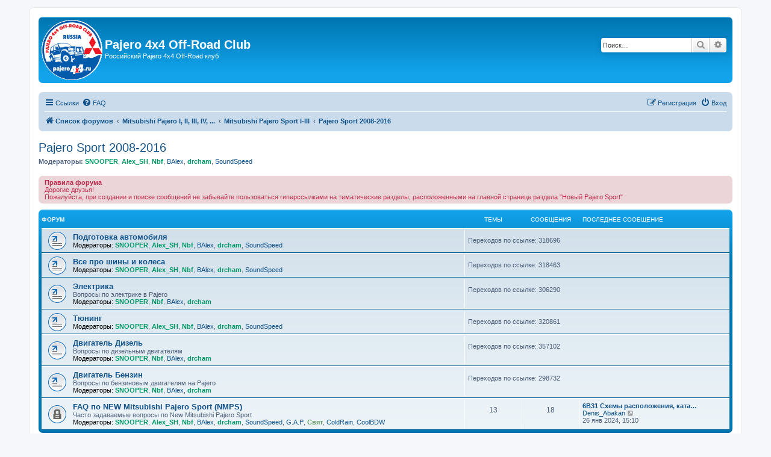

--- FILE ---
content_type: text/html; charset=UTF-8
request_url: https://pajero4x4.ru/bbs/phpBB2/viewforum.php?f=81&sid=9ec9d86f21dfc33e2d0e938e003d0eca
body_size: 25301
content:
<!DOCTYPE html>
<html dir="ltr" lang="ru">
<head>
<meta charset="utf-8" />
<meta http-equiv="X-UA-Compatible" content="IE=edge">
<meta name="viewport" content="width=device-width, initial-scale=1" />

<title>Pajero Sport 2008-2016 - Pajero 4x4 Off-Road Club</title>

	<link rel="alternate" type="application/atom+xml" title="Канал - Pajero 4x4 Off-Road Club" href="/bbs/phpBB2/app.php/feed?sid=5e343fe4c3e2552fbdea3a9203394a2b">	<link rel="alternate" type="application/atom+xml" title="Канал - Новости" href="/bbs/phpBB2/app.php/feed/news?sid=5e343fe4c3e2552fbdea3a9203394a2b">	<link rel="alternate" type="application/atom+xml" title="Канал - Все форумы" href="/bbs/phpBB2/app.php/feed/forums?sid=5e343fe4c3e2552fbdea3a9203394a2b">			<link rel="alternate" type="application/atom+xml" title="Канал - Форум - Pajero Sport 2008-2016" href="/bbs/phpBB2/app.php/feed/forum/81?sid=5e343fe4c3e2552fbdea3a9203394a2b">		
	<link rel="canonical" href="https://pajero4x4.ru/bbs/phpBB2/viewforum.php?f=81">

<!--
	phpBB style name: prosilver
	Based on style:   prosilver (this is the default phpBB3 style)
	Original author:  Tom Beddard ( http://www.subBlue.com/ )
	Modified by:
-->

<link href="./assets/css/font-awesome.min.css?assets_version=63" rel="stylesheet">
<link href="./styles/prosilver/theme/stylesheet.css?assets_version=63" rel="stylesheet">
<link href="./styles/prosilver/theme/ru/stylesheet.css?assets_version=63" rel="stylesheet">




<!--[if lte IE 9]>
	<link href="./styles/prosilver/theme/tweaks.css?assets_version=63" rel="stylesheet">
<![endif]-->

	
<link href="./ext/forumflair/lftsdpstprfls/styles/prosilver/theme/lftsdpstprfls.css?assets_version=63" rel="stylesheet" media="screen">
<link href="./ext/rmcgirr83/elonw/styles/all/theme/elonw.css?assets_version=63" rel="stylesheet" media="screen">
<link href="./ext/vse/lightbox/styles/all/template/lightbox/css/lightbox.min.css?assets_version=63" rel="stylesheet" media="screen">



</head>
<body id="phpbb" class="nojs notouch section-viewforum ltr ">


<div id="wrap" class="wrap">
	<a id="top" class="top-anchor" accesskey="t"></a>
	<div id="page-header">
		<div class="headerbar" role="banner">
					<div class="inner">

			<div id="site-description" class="site-description">
                                                    <table><TR><TD><a href="https://pajero.club">
                          <img height="100" src="https://pajero4x4.ru/fold/pajero4x4forum1.gif"></A>
                          </TD><TD>&nbsp;</TD><TD><h1>Pajero 4x4 Off-Road Club</h1>
                          <p>Российский Pajero 4х4 Off-Road клуб</p>
                          </TD></TR></TABLE>
                          			</div>

									<div id="search-box" class="search-box search-header" role="search">
				<form action="./search.php?sid=5e343fe4c3e2552fbdea3a9203394a2b" method="get" id="search">
				<fieldset>
					<input name="keywords" id="keywords" type="search" maxlength="128" title="Ключевые слова" class="inputbox search tiny" size="20" value="" placeholder="Поиск…" />
					<button class="button button-search" type="submit" title="Поиск">
						<i class="icon fa-search fa-fw" aria-hidden="true"></i><span class="sr-only">Поиск</span>
					</button>
					<a href="./search.php?sid=5e343fe4c3e2552fbdea3a9203394a2b" class="button button-search-end" title="Расширенный поиск">
						<i class="icon fa-cog fa-fw" aria-hidden="true"></i><span class="sr-only">Расширенный поиск</span>
					</a>
					<input type="hidden" name="sid" value="5e343fe4c3e2552fbdea3a9203394a2b" />

				</fieldset>
				</form>
			</div>
						
			</div>

					</div>


<center>
<table width="100%">
<TR><TD>


<SCRIPT language="JavaScript" src="/cgi-bin/strochka.pl"></SCRIPT>

<script> strochka(); </script>

</TD><TD>&nbsp;</TD><TD>

</TD><TD nowrap>

</TD></TR></TABLE>
</center>


				<div class="navbar" role="navigation">
	<div class="inner">

	<ul id="nav-main" class="nav-main linklist" role="menubar">

		<li id="quick-links" class="quick-links dropdown-container responsive-menu" data-skip-responsive="true">
			<a href="#" class="dropdown-trigger">
				<i class="icon fa-bars fa-fw" aria-hidden="true"></i><span>Ссылки</span>
			</a>
			<div class="dropdown">
				<div class="pointer"><div class="pointer-inner"></div></div>
				<ul class="dropdown-contents" role="menu">
					
											<li class="separator"></li>
																									<li>
								<a href="./search.php?search_id=unanswered&amp;sid=5e343fe4c3e2552fbdea3a9203394a2b" role="menuitem">
									<i class="icon fa-file-o fa-fw icon-gray" aria-hidden="true"></i><span>Темы без ответов</span>
								</a>
							</li>
							<li>
								<a href="./search.php?search_id=active_topics&amp;sid=5e343fe4c3e2552fbdea3a9203394a2b" role="menuitem">
									<i class="icon fa-file-o fa-fw icon-blue" aria-hidden="true"></i><span>Активные темы</span>
								</a>
							</li>
							<li class="separator"></li>
							<li>
								<a href="./search.php?sid=5e343fe4c3e2552fbdea3a9203394a2b" role="menuitem">
									<i class="icon fa-search fa-fw" aria-hidden="true"></i><span>Поиск</span>
								</a>
							</li>
					
										<li class="separator"></li>

									</ul>
			</div>
		</li>

				<li data-skip-responsive="true">
			<a href="/bbs/phpBB2/app.php/help/faq?sid=5e343fe4c3e2552fbdea3a9203394a2b" rel="help" title="Часто задаваемые вопросы" role="menuitem">
				<i class="icon fa-question-circle fa-fw" aria-hidden="true"></i><span>FAQ</span>
			</a>
		</li>
						
			<li class="rightside"  data-skip-responsive="true">
			<a href="./ucp.php?mode=login&amp;redirect=viewforum.php%3Ff%3D81&amp;sid=5e343fe4c3e2552fbdea3a9203394a2b" title="Вход" accesskey="x" role="menuitem">
				<i class="icon fa-power-off fa-fw" aria-hidden="true"></i><span>Вход</span>
			</a>
		</li>
					<li class="rightside" data-skip-responsive="true">
				<a href="./ucp.php?mode=register&amp;sid=5e343fe4c3e2552fbdea3a9203394a2b" role="menuitem">
					<i class="icon fa-pencil-square-o  fa-fw" aria-hidden="true"></i><span>Регистрация</span>
				</a>
			</li>
						</ul>

	<ul id="nav-breadcrumbs" class="nav-breadcrumbs linklist navlinks" role="menubar">
				
		
		<li class="breadcrumbs" itemscope itemtype="https://schema.org/BreadcrumbList">

			
							<span class="crumb" itemtype="https://schema.org/ListItem" itemprop="itemListElement" itemscope><a itemprop="item" href="./index.php?sid=5e343fe4c3e2552fbdea3a9203394a2b" accesskey="h" data-navbar-reference="index"><i class="icon fa-home fa-fw"></i><span itemprop="name">Список форумов</span></a><meta itemprop="position" content="1" /></span>

											
								<span class="crumb" itemtype="https://schema.org/ListItem" itemprop="itemListElement" itemscope data-forum-id="89"><a itemprop="item" href="./viewforum.php?f=89&amp;sid=5e343fe4c3e2552fbdea3a9203394a2b"><span itemprop="name">Mitsubishi Pajero I, II, III, IV, ...</span></a><meta itemprop="position" content="2" /></span>
															
								<span class="crumb" itemtype="https://schema.org/ListItem" itemprop="itemListElement" itemscope data-forum-id="363"><a itemprop="item" href="./viewforum.php?f=363&amp;sid=5e343fe4c3e2552fbdea3a9203394a2b"><span itemprop="name">Mitsubishi Pajero Sport I-III</span></a><meta itemprop="position" content="3" /></span>
															
								<span class="crumb" itemtype="https://schema.org/ListItem" itemprop="itemListElement" itemscope data-forum-id="81"><a itemprop="item" href="./viewforum.php?f=81&amp;sid=5e343fe4c3e2552fbdea3a9203394a2b"><span itemprop="name">Pajero Sport 2008-2016</span></a><meta itemprop="position" content="4" /></span>
							
					</li>

		
					<li class="rightside responsive-search">
				<a href="./search.php?sid=5e343fe4c3e2552fbdea3a9203394a2b" title="Параметры расширенного поиска" role="menuitem">
					<i class="icon fa-search fa-fw" aria-hidden="true"></i><span class="sr-only">Поиск</span>
				</a>
			</li>
			</ul>

	</div>
</div>
	</div>

	
	<a id="start_here" class="anchor"></a>
	<div id="page-body" class="page-body" role="main">
		
		<h2 class="forum-title"><a href="./viewforum.php?f=81&amp;sid=5e343fe4c3e2552fbdea3a9203394a2b">Pajero Sport 2008-2016</a></h2>
<div>
	<!-- NOTE: remove the style="display: none" when you want to have the forum description on the forum body -->
	<div style="display: none !important;">Новый Pajero Sport (New Mitsubishi Pajero Sport - NMPS) <br>
Кроме обсуждения двигателей, колес, электрики, тюнинга.<br /></div>	<p><strong>Модераторы:</strong> <a href="./memberlist.php?mode=viewprofile&amp;u=498&amp;sid=5e343fe4c3e2552fbdea3a9203394a2b" style="color: #009966;" class="username-coloured">SNOOPER</a>, <a href="./memberlist.php?mode=viewprofile&amp;u=23007&amp;sid=5e343fe4c3e2552fbdea3a9203394a2b" style="color: #009966;" class="username-coloured">Alex_SH</a>, <a href="./memberlist.php?mode=viewprofile&amp;u=3603&amp;sid=5e343fe4c3e2552fbdea3a9203394a2b" style="color: #009966;" class="username-coloured">Nbf</a>, <a href="./memberlist.php?mode=viewprofile&amp;u=14714&amp;sid=5e343fe4c3e2552fbdea3a9203394a2b" class="username">BAlex</a>, <a href="./memberlist.php?mode=viewprofile&amp;u=2287&amp;sid=5e343fe4c3e2552fbdea3a9203394a2b" style="color: #009966;" class="username-coloured">drcham</a>, <a href="./memberlist.php?mode=viewprofile&amp;u=9070&amp;sid=5e343fe4c3e2552fbdea3a9203394a2b" class="username">SoundSpeed</a></p></div>

	<div class="rules">
		<div class="inner">

					<strong>Правила форума</strong><br />
			Дорогие друзья! <br>
Пожалуйста, при создании и поиске сообщений не забывайте пользоваться гиперссылками на тематические разделы, расположенными на главной странице раздела "Новый Pajero Sport"
		
		</div>
	</div>

	
	
				<div class="forabg">
			<div class="inner">
			<ul class="topiclist">
				<li class="header">
										<dl class="row-item">
						<dt><div class="list-inner">Форум</div></dt>
						<dd class="topics">Темы</dd>
						<dd class="posts">Сообщения</dd>
						<dd class="lastpost"><span>Последнее сообщение</span></dd>
					</dl>
									</li>
			</ul>
			<ul class="topiclist forums">
		
					<li class="row">
						<dl class="row-item forum_link">
				<dt title="Ссылка на форум">
										<div class="list-inner">
																		<a href="./viewforum.php?f=225&amp;sid=5e343fe4c3e2552fbdea3a9203394a2b" class="forumtitle">Подготовка автомобиля</a>
																			<br /><strong>Модераторы:</strong> <a href="./memberlist.php?mode=viewprofile&amp;u=498&amp;sid=5e343fe4c3e2552fbdea3a9203394a2b" style="color: #009966;" class="username-coloured">SNOOPER</a>, <a href="./memberlist.php?mode=viewprofile&amp;u=23007&amp;sid=5e343fe4c3e2552fbdea3a9203394a2b" style="color: #009966;" class="username-coloured">Alex_SH</a>, <a href="./memberlist.php?mode=viewprofile&amp;u=3603&amp;sid=5e343fe4c3e2552fbdea3a9203394a2b" style="color: #009966;" class="username-coloured">Nbf</a>, <a href="./memberlist.php?mode=viewprofile&amp;u=14714&amp;sid=5e343fe4c3e2552fbdea3a9203394a2b" class="username">BAlex</a>, <a href="./memberlist.php?mode=viewprofile&amp;u=2287&amp;sid=5e343fe4c3e2552fbdea3a9203394a2b" style="color: #009966;" class="username-coloured">drcham</a>, <a href="./memberlist.php?mode=viewprofile&amp;u=9070&amp;sid=5e343fe4c3e2552fbdea3a9203394a2b" class="username">SoundSpeed</a>
												
												<div class="responsive-show" style="display: none;">
															Переходов по ссылке: <strong>318696</strong>
													</div>
											</div>
				</dt>
									<dd class="redirect"><span>Переходов по ссылке: 318696</span></dd>
							</dl>
					</li>
			
	
	
			
					<li class="row">
						<dl class="row-item forum_link">
				<dt title="Ссылка на форум">
										<div class="list-inner">
																		<a href="./viewforum.php?f=226&amp;sid=5e343fe4c3e2552fbdea3a9203394a2b" class="forumtitle">Все про шины и колеса</a>
																			<br /><strong>Модераторы:</strong> <a href="./memberlist.php?mode=viewprofile&amp;u=498&amp;sid=5e343fe4c3e2552fbdea3a9203394a2b" style="color: #009966;" class="username-coloured">SNOOPER</a>, <a href="./memberlist.php?mode=viewprofile&amp;u=23007&amp;sid=5e343fe4c3e2552fbdea3a9203394a2b" style="color: #009966;" class="username-coloured">Alex_SH</a>, <a href="./memberlist.php?mode=viewprofile&amp;u=3603&amp;sid=5e343fe4c3e2552fbdea3a9203394a2b" style="color: #009966;" class="username-coloured">Nbf</a>, <a href="./memberlist.php?mode=viewprofile&amp;u=14714&amp;sid=5e343fe4c3e2552fbdea3a9203394a2b" class="username">BAlex</a>, <a href="./memberlist.php?mode=viewprofile&amp;u=2287&amp;sid=5e343fe4c3e2552fbdea3a9203394a2b" style="color: #009966;" class="username-coloured">drcham</a>, <a href="./memberlist.php?mode=viewprofile&amp;u=9070&amp;sid=5e343fe4c3e2552fbdea3a9203394a2b" class="username">SoundSpeed</a>
												
												<div class="responsive-show" style="display: none;">
															Переходов по ссылке: <strong>318463</strong>
													</div>
											</div>
				</dt>
									<dd class="redirect"><span>Переходов по ссылке: 318463</span></dd>
							</dl>
					</li>
			
	
	
			
					<li class="row">
						<dl class="row-item forum_link">
				<dt title="Ссылка на форум">
										<div class="list-inner">
																		<a href="./viewforum.php?f=131&amp;sid=5e343fe4c3e2552fbdea3a9203394a2b" class="forumtitle">Электрика</a>
						<br />Вопросы по электрике в Pajero													<br /><strong>Модераторы:</strong> <a href="./memberlist.php?mode=viewprofile&amp;u=498&amp;sid=5e343fe4c3e2552fbdea3a9203394a2b" style="color: #009966;" class="username-coloured">SNOOPER</a>, <a href="./memberlist.php?mode=viewprofile&amp;u=3603&amp;sid=5e343fe4c3e2552fbdea3a9203394a2b" style="color: #009966;" class="username-coloured">Nbf</a>, <a href="./memberlist.php?mode=viewprofile&amp;u=14714&amp;sid=5e343fe4c3e2552fbdea3a9203394a2b" class="username">BAlex</a>, <a href="./memberlist.php?mode=viewprofile&amp;u=2287&amp;sid=5e343fe4c3e2552fbdea3a9203394a2b" style="color: #009966;" class="username-coloured">drcham</a>
												
												<div class="responsive-show" style="display: none;">
															Переходов по ссылке: <strong>306290</strong>
													</div>
											</div>
				</dt>
									<dd class="redirect"><span>Переходов по ссылке: 306290</span></dd>
							</dl>
					</li>
			
	
	
			
					<li class="row">
						<dl class="row-item forum_link">
				<dt title="Ссылка на форум">
										<div class="list-inner">
																		<a href="./viewforum.php?f=227&amp;sid=5e343fe4c3e2552fbdea3a9203394a2b" class="forumtitle">Тюнинг</a>
																			<br /><strong>Модераторы:</strong> <a href="./memberlist.php?mode=viewprofile&amp;u=498&amp;sid=5e343fe4c3e2552fbdea3a9203394a2b" style="color: #009966;" class="username-coloured">SNOOPER</a>, <a href="./memberlist.php?mode=viewprofile&amp;u=23007&amp;sid=5e343fe4c3e2552fbdea3a9203394a2b" style="color: #009966;" class="username-coloured">Alex_SH</a>, <a href="./memberlist.php?mode=viewprofile&amp;u=3603&amp;sid=5e343fe4c3e2552fbdea3a9203394a2b" style="color: #009966;" class="username-coloured">Nbf</a>, <a href="./memberlist.php?mode=viewprofile&amp;u=14714&amp;sid=5e343fe4c3e2552fbdea3a9203394a2b" class="username">BAlex</a>, <a href="./memberlist.php?mode=viewprofile&amp;u=2287&amp;sid=5e343fe4c3e2552fbdea3a9203394a2b" style="color: #009966;" class="username-coloured">drcham</a>, <a href="./memberlist.php?mode=viewprofile&amp;u=9070&amp;sid=5e343fe4c3e2552fbdea3a9203394a2b" class="username">SoundSpeed</a>
												
												<div class="responsive-show" style="display: none;">
															Переходов по ссылке: <strong>320861</strong>
													</div>
											</div>
				</dt>
									<dd class="redirect"><span>Переходов по ссылке: 320861</span></dd>
							</dl>
					</li>
			
	
	
			
					<li class="row">
						<dl class="row-item forum_link">
				<dt title="Ссылка на форум">
										<div class="list-inner">
																		<a href="./viewforum.php?f=138&amp;sid=5e343fe4c3e2552fbdea3a9203394a2b" class="forumtitle">Двигатель Дизель</a>
						<br />Вопросы по дизельным двигателям													<br /><strong>Модераторы:</strong> <a href="./memberlist.php?mode=viewprofile&amp;u=498&amp;sid=5e343fe4c3e2552fbdea3a9203394a2b" style="color: #009966;" class="username-coloured">SNOOPER</a>, <a href="./memberlist.php?mode=viewprofile&amp;u=3603&amp;sid=5e343fe4c3e2552fbdea3a9203394a2b" style="color: #009966;" class="username-coloured">Nbf</a>, <a href="./memberlist.php?mode=viewprofile&amp;u=14714&amp;sid=5e343fe4c3e2552fbdea3a9203394a2b" class="username">BAlex</a>, <a href="./memberlist.php?mode=viewprofile&amp;u=2287&amp;sid=5e343fe4c3e2552fbdea3a9203394a2b" style="color: #009966;" class="username-coloured">drcham</a>
												
												<div class="responsive-show" style="display: none;">
															Переходов по ссылке: <strong>357102</strong>
													</div>
											</div>
				</dt>
									<dd class="redirect"><span>Переходов по ссылке: 357102</span></dd>
							</dl>
					</li>
			
	
	
			
					<li class="row">
						<dl class="row-item forum_link">
				<dt title="Ссылка на форум">
										<div class="list-inner">
																		<a href="./viewforum.php?f=141&amp;sid=5e343fe4c3e2552fbdea3a9203394a2b" class="forumtitle">Двигатель Бензин</a>
						<br />Вопросы по бензиновым двигателям на Pajero													<br /><strong>Модераторы:</strong> <a href="./memberlist.php?mode=viewprofile&amp;u=498&amp;sid=5e343fe4c3e2552fbdea3a9203394a2b" style="color: #009966;" class="username-coloured">SNOOPER</a>, <a href="./memberlist.php?mode=viewprofile&amp;u=3603&amp;sid=5e343fe4c3e2552fbdea3a9203394a2b" style="color: #009966;" class="username-coloured">Nbf</a>, <a href="./memberlist.php?mode=viewprofile&amp;u=14714&amp;sid=5e343fe4c3e2552fbdea3a9203394a2b" class="username">BAlex</a>, <a href="./memberlist.php?mode=viewprofile&amp;u=2287&amp;sid=5e343fe4c3e2552fbdea3a9203394a2b" style="color: #009966;" class="username-coloured">drcham</a>
												
												<div class="responsive-show" style="display: none;">
															Переходов по ссылке: <strong>298732</strong>
													</div>
											</div>
				</dt>
									<dd class="redirect"><span>Переходов по ссылке: 298732</span></dd>
							</dl>
					</li>
			
	
	
			
					<li class="row">
						<dl class="row-item forum_read_locked">
				<dt title="Форум закрыт">
										<div class="list-inner">
													<!--
								<a class="feed-icon-forum" title="Канал - FAQ по NEW Mitsubishi Pajero Sport (NMPS)" href="/bbs/phpBB2/app.php/feed?sid=5e343fe4c3e2552fbdea3a9203394a2b?f=222">
									<i class="icon fa-rss-square fa-fw icon-orange" aria-hidden="true"></i><span class="sr-only">Канал - FAQ по NEW Mitsubishi Pajero Sport (NMPS)</span>
								</a>
							-->
																		<a href="./viewforum.php?f=222&amp;sid=5e343fe4c3e2552fbdea3a9203394a2b" class="forumtitle">FAQ по NEW Mitsubishi Pajero Sport (NMPS)</a>
						<br />Часто задаваемые вопросы по New Mitsubishi Pajero Sport													<br /><strong>Модераторы:</strong> <a href="./memberlist.php?mode=viewprofile&amp;u=498&amp;sid=5e343fe4c3e2552fbdea3a9203394a2b" style="color: #009966;" class="username-coloured">SNOOPER</a>, <a href="./memberlist.php?mode=viewprofile&amp;u=23007&amp;sid=5e343fe4c3e2552fbdea3a9203394a2b" style="color: #009966;" class="username-coloured">Alex_SH</a>, <a href="./memberlist.php?mode=viewprofile&amp;u=3603&amp;sid=5e343fe4c3e2552fbdea3a9203394a2b" style="color: #009966;" class="username-coloured">Nbf</a>, <a href="./memberlist.php?mode=viewprofile&amp;u=14714&amp;sid=5e343fe4c3e2552fbdea3a9203394a2b" class="username">BAlex</a>, <a href="./memberlist.php?mode=viewprofile&amp;u=2287&amp;sid=5e343fe4c3e2552fbdea3a9203394a2b" style="color: #009966;" class="username-coloured">drcham</a>, <a href="./memberlist.php?mode=viewprofile&amp;u=9070&amp;sid=5e343fe4c3e2552fbdea3a9203394a2b" class="username">SoundSpeed</a>, <a href="./memberlist.php?mode=viewprofile&amp;u=22739&amp;sid=5e343fe4c3e2552fbdea3a9203394a2b" class="username">G.A.P</a>, <a href="./memberlist.php?mode=viewprofile&amp;u=26072&amp;sid=5e343fe4c3e2552fbdea3a9203394a2b" style="color: #669966;" class="username-coloured">Свят</a>, <a href="./memberlist.php?mode=viewprofile&amp;u=21809&amp;sid=5e343fe4c3e2552fbdea3a9203394a2b" class="username">ColdRain</a>, <a href="./memberlist.php?mode=viewprofile&amp;u=22082&amp;sid=5e343fe4c3e2552fbdea3a9203394a2b" class="username">CoolBDW</a>
												
												<div class="responsive-show" style="display: none;">
															Темы: <strong>13</strong>
													</div>
											</div>
				</dt>
									<dd class="topics">13 <dfn>Темы</dfn></dd>
					<dd class="posts">18 <dfn>Сообщения</dfn></dd>
					<dd class="lastpost">
						<span>
																						<dfn>Последнее сообщение</dfn>
																										<a href="./viewtopic.php?p=2980402&amp;sid=5e343fe4c3e2552fbdea3a9203394a2b#p2980402" title="6B31 Схемы расположения, каталожники и фото крепежа при сборке мотора" class="lastsubject">6B31 Схемы расположения, ката…</a> <br />
																	 <a href="./memberlist.php?mode=viewprofile&amp;u=83957&amp;sid=5e343fe4c3e2552fbdea3a9203394a2b" class="username">Denis_Abakan</a>																	<a href="./viewtopic.php?p=2980402&amp;sid=5e343fe4c3e2552fbdea3a9203394a2b#p2980402" title="Перейти к последнему сообщению">
										<i class="icon fa-external-link-square fa-fw icon-lightgray icon-md" aria-hidden="true"></i><span class="sr-only">Перейти к последнему сообщению</span>
									</a>
																<br /><time datetime="2024-01-26T12:10:40+00:00">26 янв 2024, 15:10</time>
													</span>
					</dd>
							</dl>
					</li>
			
				</ul>

			</div>
		</div>
		

	<div class="action-bar bar-top">

				
		<a href="./posting.php?mode=post&amp;f=81&amp;sid=5e343fe4c3e2552fbdea3a9203394a2b" class="button" title="Новая тема">
							<span>Новая тема</span> <i class="icon fa-pencil fa-fw" aria-hidden="true"></i>
					</a>
				
			<div class="search-box" role="search">
			<form method="get" id="forum-search" action="./search.php?sid=5e343fe4c3e2552fbdea3a9203394a2b">
			<fieldset>
				<input class="inputbox search tiny" type="search" name="keywords" id="search_keywords" size="20" placeholder="Поиск в форуме…" />
				<button class="button button-search" type="submit" title="Поиск">
					<i class="icon fa-search fa-fw" aria-hidden="true"></i><span class="sr-only">Поиск</span>
				</button>
				<a href="./search.php?fid%5B%5D=81&amp;sid=5e343fe4c3e2552fbdea3a9203394a2b" class="button button-search-end" title="Расширенный поиск">
					<i class="icon fa-cog fa-fw" aria-hidden="true"></i><span class="sr-only">Расширенный поиск</span>
				</a>
				<input type="hidden" name="fid[0]" value="81" />
<input type="hidden" name="sid" value="5e343fe4c3e2552fbdea3a9203394a2b" />

			</fieldset>
			</form>
		</div>
	
	<div class="pagination">
				2522 темы
					<ul>
	<li class="dropdown-container dropdown-button-control dropdown-page-jump page-jump">
		<a class="button button-icon-only dropdown-trigger" href="#" title="Щёлкните для перехода на страницу…" role="button"><i class="icon fa-level-down fa-rotate-270" aria-hidden="true"></i><span class="sr-only">Страница <strong>1</strong> из <strong>51</strong></span></a>
		<div class="dropdown">
			<div class="pointer"><div class="pointer-inner"></div></div>
			<ul class="dropdown-contents">
				<li>Перейти на страницу:</li>
				<li class="page-jump-form">
					<input type="number" name="page-number" min="1" max="999999" title="Введите номер страницы, на которую хотите перейти" class="inputbox tiny" data-per-page="50" data-base-url=".&#x2F;viewforum.php&#x3F;f&#x3D;81&amp;amp&#x3B;sid&#x3D;5e343fe4c3e2552fbdea3a9203394a2b" data-start-name="start" />
					<input class="button2" value="Перейти" type="button" />
				</li>
			</ul>
		</div>
	</li>
		<li class="active"><span>1</span></li>
				<li><a class="button" href="./viewforum.php?f=81&amp;sid=5e343fe4c3e2552fbdea3a9203394a2b&amp;start=50" role="button">2</a></li>
				<li><a class="button" href="./viewforum.php?f=81&amp;sid=5e343fe4c3e2552fbdea3a9203394a2b&amp;start=100" role="button">3</a></li>
				<li><a class="button" href="./viewforum.php?f=81&amp;sid=5e343fe4c3e2552fbdea3a9203394a2b&amp;start=150" role="button">4</a></li>
				<li><a class="button" href="./viewforum.php?f=81&amp;sid=5e343fe4c3e2552fbdea3a9203394a2b&amp;start=200" role="button">5</a></li>
			<li class="ellipsis" role="separator"><span>…</span></li>
				<li><a class="button" href="./viewforum.php?f=81&amp;sid=5e343fe4c3e2552fbdea3a9203394a2b&amp;start=2500" role="button">51</a></li>
				<li class="arrow next"><a class="button button-icon-only" href="./viewforum.php?f=81&amp;sid=5e343fe4c3e2552fbdea3a9203394a2b&amp;start=50" rel="next" role="button"><i class="icon fa-chevron-right fa-fw" aria-hidden="true"></i><span class="sr-only">След.</span></a></li>
	</ul>
			</div>

	</div>




	
			<div class="forumbg announcement">
		<div class="inner">
		<ul class="topiclist">
			<li class="header">
				<dl class="row-item">
					<dt><div class="list-inner">Объявления</div></dt>
					<dd class="posts">Ответы</dd>
					<dd class="views">Просмотры</dd>
					<dd class="lastpost"><span>Последнее сообщение</span></dd>
				</dl>
			</li>
		</ul>
		<ul class="topiclist topics">
	
				<li class="row bg1 global-announce">
						<dl class="row-item global_read">
				<dt title="Нет непрочитанных сообщений">
										<div class="list-inner">
																		<a href="./viewtopic.php?t=186702&amp;sid=5e343fe4c3e2552fbdea3a9203394a2b" class="topictitle">Клубный календарь 2026 начинаем сбор фото!</a>																								<br />
						
												<div class="responsive-show" style="display: none;">
							Последнее сообщение  <a href="./memberlist.php?mode=viewprofile&amp;u=3603&amp;sid=5e343fe4c3e2552fbdea3a9203394a2b" style="color: #009966;" class="username-coloured">Nbf</a> &laquo; <a href="./viewtopic.php?p=3007119&amp;sid=5e343fe4c3e2552fbdea3a9203394a2b#p3007119" title="Перейти к последнему сообщению"><time datetime="2026-01-14T10:53:48+00:00">14 янв 2026, 13:53</time></a>
							<br />Добавлено в форуме <a href="./viewforum.php?f=5&amp;sid=5e343fe4c3e2552fbdea3a9203394a2b">Pajero 4x4 Off-Road Club</a>						</div>
														<span class="responsive-show left-box" style="display: none;">Ответы: <strong>63</strong></span>
													
						<div class="topic-poster responsive-hide left-box">
														<i class="icon fa-paperclip fa-fw" aria-hidden="true"></i>														 <a href="./memberlist.php?mode=viewprofile&amp;u=3603&amp;sid=5e343fe4c3e2552fbdea3a9203394a2b" style="color: #009966;" class="username-coloured">Nbf</a> &raquo; <time datetime="2025-09-28T06:51:19+00:00">28 сен 2025, 09:51</time>
														 &raquo; в форуме <a href="./viewforum.php?f=5&amp;sid=5e343fe4c3e2552fbdea3a9203394a2b">Pajero 4x4 Off-Road Club</a>						</div>

												<div class="pagination">
							<span><i class="icon fa-clone fa-fw" aria-hidden="true"></i></span>
							<ul>
															<li><a class="button" href="./viewtopic.php?t=186702&amp;sid=5e343fe4c3e2552fbdea3a9203394a2b">1</a></li>
																							<li><a class="button" href="./viewtopic.php?t=186702&amp;sid=5e343fe4c3e2552fbdea3a9203394a2b&amp;start=20">2</a></li>
																							<li><a class="button" href="./viewtopic.php?t=186702&amp;sid=5e343fe4c3e2552fbdea3a9203394a2b&amp;start=40">3</a></li>
																							<li><a class="button" href="./viewtopic.php?t=186702&amp;sid=5e343fe4c3e2552fbdea3a9203394a2b&amp;start=60">4</a></li>
																																													</ul>
						</div>
						
						    	<br><span style="display: block; clear: left;">
		<span style="display: block; float: left; width: 150px; height: 15px; background: url(https://pajero4x4.ru/bbs/phpBB2/ext/gfksx/thanksforposts/images/rating/reput_star_back.gif); background-repeat: repeat-x;"><span style="display: block; height: 15px; width: 0.22%; background: url(https://pajero4x4.ru/bbs/phpBB2/ext/gfksx/thanksforposts/images/rating/reput_star_gold.gif); background-repeat: repeat-x;"></span></span>&nbsp;
		Рейтинг:&nbsp;0.22%
	</span>
					</div>
				</dt>
				<dd class="posts">63 <dfn>Ответы</dfn></dd>
				<dd class="views">36022 <dfn>Просмотры</dfn></dd>
				<dd class="lastpost">
					<span><dfn>Последнее сообщение </dfn> <a href="./memberlist.php?mode=viewprofile&amp;u=3603&amp;sid=5e343fe4c3e2552fbdea3a9203394a2b" style="color: #009966;" class="username-coloured">Nbf</a>													<a href="./viewtopic.php?p=3007119&amp;sid=5e343fe4c3e2552fbdea3a9203394a2b#p3007119" title="Перейти к последнему сообщению">
								<i class="icon fa-external-link-square fa-fw icon-lightgray icon-md" aria-hidden="true"></i><span class="sr-only"></span>
							</a>
												<br /><time datetime="2026-01-14T10:53:48+00:00">14 янв 2026, 13:53</time>
					</span>
				</dd>
			</dl>
					</li>
		
	

	
	
				<li class="row bg2 global-announce">
						<dl class="row-item global_read">
				<dt title="Нет непрочитанных сообщений">
										<div class="list-inner">
																		<a href="./viewtopic.php?t=185688&amp;sid=5e343fe4c3e2552fbdea3a9203394a2b" class="topictitle">И снова здравствуйте. Авто для СВО.</a>																								<br />
						
												<div class="responsive-show" style="display: none;">
							Последнее сообщение  <a href="./memberlist.php?mode=viewprofile&amp;u=2542&amp;sid=5e343fe4c3e2552fbdea3a9203394a2b" class="username">Den-djan</a> &laquo; <a href="./viewtopic.php?p=3007090&amp;sid=5e343fe4c3e2552fbdea3a9203394a2b#p3007090" title="Перейти к последнему сообщению"><time datetime="2026-01-14T08:09:32+00:00">14 янв 2026, 11:09</time></a>
							<br />Добавлено в форуме <a href="./viewforum.php?f=5&amp;sid=5e343fe4c3e2552fbdea3a9203394a2b">Pajero 4x4 Off-Road Club</a>						</div>
														<span class="responsive-show left-box" style="display: none;">Ответы: <strong>90</strong></span>
													
						<div class="topic-poster responsive-hide left-box">
														<i class="icon fa-paperclip fa-fw" aria-hidden="true"></i>														 <a href="./memberlist.php?mode=viewprofile&amp;u=5345&amp;sid=5e343fe4c3e2552fbdea3a9203394a2b" class="username">Gavrosh.78</a> &raquo; <time datetime="2024-09-01T10:15:25+00:00">01 сен 2024, 13:15</time>
														 &raquo; в форуме <a href="./viewforum.php?f=5&amp;sid=5e343fe4c3e2552fbdea3a9203394a2b">Pajero 4x4 Off-Road Club</a>						</div>

												<div class="pagination">
							<span><i class="icon fa-clone fa-fw" aria-hidden="true"></i></span>
							<ul>
															<li><a class="button" href="./viewtopic.php?t=185688&amp;sid=5e343fe4c3e2552fbdea3a9203394a2b">1</a></li>
																							<li><a class="button" href="./viewtopic.php?t=185688&amp;sid=5e343fe4c3e2552fbdea3a9203394a2b&amp;start=20">2</a></li>
																							<li><a class="button" href="./viewtopic.php?t=185688&amp;sid=5e343fe4c3e2552fbdea3a9203394a2b&amp;start=40">3</a></li>
																							<li><a class="button" href="./viewtopic.php?t=185688&amp;sid=5e343fe4c3e2552fbdea3a9203394a2b&amp;start=60">4</a></li>
																							<li><a class="button" href="./viewtopic.php?t=185688&amp;sid=5e343fe4c3e2552fbdea3a9203394a2b&amp;start=80">5</a></li>
																																													</ul>
						</div>
						
						    	<br><span style="display: block; clear: left;">
		<span style="display: block; float: left; width: 150px; height: 15px; background: url(https://pajero4x4.ru/bbs/phpBB2/ext/gfksx/thanksforposts/images/rating/reput_star_back.gif); background-repeat: repeat-x;"><span style="display: block; height: 15px; width: 2.03%; background: url(https://pajero4x4.ru/bbs/phpBB2/ext/gfksx/thanksforposts/images/rating/reput_star_gold.gif); background-repeat: repeat-x;"></span></span>&nbsp;
		Рейтинг:&nbsp;2.03%
	</span>
					</div>
				</dt>
				<dd class="posts">90 <dfn>Ответы</dfn></dd>
				<dd class="views">504080 <dfn>Просмотры</dfn></dd>
				<dd class="lastpost">
					<span><dfn>Последнее сообщение </dfn> <a href="./memberlist.php?mode=viewprofile&amp;u=2542&amp;sid=5e343fe4c3e2552fbdea3a9203394a2b" class="username">Den-djan</a>													<a href="./viewtopic.php?p=3007090&amp;sid=5e343fe4c3e2552fbdea3a9203394a2b#p3007090" title="Перейти к последнему сообщению">
								<i class="icon fa-external-link-square fa-fw icon-lightgray icon-md" aria-hidden="true"></i><span class="sr-only"></span>
							</a>
												<br /><time datetime="2026-01-14T08:09:32+00:00">14 янв 2026, 11:09</time>
					</span>
				</dd>
			</dl>
					</li>
		
	

	
	
				<li class="row bg1 global-announce">
						<dl class="row-item global_read">
				<dt style="background-image: url('./images/icons/misc/heart.gif'); background-repeat: no-repeat;" title="Нет непрочитанных сообщений">
										<div class="list-inner">
																		<a href="./viewtopic.php?t=165917&amp;sid=5e343fe4c3e2552fbdea3a9203394a2b" class="topictitle">Помощь Клубному серверу. Сейчас действительно нужна как никогда.</a>																								<br />
						
												<div class="responsive-show" style="display: none;">
							Последнее сообщение  <a href="./memberlist.php?mode=viewprofile&amp;u=2&amp;sid=5e343fe4c3e2552fbdea3a9203394a2b" style="color: #AA0000;" class="username-coloured">Romik</a> &laquo; <a href="./viewtopic.php?p=3005441&amp;sid=5e343fe4c3e2552fbdea3a9203394a2b#p3005441" title="Перейти к последнему сообщению"><time datetime="2025-12-08T09:33:30+00:00">08 дек 2025, 12:33</time></a>
							<br />Добавлено в форуме <a href="./viewforum.php?f=1&amp;sid=5e343fe4c3e2552fbdea3a9203394a2b">Mitsubishi Pajero I и II общий</a>						</div>
														<span class="responsive-show left-box" style="display: none;">Ответы: <strong>310</strong></span>
													
						<div class="topic-poster responsive-hide left-box">
														<i class="icon fa-paperclip fa-fw" aria-hidden="true"></i>														 <a href="./memberlist.php?mode=viewprofile&amp;u=3603&amp;sid=5e343fe4c3e2552fbdea3a9203394a2b" style="color: #009966;" class="username-coloured">Nbf</a> &raquo; <time datetime="2017-11-24T07:54:03+00:00">24 ноя 2017, 10:54</time>
														 &raquo; в форуме <a href="./viewforum.php?f=1&amp;sid=5e343fe4c3e2552fbdea3a9203394a2b">Mitsubishi Pajero I и II общий</a>						</div>

												<div class="pagination">
							<span><i class="icon fa-clone fa-fw" aria-hidden="true"></i></span>
							<ul>
															<li><a class="button" href="./viewtopic.php?t=165917&amp;sid=5e343fe4c3e2552fbdea3a9203394a2b">1</a></li>
																							<li class="ellipsis"><span>…</span></li>
																							<li><a class="button" href="./viewtopic.php?t=165917&amp;sid=5e343fe4c3e2552fbdea3a9203394a2b&amp;start=220">12</a></li>
																							<li><a class="button" href="./viewtopic.php?t=165917&amp;sid=5e343fe4c3e2552fbdea3a9203394a2b&amp;start=240">13</a></li>
																							<li><a class="button" href="./viewtopic.php?t=165917&amp;sid=5e343fe4c3e2552fbdea3a9203394a2b&amp;start=260">14</a></li>
																							<li><a class="button" href="./viewtopic.php?t=165917&amp;sid=5e343fe4c3e2552fbdea3a9203394a2b&amp;start=280">15</a></li>
																							<li><a class="button" href="./viewtopic.php?t=165917&amp;sid=5e343fe4c3e2552fbdea3a9203394a2b&amp;start=300">16</a></li>
																																													</ul>
						</div>
						
						    	<br><span style="display: block; clear: left;">
		<span style="display: block; float: left; width: 150px; height: 15px; background: url(https://pajero4x4.ru/bbs/phpBB2/ext/gfksx/thanksforposts/images/rating/reput_star_back.gif); background-repeat: repeat-x;"><span style="display: block; height: 15px; width: 1.38%; background: url(https://pajero4x4.ru/bbs/phpBB2/ext/gfksx/thanksforposts/images/rating/reput_star_gold.gif); background-repeat: repeat-x;"></span></span>&nbsp;
		Рейтинг:&nbsp;1.38%
	</span>
					</div>
				</dt>
				<dd class="posts">310 <dfn>Ответы</dfn></dd>
				<dd class="views">2529870 <dfn>Просмотры</dfn></dd>
				<dd class="lastpost">
					<span><dfn>Последнее сообщение </dfn> <a href="./memberlist.php?mode=viewprofile&amp;u=2&amp;sid=5e343fe4c3e2552fbdea3a9203394a2b" style="color: #AA0000;" class="username-coloured">Romik</a>													<a href="./viewtopic.php?p=3005441&amp;sid=5e343fe4c3e2552fbdea3a9203394a2b#p3005441" title="Перейти к последнему сообщению">
								<i class="icon fa-external-link-square fa-fw icon-lightgray icon-md" aria-hidden="true"></i><span class="sr-only"></span>
							</a>
												<br /><time datetime="2025-12-08T09:33:30+00:00">08 дек 2025, 12:33</time>
					</span>
				</dd>
			</dl>
					</li>
		
	

	
	
				<li class="row bg2 global-announce">
						<dl class="row-item global_read">
				<dt title="Нет непрочитанных сообщений">
										<div class="list-inner">
																		<a href="./viewtopic.php?t=162072&amp;sid=5e343fe4c3e2552fbdea3a9203394a2b" class="topictitle">Поиск номеров оригинальных запасных частей. по VIN коду вопрос/ответ</a>																								<br />
						
												<div class="responsive-show" style="display: none;">
							Последнее сообщение  <a href="./memberlist.php?mode=viewprofile&amp;u=498&amp;sid=5e343fe4c3e2552fbdea3a9203394a2b" style="color: #009966;" class="username-coloured">SNOOPER</a> &laquo; <a href="./viewtopic.php?p=3005516&amp;sid=5e343fe4c3e2552fbdea3a9203394a2b#p3005516" title="Перейти к последнему сообщению"><time datetime="2025-12-10T12:55:33+00:00">10 дек 2025, 15:55</time></a>
							<br />Добавлено в форуме <a href="./viewforum.php?f=1&amp;sid=5e343fe4c3e2552fbdea3a9203394a2b">Mitsubishi Pajero I и II общий</a>						</div>
														<span class="responsive-show left-box" style="display: none;">Ответы: <strong>1899</strong></span>
													
						<div class="topic-poster responsive-hide left-box">
														<i class="icon fa-paperclip fa-fw" aria-hidden="true"></i>														 <a href="./memberlist.php?mode=viewprofile&amp;u=498&amp;sid=5e343fe4c3e2552fbdea3a9203394a2b" style="color: #009966;" class="username-coloured">SNOOPER</a> &raquo; <time datetime="2017-05-09T09:21:24+00:00">09 май 2017, 12:21</time>
														 &raquo; в форуме <a href="./viewforum.php?f=1&amp;sid=5e343fe4c3e2552fbdea3a9203394a2b">Mitsubishi Pajero I и II общий</a>						</div>

												<div class="pagination">
							<span><i class="icon fa-clone fa-fw" aria-hidden="true"></i></span>
							<ul>
															<li><a class="button" href="./viewtopic.php?t=162072&amp;sid=5e343fe4c3e2552fbdea3a9203394a2b">1</a></li>
																							<li class="ellipsis"><span>…</span></li>
																							<li><a class="button" href="./viewtopic.php?t=162072&amp;sid=5e343fe4c3e2552fbdea3a9203394a2b&amp;start=1800">91</a></li>
																							<li><a class="button" href="./viewtopic.php?t=162072&amp;sid=5e343fe4c3e2552fbdea3a9203394a2b&amp;start=1820">92</a></li>
																							<li><a class="button" href="./viewtopic.php?t=162072&amp;sid=5e343fe4c3e2552fbdea3a9203394a2b&amp;start=1840">93</a></li>
																							<li><a class="button" href="./viewtopic.php?t=162072&amp;sid=5e343fe4c3e2552fbdea3a9203394a2b&amp;start=1860">94</a></li>
																							<li><a class="button" href="./viewtopic.php?t=162072&amp;sid=5e343fe4c3e2552fbdea3a9203394a2b&amp;start=1880">95</a></li>
																																													</ul>
						</div>
						
						    	<br><span style="display: block; clear: left;">
		<span style="display: block; float: left; width: 150px; height: 15px; background: url(https://pajero4x4.ru/bbs/phpBB2/ext/gfksx/thanksforposts/images/rating/reput_star_back.gif); background-repeat: repeat-x;"><span style="display: block; height: 15px; width: 12.12%; background: url(https://pajero4x4.ru/bbs/phpBB2/ext/gfksx/thanksforposts/images/rating/reput_star_gold.gif); background-repeat: repeat-x;"></span></span>&nbsp;
		Рейтинг:&nbsp;12.12%
	</span>
					</div>
				</dt>
				<dd class="posts">1899 <dfn>Ответы</dfn></dd>
				<dd class="views">4401300 <dfn>Просмотры</dfn></dd>
				<dd class="lastpost">
					<span><dfn>Последнее сообщение </dfn> <a href="./memberlist.php?mode=viewprofile&amp;u=498&amp;sid=5e343fe4c3e2552fbdea3a9203394a2b" style="color: #009966;" class="username-coloured">SNOOPER</a>													<a href="./viewtopic.php?p=3005516&amp;sid=5e343fe4c3e2552fbdea3a9203394a2b#p3005516" title="Перейти к последнему сообщению">
								<i class="icon fa-external-link-square fa-fw icon-lightgray icon-md" aria-hidden="true"></i><span class="sr-only"></span>
							</a>
												<br /><time datetime="2025-12-10T12:55:33+00:00">10 дек 2025, 15:55</time>
					</span>
				</dd>
			</dl>
					</li>
		
	

	
	
				<li class="row bg1 global-announce">
						<dl class="row-item global_read">
				<dt title="Нет непрочитанных сообщений">
										<div class="list-inner">
																		<a href="./viewtopic.php?t=161401&amp;sid=5e343fe4c3e2552fbdea3a9203394a2b" class="topictitle">Вниманию ютьюболюбителей и других кинооператоров!</a>																								<br />
						
												<div class="responsive-show" style="display: none;">
							Последнее сообщение  <a href="./memberlist.php?mode=viewprofile&amp;u=61815&amp;sid=5e343fe4c3e2552fbdea3a9203394a2b" class="username">SELENGER</a> &laquo; <a href="./viewtopic.php?p=3006041&amp;sid=5e343fe4c3e2552fbdea3a9203394a2b#p3006041" title="Перейти к последнему сообщению"><time datetime="2025-12-26T06:56:52+00:00">26 дек 2025, 09:56</time></a>
							<br />Добавлено в форуме <a href="./viewforum.php?f=1&amp;sid=5e343fe4c3e2552fbdea3a9203394a2b">Mitsubishi Pajero I и II общий</a>						</div>
														<span class="responsive-show left-box" style="display: none;">Ответы: <strong>169</strong></span>
													
						<div class="topic-poster responsive-hide left-box">
														<i class="icon fa-paperclip fa-fw" aria-hidden="true"></i>														 <a href="./memberlist.php?mode=viewprofile&amp;u=3603&amp;sid=5e343fe4c3e2552fbdea3a9203394a2b" style="color: #009966;" class="username-coloured">Nbf</a> &raquo; <time datetime="2017-04-11T08:12:39+00:00">11 апр 2017, 11:12</time>
														 &raquo; в форуме <a href="./viewforum.php?f=1&amp;sid=5e343fe4c3e2552fbdea3a9203394a2b">Mitsubishi Pajero I и II общий</a>						</div>

												<div class="pagination">
							<span><i class="icon fa-clone fa-fw" aria-hidden="true"></i></span>
							<ul>
															<li><a class="button" href="./viewtopic.php?t=161401&amp;sid=5e343fe4c3e2552fbdea3a9203394a2b">1</a></li>
																							<li class="ellipsis"><span>…</span></li>
																							<li><a class="button" href="./viewtopic.php?t=161401&amp;sid=5e343fe4c3e2552fbdea3a9203394a2b&amp;start=80">5</a></li>
																							<li><a class="button" href="./viewtopic.php?t=161401&amp;sid=5e343fe4c3e2552fbdea3a9203394a2b&amp;start=100">6</a></li>
																							<li><a class="button" href="./viewtopic.php?t=161401&amp;sid=5e343fe4c3e2552fbdea3a9203394a2b&amp;start=120">7</a></li>
																							<li><a class="button" href="./viewtopic.php?t=161401&amp;sid=5e343fe4c3e2552fbdea3a9203394a2b&amp;start=140">8</a></li>
																							<li><a class="button" href="./viewtopic.php?t=161401&amp;sid=5e343fe4c3e2552fbdea3a9203394a2b&amp;start=160">9</a></li>
																																													</ul>
						</div>
						
						    	<br><span style="display: block; clear: left;">
		<span style="display: block; float: left; width: 150px; height: 15px; background: url(https://pajero4x4.ru/bbs/phpBB2/ext/gfksx/thanksforposts/images/rating/reput_star_back.gif); background-repeat: repeat-x;"><span style="display: block; height: 15px; width: 1.23%; background: url(https://pajero4x4.ru/bbs/phpBB2/ext/gfksx/thanksforposts/images/rating/reput_star_gold.gif); background-repeat: repeat-x;"></span></span>&nbsp;
		Рейтинг:&nbsp;1.23%
	</span>
					</div>
				</dt>
				<dd class="posts">169 <dfn>Ответы</dfn></dd>
				<dd class="views">3183342 <dfn>Просмотры</dfn></dd>
				<dd class="lastpost">
					<span><dfn>Последнее сообщение </dfn> <a href="./memberlist.php?mode=viewprofile&amp;u=61815&amp;sid=5e343fe4c3e2552fbdea3a9203394a2b" class="username">SELENGER</a>													<a href="./viewtopic.php?p=3006041&amp;sid=5e343fe4c3e2552fbdea3a9203394a2b#p3006041" title="Перейти к последнему сообщению">
								<i class="icon fa-external-link-square fa-fw icon-lightgray icon-md" aria-hidden="true"></i><span class="sr-only"></span>
							</a>
												<br /><time datetime="2025-12-26T06:56:52+00:00">26 дек 2025, 09:56</time>
					</span>
				</dd>
			</dl>
					</li>
		
	

	
	
				<li class="row bg2 global-announce">
						<dl class="row-item global_read">
				<dt style="background-image: url('./images/icons/smile/info.gif'); background-repeat: no-repeat;" title="Нет непрочитанных сообщений">
										<div class="list-inner">
																		<a href="./viewtopic.php?t=152778&amp;sid=5e343fe4c3e2552fbdea3a9203394a2b" class="topictitle">ВНИМАНИЕ ВЛАДЕЛЬЦЕВ НМПС и Л200!!! (и не только)</a>																								<br />
						
												<div class="responsive-show" style="display: none;">
							Последнее сообщение  <a href="./memberlist.php?mode=viewprofile&amp;u=34534&amp;sid=5e343fe4c3e2552fbdea3a9203394a2b" class="username">BORIS.B</a> &laquo; <a href="./viewtopic.php?p=2995974&amp;sid=5e343fe4c3e2552fbdea3a9203394a2b#p2995974" title="Перейти к последнему сообщению"><time datetime="2025-02-14T15:03:51+00:00">14 фев 2025, 18:03</time></a>
													</div>
														<span class="responsive-show left-box" style="display: none;">Ответы: <strong>723</strong></span>
													
						<div class="topic-poster responsive-hide left-box">
														<i class="icon fa-paperclip fa-fw" aria-hidden="true"></i>														 <a href="./memberlist.php?mode=viewprofile&amp;u=6075&amp;sid=5e343fe4c3e2552fbdea3a9203394a2b" style="color: #CC9900;" class="username-coloured">Смайлик</a> &raquo; <time datetime="2016-05-20T04:32:31+00:00">20 май 2016, 07:32</time>
																				</div>

												<div class="pagination">
							<span><i class="icon fa-clone fa-fw" aria-hidden="true"></i></span>
							<ul>
															<li><a class="button" href="./viewtopic.php?t=152778&amp;sid=5e343fe4c3e2552fbdea3a9203394a2b">1</a></li>
																							<li class="ellipsis"><span>…</span></li>
																							<li><a class="button" href="./viewtopic.php?t=152778&amp;sid=5e343fe4c3e2552fbdea3a9203394a2b&amp;start=640">33</a></li>
																							<li><a class="button" href="./viewtopic.php?t=152778&amp;sid=5e343fe4c3e2552fbdea3a9203394a2b&amp;start=660">34</a></li>
																							<li><a class="button" href="./viewtopic.php?t=152778&amp;sid=5e343fe4c3e2552fbdea3a9203394a2b&amp;start=680">35</a></li>
																							<li><a class="button" href="./viewtopic.php?t=152778&amp;sid=5e343fe4c3e2552fbdea3a9203394a2b&amp;start=700">36</a></li>
																							<li><a class="button" href="./viewtopic.php?t=152778&amp;sid=5e343fe4c3e2552fbdea3a9203394a2b&amp;start=720">37</a></li>
																																													</ul>
						</div>
						
						    	<br><span style="display: block; clear: left;">
		<span style="display: block; float: left; width: 150px; height: 15px; background: url(https://pajero4x4.ru/bbs/phpBB2/ext/gfksx/thanksforposts/images/rating/reput_star_back.gif); background-repeat: repeat-x;"><span style="display: block; height: 15px; width: 1.02%; background: url(https://pajero4x4.ru/bbs/phpBB2/ext/gfksx/thanksforposts/images/rating/reput_star_gold.gif); background-repeat: repeat-x;"></span></span>&nbsp;
		Рейтинг:&nbsp;1.02%
	</span>
					</div>
				</dt>
				<dd class="posts">723 <dfn>Ответы</dfn></dd>
				<dd class="views">4486491 <dfn>Просмотры</dfn></dd>
				<dd class="lastpost">
					<span><dfn>Последнее сообщение </dfn> <a href="./memberlist.php?mode=viewprofile&amp;u=34534&amp;sid=5e343fe4c3e2552fbdea3a9203394a2b" class="username">BORIS.B</a>													<a href="./viewtopic.php?p=2995974&amp;sid=5e343fe4c3e2552fbdea3a9203394a2b#p2995974" title="Перейти к последнему сообщению">
								<i class="icon fa-external-link-square fa-fw icon-lightgray icon-md" aria-hidden="true"></i><span class="sr-only"></span>
							</a>
												<br /><time datetime="2025-02-14T15:03:51+00:00">14 фев 2025, 18:03</time>
					</span>
				</dd>
			</dl>
					</li>
		
	

			</ul>
		</div>
	</div>
	
			<div class="forumbg">
		<div class="inner">
		<ul class="topiclist">
			<li class="header">
				<dl class="row-item">
					<dt><div class="list-inner">Темы</div></dt>
					<dd class="posts">Ответы</dd>
					<dd class="views">Просмотры</dd>
					<dd class="lastpost"><span>Последнее сообщение</span></dd>
				</dl>
			</li>
		</ul>
		<ul class="topiclist topics">
	
				<li class="row bg1 sticky">
						<dl class="row-item sticky_read">
				<dt title="Нет непрочитанных сообщений">
										<div class="list-inner">
																		<a href="./viewtopic.php?t=149085&amp;sid=5e343fe4c3e2552fbdea3a9203394a2b" class="topictitle">Помогите информацией новичку! &quot;вопрос-ответ&quot;-III</a>																								<br />
						
												<div class="responsive-show" style="display: none;">
							Последнее сообщение  <a href="./memberlist.php?mode=viewprofile&amp;u=23242&amp;sid=5e343fe4c3e2552fbdea3a9203394a2b" class="username">Ouzo</a> &laquo; <a href="./viewtopic.php?p=3005665&amp;sid=5e343fe4c3e2552fbdea3a9203394a2b#p3005665" title="Перейти к последнему сообщению"><time datetime="2025-12-16T08:46:10+00:00">16 дек 2025, 11:46</time></a>
													</div>
														<span class="responsive-show left-box" style="display: none;">Ответы: <strong>11367</strong></span>
													
						<div class="topic-poster responsive-hide left-box">
														<i class="icon fa-paperclip fa-fw" aria-hidden="true"></i>														 <a href="./memberlist.php?mode=viewprofile&amp;u=498&amp;sid=5e343fe4c3e2552fbdea3a9203394a2b" style="color: #009966;" class="username-coloured">SNOOPER</a> &raquo; <time datetime="2016-01-30T19:30:59+00:00">30 янв 2016, 22:30</time>
																				</div>

												<div class="pagination">
							<span><i class="icon fa-clone fa-fw" aria-hidden="true"></i></span>
							<ul>
															<li><a class="button" href="./viewtopic.php?t=149085&amp;sid=5e343fe4c3e2552fbdea3a9203394a2b">1</a></li>
																							<li class="ellipsis"><span>…</span></li>
																							<li><a class="button" href="./viewtopic.php?t=149085&amp;sid=5e343fe4c3e2552fbdea3a9203394a2b&amp;start=11280">565</a></li>
																							<li><a class="button" href="./viewtopic.php?t=149085&amp;sid=5e343fe4c3e2552fbdea3a9203394a2b&amp;start=11300">566</a></li>
																							<li><a class="button" href="./viewtopic.php?t=149085&amp;sid=5e343fe4c3e2552fbdea3a9203394a2b&amp;start=11320">567</a></li>
																							<li><a class="button" href="./viewtopic.php?t=149085&amp;sid=5e343fe4c3e2552fbdea3a9203394a2b&amp;start=11340">568</a></li>
																							<li><a class="button" href="./viewtopic.php?t=149085&amp;sid=5e343fe4c3e2552fbdea3a9203394a2b&amp;start=11360">569</a></li>
																																													</ul>
						</div>
						
						    	<br><span style="display: block; clear: left;">
		<span style="display: block; float: left; width: 150px; height: 15px; background: url(https://pajero4x4.ru/bbs/phpBB2/ext/gfksx/thanksforposts/images/rating/reput_star_back.gif); background-repeat: repeat-x;"><span style="display: block; height: 15px; width: 92.82%; background: url(https://pajero4x4.ru/bbs/phpBB2/ext/gfksx/thanksforposts/images/rating/reput_star_gold.gif); background-repeat: repeat-x;"></span></span>&nbsp;
		Рейтинг:&nbsp;92.82%
	</span>
					</div>
				</dt>
				<dd class="posts">11367 <dfn>Ответы</dfn></dd>
				<dd class="views">873073 <dfn>Просмотры</dfn></dd>
				<dd class="lastpost">
					<span><dfn>Последнее сообщение </dfn> <a href="./memberlist.php?mode=viewprofile&amp;u=23242&amp;sid=5e343fe4c3e2552fbdea3a9203394a2b" class="username">Ouzo</a>													<a href="./viewtopic.php?p=3005665&amp;sid=5e343fe4c3e2552fbdea3a9203394a2b#p3005665" title="Перейти к последнему сообщению">
								<i class="icon fa-external-link-square fa-fw icon-lightgray icon-md" aria-hidden="true"></i><span class="sr-only"></span>
							</a>
												<br /><time datetime="2025-12-16T08:46:10+00:00">16 дек 2025, 11:46</time>
					</span>
				</dd>
			</dl>
					</li>
		
	

	
	
				<li class="row bg2 sticky">
						<dl class="row-item sticky_read">
				<dt title="Нет непрочитанных сообщений">
										<div class="list-inner">
																		<a href="./viewtopic.php?t=171601&amp;sid=5e343fe4c3e2552fbdea3a9203394a2b" class="topictitle">Новое программное для пятиступенчатой АКПП 4D56 D-ID</a>																								<br />
						
												<div class="responsive-show" style="display: none;">
							Последнее сообщение  <a href="./memberlist.php?mode=viewprofile&amp;u=74513&amp;sid=5e343fe4c3e2552fbdea3a9203394a2b" class="username">gonz1k</a> &laquo; <a href="./viewtopic.php?p=2999802&amp;sid=5e343fe4c3e2552fbdea3a9203394a2b#p2999802" title="Перейти к последнему сообщению"><time datetime="2025-06-03T01:17:18+00:00">03 июн 2025, 04:17</time></a>
													</div>
														<span class="responsive-show left-box" style="display: none;">Ответы: <strong>1088</strong></span>
													
						<div class="topic-poster responsive-hide left-box">
														<i class="icon fa-paperclip fa-fw" aria-hidden="true"></i>														 <a href="./memberlist.php?mode=viewprofile&amp;u=498&amp;sid=5e343fe4c3e2552fbdea3a9203394a2b" style="color: #009966;" class="username-coloured">SNOOPER</a> &raquo; <time datetime="2018-10-29T06:01:32+00:00">29 окт 2018, 09:01</time>
																				</div>

												<div class="pagination">
							<span><i class="icon fa-clone fa-fw" aria-hidden="true"></i></span>
							<ul>
															<li><a class="button" href="./viewtopic.php?t=171601&amp;sid=5e343fe4c3e2552fbdea3a9203394a2b">1</a></li>
																							<li class="ellipsis"><span>…</span></li>
																							<li><a class="button" href="./viewtopic.php?t=171601&amp;sid=5e343fe4c3e2552fbdea3a9203394a2b&amp;start=1000">51</a></li>
																							<li><a class="button" href="./viewtopic.php?t=171601&amp;sid=5e343fe4c3e2552fbdea3a9203394a2b&amp;start=1020">52</a></li>
																							<li><a class="button" href="./viewtopic.php?t=171601&amp;sid=5e343fe4c3e2552fbdea3a9203394a2b&amp;start=1040">53</a></li>
																							<li><a class="button" href="./viewtopic.php?t=171601&amp;sid=5e343fe4c3e2552fbdea3a9203394a2b&amp;start=1060">54</a></li>
																							<li><a class="button" href="./viewtopic.php?t=171601&amp;sid=5e343fe4c3e2552fbdea3a9203394a2b&amp;start=1080">55</a></li>
																																													</ul>
						</div>
						
						    	<br><span style="display: block; clear: left;">
		<span style="display: block; float: left; width: 150px; height: 15px; background: url(https://pajero4x4.ru/bbs/phpBB2/ext/gfksx/thanksforposts/images/rating/reput_star_back.gif); background-repeat: repeat-x;"><span style="display: block; height: 15px; width: 18%; background: url(https://pajero4x4.ru/bbs/phpBB2/ext/gfksx/thanksforposts/images/rating/reput_star_gold.gif); background-repeat: repeat-x;"></span></span>&nbsp;
		Рейтинг:&nbsp;18%
	</span>
					</div>
				</dt>
				<dd class="posts">1088 <dfn>Ответы</dfn></dd>
				<dd class="views">163126 <dfn>Просмотры</dfn></dd>
				<dd class="lastpost">
					<span><dfn>Последнее сообщение </dfn> <a href="./memberlist.php?mode=viewprofile&amp;u=74513&amp;sid=5e343fe4c3e2552fbdea3a9203394a2b" class="username">gonz1k</a>													<a href="./viewtopic.php?p=2999802&amp;sid=5e343fe4c3e2552fbdea3a9203394a2b#p2999802" title="Перейти к последнему сообщению">
								<i class="icon fa-external-link-square fa-fw icon-lightgray icon-md" aria-hidden="true"></i><span class="sr-only"></span>
							</a>
												<br /><time datetime="2025-06-03T01:17:18+00:00">03 июн 2025, 04:17</time>
					</span>
				</dd>
			</dl>
					</li>
		
	

	
	
				<li class="row bg1 sticky">
						<dl class="row-item sticky_read">
				<dt title="Нет непрочитанных сообщений">
										<div class="list-inner">
																		<a href="./viewtopic.php?t=79285&amp;sid=5e343fe4c3e2552fbdea3a9203394a2b" class="topictitle">Глюк в работе 5-ст АКПП</a>																								<br />
						
												<div class="responsive-show" style="display: none;">
							Последнее сообщение  <a href="./memberlist.php?mode=viewprofile&amp;u=48834&amp;sid=5e343fe4c3e2552fbdea3a9203394a2b" class="username">morf508</a> &laquo; <a href="./viewtopic.php?p=2995798&amp;sid=5e343fe4c3e2552fbdea3a9203394a2b#p2995798" title="Перейти к последнему сообщению"><time datetime="2025-02-10T07:11:47+00:00">10 фев 2025, 10:11</time></a>
													</div>
														<span class="responsive-show left-box" style="display: none;">Ответы: <strong>3045</strong></span>
													
						<div class="topic-poster responsive-hide left-box">
							<i class="icon fa-bar-chart fa-fw" aria-hidden="true"></i>							<i class="icon fa-paperclip fa-fw" aria-hidden="true"></i>														 <a href="./memberlist.php?mode=viewprofile&amp;u=22082&amp;sid=5e343fe4c3e2552fbdea3a9203394a2b" class="username">CoolBDW</a> &raquo; <time datetime="2011-08-11T08:23:55+00:00">11 авг 2011, 12:23</time>
																				</div>

												<div class="pagination">
							<span><i class="icon fa-clone fa-fw" aria-hidden="true"></i></span>
							<ul>
															<li><a class="button" href="./viewtopic.php?t=79285&amp;sid=5e343fe4c3e2552fbdea3a9203394a2b">1</a></li>
																							<li class="ellipsis"><span>…</span></li>
																							<li><a class="button" href="./viewtopic.php?t=79285&amp;sid=5e343fe4c3e2552fbdea3a9203394a2b&amp;start=2960">149</a></li>
																							<li><a class="button" href="./viewtopic.php?t=79285&amp;sid=5e343fe4c3e2552fbdea3a9203394a2b&amp;start=2980">150</a></li>
																							<li><a class="button" href="./viewtopic.php?t=79285&amp;sid=5e343fe4c3e2552fbdea3a9203394a2b&amp;start=3000">151</a></li>
																							<li><a class="button" href="./viewtopic.php?t=79285&amp;sid=5e343fe4c3e2552fbdea3a9203394a2b&amp;start=3020">152</a></li>
																							<li><a class="button" href="./viewtopic.php?t=79285&amp;sid=5e343fe4c3e2552fbdea3a9203394a2b&amp;start=3040">153</a></li>
																																													</ul>
						</div>
						
						    	<br><span style="display: block; clear: left;">
		<span style="display: block; float: left; width: 150px; height: 15px; background: url(https://pajero4x4.ru/bbs/phpBB2/ext/gfksx/thanksforposts/images/rating/reput_star_back.gif); background-repeat: repeat-x;"><span style="display: block; height: 15px; width: 17.92%; background: url(https://pajero4x4.ru/bbs/phpBB2/ext/gfksx/thanksforposts/images/rating/reput_star_gold.gif); background-repeat: repeat-x;"></span></span>&nbsp;
		Рейтинг:&nbsp;17.92%
	</span>
					</div>
				</dt>
				<dd class="posts">3045 <dfn>Ответы</dfn></dd>
				<dd class="views">302871 <dfn>Просмотры</dfn></dd>
				<dd class="lastpost">
					<span><dfn>Последнее сообщение </dfn> <a href="./memberlist.php?mode=viewprofile&amp;u=48834&amp;sid=5e343fe4c3e2552fbdea3a9203394a2b" class="username">morf508</a>													<a href="./viewtopic.php?p=2995798&amp;sid=5e343fe4c3e2552fbdea3a9203394a2b#p2995798" title="Перейти к последнему сообщению">
								<i class="icon fa-external-link-square fa-fw icon-lightgray icon-md" aria-hidden="true"></i><span class="sr-only"></span>
							</a>
												<br /><time datetime="2025-02-10T07:11:47+00:00">10 фев 2025, 10:11</time>
					</span>
				</dd>
			</dl>
					</li>
		
	

	
	
				<li class="row bg2 sticky">
						<dl class="row-item sticky_read">
				<dt title="Нет непрочитанных сообщений">
										<div class="list-inner">
																		<a href="./viewtopic.php?t=78957&amp;sid=5e343fe4c3e2552fbdea3a9203394a2b" class="topictitle">Недоволен работой подвески. Прошу помощи коллектива.</a>																								<br />
						
												<div class="responsive-show" style="display: none;">
							Последнее сообщение  <a href="./memberlist.php?mode=viewprofile&amp;u=42731&amp;sid=5e343fe4c3e2552fbdea3a9203394a2b" class="username">lesnik5000</a> &laquo; <a href="./viewtopic.php?p=2975944&amp;sid=5e343fe4c3e2552fbdea3a9203394a2b#p2975944" title="Перейти к последнему сообщению"><time datetime="2023-11-14T06:47:42+00:00">14 ноя 2023, 09:47</time></a>
													</div>
														<span class="responsive-show left-box" style="display: none;">Ответы: <strong>424</strong></span>
													
						<div class="topic-poster responsive-hide left-box">
														<i class="icon fa-paperclip fa-fw" aria-hidden="true"></i>														 <a href="./memberlist.php?mode=viewprofile&amp;u=33418&amp;sid=5e343fe4c3e2552fbdea3a9203394a2b" class="username">marcel</a> &raquo; <time datetime="2011-08-03T12:57:20+00:00">03 авг 2011, 16:57</time>
																				</div>

												<div class="pagination">
							<span><i class="icon fa-clone fa-fw" aria-hidden="true"></i></span>
							<ul>
															<li><a class="button" href="./viewtopic.php?t=78957&amp;sid=5e343fe4c3e2552fbdea3a9203394a2b">1</a></li>
																							<li class="ellipsis"><span>…</span></li>
																							<li><a class="button" href="./viewtopic.php?t=78957&amp;sid=5e343fe4c3e2552fbdea3a9203394a2b&amp;start=340">18</a></li>
																							<li><a class="button" href="./viewtopic.php?t=78957&amp;sid=5e343fe4c3e2552fbdea3a9203394a2b&amp;start=360">19</a></li>
																							<li><a class="button" href="./viewtopic.php?t=78957&amp;sid=5e343fe4c3e2552fbdea3a9203394a2b&amp;start=380">20</a></li>
																							<li><a class="button" href="./viewtopic.php?t=78957&amp;sid=5e343fe4c3e2552fbdea3a9203394a2b&amp;start=400">21</a></li>
																							<li><a class="button" href="./viewtopic.php?t=78957&amp;sid=5e343fe4c3e2552fbdea3a9203394a2b&amp;start=420">22</a></li>
																																													</ul>
						</div>
						
						    	<br><span style="display: block; clear: left;">
		<span style="display: block; float: left; width: 150px; height: 15px; background: url(https://pajero4x4.ru/bbs/phpBB2/ext/gfksx/thanksforposts/images/rating/reput_star_back.gif); background-repeat: repeat-x;"><span style="display: block; height: 15px; width: 1.81%; background: url(https://pajero4x4.ru/bbs/phpBB2/ext/gfksx/thanksforposts/images/rating/reput_star_gold.gif); background-repeat: repeat-x;"></span></span>&nbsp;
		Рейтинг:&nbsp;1.81%
	</span>
					</div>
				</dt>
				<dd class="posts">424 <dfn>Ответы</dfn></dd>
				<dd class="views">134216 <dfn>Просмотры</dfn></dd>
				<dd class="lastpost">
					<span><dfn>Последнее сообщение </dfn> <a href="./memberlist.php?mode=viewprofile&amp;u=42731&amp;sid=5e343fe4c3e2552fbdea3a9203394a2b" class="username">lesnik5000</a>													<a href="./viewtopic.php?p=2975944&amp;sid=5e343fe4c3e2552fbdea3a9203394a2b#p2975944" title="Перейти к последнему сообщению">
								<i class="icon fa-external-link-square fa-fw icon-lightgray icon-md" aria-hidden="true"></i><span class="sr-only"></span>
							</a>
												<br /><time datetime="2023-11-14T06:47:42+00:00">14 ноя 2023, 09:47</time>
					</span>
				</dd>
			</dl>
					</li>
		
	

	
	
				<li class="row bg1 sticky">
						<dl class="row-item sticky_read">
				<dt title="Нет непрочитанных сообщений">
										<div class="list-inner">
																		<a href="./viewtopic.php?t=35153&amp;sid=5e343fe4c3e2552fbdea3a9203394a2b" class="topictitle">Фото и видео NEW MPS &amp; Off Road</a>																								<br />
						
												<div class="responsive-show" style="display: none;">
							Последнее сообщение  <a href="./memberlist.php?mode=viewprofile&amp;u=25999&amp;sid=5e343fe4c3e2552fbdea3a9203394a2b" class="username">LightWriter</a> &laquo; <a href="./viewtopic.php?p=2904057&amp;sid=5e343fe4c3e2552fbdea3a9203394a2b#p2904057" title="Перейти к последнему сообщению"><time datetime="2021-06-18T18:09:17+00:00">18 июн 2021, 21:09</time></a>
													</div>
														<span class="responsive-show left-box" style="display: none;">Ответы: <strong>719</strong></span>
													
						<div class="topic-poster responsive-hide left-box">
														<i class="icon fa-paperclip fa-fw" aria-hidden="true"></i>														 <a href="./memberlist.php?mode=viewprofile&amp;u=15549&amp;sid=5e343fe4c3e2552fbdea3a9203394a2b" class="username">Max24rus</a> &raquo; <time datetime="2009-01-13T11:46:12+00:00">13 янв 2009, 14:46</time>
																				</div>

												<div class="pagination">
							<span><i class="icon fa-clone fa-fw" aria-hidden="true"></i></span>
							<ul>
															<li><a class="button" href="./viewtopic.php?t=35153&amp;sid=5e343fe4c3e2552fbdea3a9203394a2b">1</a></li>
																							<li class="ellipsis"><span>…</span></li>
																							<li><a class="button" href="./viewtopic.php?t=35153&amp;sid=5e343fe4c3e2552fbdea3a9203394a2b&amp;start=620">32</a></li>
																							<li><a class="button" href="./viewtopic.php?t=35153&amp;sid=5e343fe4c3e2552fbdea3a9203394a2b&amp;start=640">33</a></li>
																							<li><a class="button" href="./viewtopic.php?t=35153&amp;sid=5e343fe4c3e2552fbdea3a9203394a2b&amp;start=660">34</a></li>
																							<li><a class="button" href="./viewtopic.php?t=35153&amp;sid=5e343fe4c3e2552fbdea3a9203394a2b&amp;start=680">35</a></li>
																							<li><a class="button" href="./viewtopic.php?t=35153&amp;sid=5e343fe4c3e2552fbdea3a9203394a2b&amp;start=700">36</a></li>
																																													</ul>
						</div>
						
						    	<br><span style="display: block; clear: left;">
		<span style="display: block; float: left; width: 150px; height: 15px; background: url(https://pajero4x4.ru/bbs/phpBB2/ext/gfksx/thanksforposts/images/rating/reput_star_back.gif); background-repeat: repeat-x;"><span style="display: block; height: 15px; width: 73%; background: url(https://pajero4x4.ru/bbs/phpBB2/ext/gfksx/thanksforposts/images/rating/reput_star_gold.gif); background-repeat: repeat-x;"></span></span>&nbsp;
		Рейтинг:&nbsp;73%
	</span>
					</div>
				</dt>
				<dd class="posts">719 <dfn>Ответы</dfn></dd>
				<dd class="views">302712 <dfn>Просмотры</dfn></dd>
				<dd class="lastpost">
					<span><dfn>Последнее сообщение </dfn> <a href="./memberlist.php?mode=viewprofile&amp;u=25999&amp;sid=5e343fe4c3e2552fbdea3a9203394a2b" class="username">LightWriter</a>													<a href="./viewtopic.php?p=2904057&amp;sid=5e343fe4c3e2552fbdea3a9203394a2b#p2904057" title="Перейти к последнему сообщению">
								<i class="icon fa-external-link-square fa-fw icon-lightgray icon-md" aria-hidden="true"></i><span class="sr-only"></span>
							</a>
												<br /><time datetime="2021-06-18T18:09:17+00:00">18 июн 2021, 21:09</time>
					</span>
				</dd>
			</dl>
					</li>
		
	

	
	
				<li class="row bg2 sticky">
						<dl class="row-item sticky_read">
				<dt title="Нет непрочитанных сообщений">
										<div class="list-inner">
																		<a href="./viewtopic.php?t=90128&amp;sid=5e343fe4c3e2552fbdea3a9203394a2b" class="topictitle">&quot;Лампа неисправности подушек безопасности&quot; СТАТИСТИКА.</a>																								<br />
						
												<div class="responsive-show" style="display: none;">
							Последнее сообщение  <a href="./memberlist.php?mode=viewprofile&amp;u=29517&amp;sid=5e343fe4c3e2552fbdea3a9203394a2b" class="username">Армеец</a> &laquo; <a href="./viewtopic.php?p=2858534&amp;sid=5e343fe4c3e2552fbdea3a9203394a2b#p2858534" title="Перейти к последнему сообщению"><time datetime="2020-08-19T05:24:25+00:00">19 авг 2020, 08:24</time></a>
													</div>
														<span class="responsive-show left-box" style="display: none;">Ответы: <strong>807</strong></span>
													
						<div class="topic-poster responsive-hide left-box">
														<i class="icon fa-paperclip fa-fw" aria-hidden="true"></i>														 <a href="./memberlist.php?mode=viewprofile&amp;u=498&amp;sid=5e343fe4c3e2552fbdea3a9203394a2b" style="color: #009966;" class="username-coloured">SNOOPER</a> &raquo; <time datetime="2012-03-10T16:45:57+00:00">10 мар 2012, 20:45</time>
																				</div>

												<div class="pagination">
							<span><i class="icon fa-clone fa-fw" aria-hidden="true"></i></span>
							<ul>
															<li><a class="button" href="./viewtopic.php?t=90128&amp;sid=5e343fe4c3e2552fbdea3a9203394a2b">1</a></li>
																							<li class="ellipsis"><span>…</span></li>
																							<li><a class="button" href="./viewtopic.php?t=90128&amp;sid=5e343fe4c3e2552fbdea3a9203394a2b&amp;start=720">37</a></li>
																							<li><a class="button" href="./viewtopic.php?t=90128&amp;sid=5e343fe4c3e2552fbdea3a9203394a2b&amp;start=740">38</a></li>
																							<li><a class="button" href="./viewtopic.php?t=90128&amp;sid=5e343fe4c3e2552fbdea3a9203394a2b&amp;start=760">39</a></li>
																							<li><a class="button" href="./viewtopic.php?t=90128&amp;sid=5e343fe4c3e2552fbdea3a9203394a2b&amp;start=780">40</a></li>
																							<li><a class="button" href="./viewtopic.php?t=90128&amp;sid=5e343fe4c3e2552fbdea3a9203394a2b&amp;start=800">41</a></li>
																																													</ul>
						</div>
						
						    	<br><span style="display: block; clear: left;">
		<span style="display: block; float: left; width: 150px; height: 15px; background: url(https://pajero4x4.ru/bbs/phpBB2/ext/gfksx/thanksforposts/images/rating/reput_star_back.gif); background-repeat: repeat-x;"><span style="display: block; height: 15px; width: 3.63%; background: url(https://pajero4x4.ru/bbs/phpBB2/ext/gfksx/thanksforposts/images/rating/reput_star_gold.gif); background-repeat: repeat-x;"></span></span>&nbsp;
		Рейтинг:&nbsp;3.63%
	</span>
					</div>
				</dt>
				<dd class="posts">807 <dfn>Ответы</dfn></dd>
				<dd class="views">198391 <dfn>Просмотры</dfn></dd>
				<dd class="lastpost">
					<span><dfn>Последнее сообщение </dfn> <a href="./memberlist.php?mode=viewprofile&amp;u=29517&amp;sid=5e343fe4c3e2552fbdea3a9203394a2b" class="username">Армеец</a>													<a href="./viewtopic.php?p=2858534&amp;sid=5e343fe4c3e2552fbdea3a9203394a2b#p2858534" title="Перейти к последнему сообщению">
								<i class="icon fa-external-link-square fa-fw icon-lightgray icon-md" aria-hidden="true"></i><span class="sr-only"></span>
							</a>
												<br /><time datetime="2020-08-19T05:24:25+00:00">19 авг 2020, 08:24</time>
					</span>
				</dd>
			</dl>
					</li>
		
	

	
	
				<li class="row bg1 sticky">
						<dl class="row-item sticky_read">
				<dt title="Нет непрочитанных сообщений">
										<div class="list-inner">
																		<a href="./viewtopic.php?t=33772&amp;sid=5e343fe4c3e2552fbdea3a9203394a2b" class="topictitle">ФОТО PAJERO SPORT NEW</a>																								<br />
						
												<div class="responsive-show" style="display: none;">
							Последнее сообщение  <a href="./memberlist.php?mode=viewprofile&amp;u=28458&amp;sid=5e343fe4c3e2552fbdea3a9203394a2b" class="username">kor.den74</a> &laquo; <a href="./viewtopic.php?p=2824962&amp;sid=5e343fe4c3e2552fbdea3a9203394a2b#p2824962" title="Перейти к последнему сообщению"><time datetime="2020-01-29T09:05:40+00:00">29 янв 2020, 12:05</time></a>
													</div>
														<span class="responsive-show left-box" style="display: none;">Ответы: <strong>1072</strong></span>
													
						<div class="topic-poster responsive-hide left-box">
														<i class="icon fa-paperclip fa-fw" aria-hidden="true"></i>														 <a href="./memberlist.php?mode=viewprofile&amp;u=16497&amp;sid=5e343fe4c3e2552fbdea3a9203394a2b" class="username">BIZON500</a> &raquo; <time datetime="2008-12-01T14:38:49+00:00">01 дек 2008, 17:38</time>
																				</div>

												<div class="pagination">
							<span><i class="icon fa-clone fa-fw" aria-hidden="true"></i></span>
							<ul>
															<li><a class="button" href="./viewtopic.php?t=33772&amp;sid=5e343fe4c3e2552fbdea3a9203394a2b">1</a></li>
																							<li class="ellipsis"><span>…</span></li>
																							<li><a class="button" href="./viewtopic.php?t=33772&amp;sid=5e343fe4c3e2552fbdea3a9203394a2b&amp;start=980">50</a></li>
																							<li><a class="button" href="./viewtopic.php?t=33772&amp;sid=5e343fe4c3e2552fbdea3a9203394a2b&amp;start=1000">51</a></li>
																							<li><a class="button" href="./viewtopic.php?t=33772&amp;sid=5e343fe4c3e2552fbdea3a9203394a2b&amp;start=1020">52</a></li>
																							<li><a class="button" href="./viewtopic.php?t=33772&amp;sid=5e343fe4c3e2552fbdea3a9203394a2b&amp;start=1040">53</a></li>
																							<li><a class="button" href="./viewtopic.php?t=33772&amp;sid=5e343fe4c3e2552fbdea3a9203394a2b&amp;start=1060">54</a></li>
																																													</ul>
						</div>
						
						    	<br><span style="display: block; clear: left;">
		<span style="display: block; float: left; width: 150px; height: 15px; background: url(https://pajero4x4.ru/bbs/phpBB2/ext/gfksx/thanksforposts/images/rating/reput_star_back.gif); background-repeat: repeat-x;"><span style="display: block; height: 15px; width: 100%; background: url(https://pajero4x4.ru/bbs/phpBB2/ext/gfksx/thanksforposts/images/rating/reput_star_gold.gif); background-repeat: repeat-x;"></span></span>&nbsp;
		Рейтинг:&nbsp;100%
	</span>
					</div>
				</dt>
				<dd class="posts">1072 <dfn>Ответы</dfn></dd>
				<dd class="views">411545 <dfn>Просмотры</dfn></dd>
				<dd class="lastpost">
					<span><dfn>Последнее сообщение </dfn> <a href="./memberlist.php?mode=viewprofile&amp;u=28458&amp;sid=5e343fe4c3e2552fbdea3a9203394a2b" class="username">kor.den74</a>													<a href="./viewtopic.php?p=2824962&amp;sid=5e343fe4c3e2552fbdea3a9203394a2b#p2824962" title="Перейти к последнему сообщению">
								<i class="icon fa-external-link-square fa-fw icon-lightgray icon-md" aria-hidden="true"></i><span class="sr-only"></span>
							</a>
												<br /><time datetime="2020-01-29T09:05:40+00:00">29 янв 2020, 12:05</time>
					</span>
				</dd>
			</dl>
					</li>
		
	

	
	
				<li class="row bg2 sticky">
						<dl class="row-item sticky_read_locked">
				<dt title="Эта тема закрыта, вы не можете редактировать и оставлять сообщения в ней.">
										<div class="list-inner">
																		<a href="./viewtopic.php?t=35033&amp;sid=5e343fe4c3e2552fbdea3a9203394a2b" class="topictitle">Кто какие масла собирается лить в свой NewMPS?</a>																								<br />
						
												<div class="responsive-show" style="display: none;">
							Последнее сообщение  <a href="./memberlist.php?mode=viewprofile&amp;u=9070&amp;sid=5e343fe4c3e2552fbdea3a9203394a2b" class="username">SoundSpeed</a> &laquo; <a href="./viewtopic.php?p=2140734&amp;sid=5e343fe4c3e2552fbdea3a9203394a2b#p2140734" title="Перейти к последнему сообщению"><time datetime="2015-02-11T13:16:54+00:00">11 фев 2015, 16:16</time></a>
													</div>
														<span class="responsive-show left-box" style="display: none;">Ответы: <strong>919</strong></span>
													
						<div class="topic-poster responsive-hide left-box">
														<i class="icon fa-paperclip fa-fw" aria-hidden="true"></i>														 <a href="./memberlist.php?mode=viewprofile&amp;u=16846&amp;sid=5e343fe4c3e2552fbdea3a9203394a2b" class="username">polish</a> &raquo; <time datetime="2009-01-11T06:02:07+00:00">11 янв 2009, 09:02</time>
																				</div>

												<div class="pagination">
							<span><i class="icon fa-clone fa-fw" aria-hidden="true"></i></span>
							<ul>
															<li><a class="button" href="./viewtopic.php?t=35033&amp;sid=5e343fe4c3e2552fbdea3a9203394a2b">1</a></li>
																							<li class="ellipsis"><span>…</span></li>
																							<li><a class="button" href="./viewtopic.php?t=35033&amp;sid=5e343fe4c3e2552fbdea3a9203394a2b&amp;start=820">42</a></li>
																							<li><a class="button" href="./viewtopic.php?t=35033&amp;sid=5e343fe4c3e2552fbdea3a9203394a2b&amp;start=840">43</a></li>
																							<li><a class="button" href="./viewtopic.php?t=35033&amp;sid=5e343fe4c3e2552fbdea3a9203394a2b&amp;start=860">44</a></li>
																							<li><a class="button" href="./viewtopic.php?t=35033&amp;sid=5e343fe4c3e2552fbdea3a9203394a2b&amp;start=880">45</a></li>
																							<li><a class="button" href="./viewtopic.php?t=35033&amp;sid=5e343fe4c3e2552fbdea3a9203394a2b&amp;start=900">46</a></li>
																																													</ul>
						</div>
						
						    	<br><span style="display: block; clear: left;">
		<span style="display: block; float: left; width: 150px; height: 15px; background: url(https://pajero4x4.ru/bbs/phpBB2/ext/gfksx/thanksforposts/images/rating/reput_star_back.gif); background-repeat: repeat-x;"><span style="display: block; height: 15px; width: 3.92%; background: url(https://pajero4x4.ru/bbs/phpBB2/ext/gfksx/thanksforposts/images/rating/reput_star_gold.gif); background-repeat: repeat-x;"></span></span>&nbsp;
		Рейтинг:&nbsp;3.92%
	</span>
					</div>
				</dt>
				<dd class="posts">919 <dfn>Ответы</dfn></dd>
				<dd class="views">177714 <dfn>Просмотры</dfn></dd>
				<dd class="lastpost">
					<span><dfn>Последнее сообщение </dfn> <a href="./memberlist.php?mode=viewprofile&amp;u=9070&amp;sid=5e343fe4c3e2552fbdea3a9203394a2b" class="username">SoundSpeed</a>													<a href="./viewtopic.php?p=2140734&amp;sid=5e343fe4c3e2552fbdea3a9203394a2b#p2140734" title="Перейти к последнему сообщению">
								<i class="icon fa-external-link-square fa-fw icon-lightgray icon-md" aria-hidden="true"></i><span class="sr-only"></span>
							</a>
												<br /><time datetime="2015-02-11T13:16:54+00:00">11 фев 2015, 16:16</time>
					</span>
				</dd>
			</dl>
					</li>
		
	

	
	
				<li class="row bg1 sticky">
						<dl class="row-item sticky_read_locked">
				<dt title="Эта тема закрыта, вы не можете редактировать и оставлять сообщения в ней.">
										<div class="list-inner">
																		<a href="./viewtopic.php?t=107720&amp;sid=5e343fe4c3e2552fbdea3a9203394a2b" class="topictitle">Поиск по форуму</a>																								<br />
						
												<div class="responsive-show" style="display: none;">
							Последнее сообщение  <a href="./memberlist.php?mode=viewprofile&amp;u=498&amp;sid=5e343fe4c3e2552fbdea3a9203394a2b" style="color: #009966;" class="username-coloured">SNOOPER</a> &laquo; <a href="./viewtopic.php?p=2123669&amp;sid=5e343fe4c3e2552fbdea3a9203394a2b#p2123669" title="Перейти к последнему сообщению"><time datetime="2015-01-22T16:22:08+00:00">22 янв 2015, 19:22</time></a>
													</div>
														<span class="responsive-show left-box" style="display: none;">Ответы: <strong>3</strong></span>
													
						<div class="topic-poster responsive-hide left-box">
																												 <a href="./memberlist.php?mode=viewprofile&amp;u=23007&amp;sid=5e343fe4c3e2552fbdea3a9203394a2b" style="color: #009966;" class="username-coloured">Alex_SH</a> &raquo; <time datetime="2013-02-16T19:59:40+00:00">16 фев 2013, 23:59</time>
																				</div>

						
						    	<br><span style="display: block; clear: left;">
		<span style="display: block; float: left; width: 150px; height: 15px; background: url(https://pajero4x4.ru/bbs/phpBB2/ext/gfksx/thanksforposts/images/rating/reput_star_back.gif); background-repeat: repeat-x;"><span style="display: block; height: 15px; width: 0.07%; background: url(https://pajero4x4.ru/bbs/phpBB2/ext/gfksx/thanksforposts/images/rating/reput_star_gold.gif); background-repeat: repeat-x;"></span></span>&nbsp;
		Рейтинг:&nbsp;0.07%
	</span>
					</div>
				</dt>
				<dd class="posts">3 <dfn>Ответы</dfn></dd>
				<dd class="views">18201 <dfn>Просмотры</dfn></dd>
				<dd class="lastpost">
					<span><dfn>Последнее сообщение </dfn> <a href="./memberlist.php?mode=viewprofile&amp;u=498&amp;sid=5e343fe4c3e2552fbdea3a9203394a2b" style="color: #009966;" class="username-coloured">SNOOPER</a>													<a href="./viewtopic.php?p=2123669&amp;sid=5e343fe4c3e2552fbdea3a9203394a2b#p2123669" title="Перейти к последнему сообщению">
								<i class="icon fa-external-link-square fa-fw icon-lightgray icon-md" aria-hidden="true"></i><span class="sr-only"></span>
							</a>
												<br /><time datetime="2015-01-22T16:22:08+00:00">22 янв 2015, 19:22</time>
					</span>
				</dd>
			</dl>
					</li>
		
	

	
	
				<li class="row bg2">
						<dl class="row-item topic_read">
				<dt title="Нет непрочитанных сообщений">
										<div class="list-inner">
																		<a href="./viewtopic.php?t=187007&amp;sid=5e343fe4c3e2552fbdea3a9203394a2b" class="topictitle">Ограничение давления топлива (плавающий глюк)</a>																								<br />
						
												<div class="responsive-show" style="display: none;">
							Последнее сообщение  <a href="./memberlist.php?mode=viewprofile&amp;u=498&amp;sid=5e343fe4c3e2552fbdea3a9203394a2b" style="color: #009966;" class="username-coloured">SNOOPER</a> &laquo; <a href="./viewtopic.php?p=3006972&amp;sid=5e343fe4c3e2552fbdea3a9203394a2b#p3006972" title="Перейти к последнему сообщению"><time datetime="2026-01-12T21:13:32+00:00">13 янв 2026, 00:13</time></a>
													</div>
														<span class="responsive-show left-box" style="display: none;">Ответы: <strong>4</strong></span>
													
						<div class="topic-poster responsive-hide left-box">
														<i class="icon fa-paperclip fa-fw" aria-hidden="true"></i>														 <a href="./memberlist.php?mode=viewprofile&amp;u=33016&amp;sid=5e343fe4c3e2552fbdea3a9203394a2b" class="username">Назыч</a> &raquo; <time datetime="2026-01-12T16:24:40+00:00">12 янв 2026, 19:24</time>
																				</div>

						
						    					</div>
				</dt>
				<dd class="posts">4 <dfn>Ответы</dfn></dd>
				<dd class="views">100 <dfn>Просмотры</dfn></dd>
				<dd class="lastpost">
					<span><dfn>Последнее сообщение </dfn> <a href="./memberlist.php?mode=viewprofile&amp;u=498&amp;sid=5e343fe4c3e2552fbdea3a9203394a2b" style="color: #009966;" class="username-coloured">SNOOPER</a>													<a href="./viewtopic.php?p=3006972&amp;sid=5e343fe4c3e2552fbdea3a9203394a2b#p3006972" title="Перейти к последнему сообщению">
								<i class="icon fa-external-link-square fa-fw icon-lightgray icon-md" aria-hidden="true"></i><span class="sr-only"></span>
							</a>
												<br /><time datetime="2026-01-12T21:13:32+00:00">13 янв 2026, 00:13</time>
					</span>
				</dd>
			</dl>
					</li>
		
	

	
	
				<li class="row bg1">
						<dl class="row-item topic_read_hot">
				<dt title="Нет непрочитанных сообщений">
										<div class="list-inner">
																		<a href="./viewtopic.php?t=166882&amp;sid=5e343fe4c3e2552fbdea3a9203394a2b" class="topictitle">Ингибитор АКПП Спорт 2 или что-то другое?</a>																								<br />
						
												<div class="responsive-show" style="display: none;">
							Последнее сообщение  <a href="./memberlist.php?mode=viewprofile&amp;u=38840&amp;sid=5e343fe4c3e2552fbdea3a9203394a2b" class="username">dvm99</a> &laquo; <a href="./viewtopic.php?p=3006653&amp;sid=5e343fe4c3e2552fbdea3a9203394a2b#p3006653" title="Перейти к последнему сообщению"><time datetime="2026-01-07T19:49:06+00:00">07 янв 2026, 22:49</time></a>
													</div>
														<span class="responsive-show left-box" style="display: none;">Ответы: <strong>101</strong></span>
													
						<div class="topic-poster responsive-hide left-box">
														<i class="icon fa-paperclip fa-fw" aria-hidden="true"></i>														 <a href="./memberlist.php?mode=viewprofile&amp;u=65500&amp;sid=5e343fe4c3e2552fbdea3a9203394a2b" class="username">maddoc</a> &raquo; <time datetime="2018-01-15T09:15:33+00:00">15 янв 2018, 12:15</time>
																				</div>

												<div class="pagination">
							<span><i class="icon fa-clone fa-fw" aria-hidden="true"></i></span>
							<ul>
															<li><a class="button" href="./viewtopic.php?t=166882&amp;sid=5e343fe4c3e2552fbdea3a9203394a2b">1</a></li>
																							<li><a class="button" href="./viewtopic.php?t=166882&amp;sid=5e343fe4c3e2552fbdea3a9203394a2b&amp;start=20">2</a></li>
																							<li><a class="button" href="./viewtopic.php?t=166882&amp;sid=5e343fe4c3e2552fbdea3a9203394a2b&amp;start=40">3</a></li>
																							<li><a class="button" href="./viewtopic.php?t=166882&amp;sid=5e343fe4c3e2552fbdea3a9203394a2b&amp;start=60">4</a></li>
																							<li><a class="button" href="./viewtopic.php?t=166882&amp;sid=5e343fe4c3e2552fbdea3a9203394a2b&amp;start=80">5</a></li>
																							<li><a class="button" href="./viewtopic.php?t=166882&amp;sid=5e343fe4c3e2552fbdea3a9203394a2b&amp;start=100">6</a></li>
																																													</ul>
						</div>
						
						    	<br><span style="display: block; clear: left;">
		<span style="display: block; float: left; width: 150px; height: 15px; background: url(https://pajero4x4.ru/bbs/phpBB2/ext/gfksx/thanksforposts/images/rating/reput_star_back.gif); background-repeat: repeat-x;"><span style="display: block; height: 15px; width: 0.87%; background: url(https://pajero4x4.ru/bbs/phpBB2/ext/gfksx/thanksforposts/images/rating/reput_star_gold.gif); background-repeat: repeat-x;"></span></span>&nbsp;
		Рейтинг:&nbsp;0.87%
	</span>
					</div>
				</dt>
				<dd class="posts">101 <dfn>Ответы</dfn></dd>
				<dd class="views">20889 <dfn>Просмотры</dfn></dd>
				<dd class="lastpost">
					<span><dfn>Последнее сообщение </dfn> <a href="./memberlist.php?mode=viewprofile&amp;u=38840&amp;sid=5e343fe4c3e2552fbdea3a9203394a2b" class="username">dvm99</a>													<a href="./viewtopic.php?p=3006653&amp;sid=5e343fe4c3e2552fbdea3a9203394a2b#p3006653" title="Перейти к последнему сообщению">
								<i class="icon fa-external-link-square fa-fw icon-lightgray icon-md" aria-hidden="true"></i><span class="sr-only"></span>
							</a>
												<br /><time datetime="2026-01-07T19:49:06+00:00">07 янв 2026, 22:49</time>
					</span>
				</dd>
			</dl>
					</li>
		
	

	
	
				<li class="row bg2">
						<dl class="row-item topic_read_hot">
				<dt title="Нет непрочитанных сообщений">
										<div class="list-inner">
																		<a href="./viewtopic.php?t=52780&amp;sid=5e343fe4c3e2552fbdea3a9203394a2b" class="topictitle">Замена штатной магнитолы (варианты установок)</a>																								<br />
						
												<div class="responsive-show" style="display: none;">
							Последнее сообщение  <a href="./memberlist.php?mode=viewprofile&amp;u=498&amp;sid=5e343fe4c3e2552fbdea3a9203394a2b" style="color: #009966;" class="username-coloured">SNOOPER</a> &laquo; <a href="./viewtopic.php?p=3006120&amp;sid=5e343fe4c3e2552fbdea3a9203394a2b#p3006120" title="Перейти к последнему сообщению"><time datetime="2025-12-27T18:56:32+00:00">27 дек 2025, 21:56</time></a>
													</div>
														<span class="responsive-show left-box" style="display: none;">Ответы: <strong>4916</strong></span>
													
						<div class="topic-poster responsive-hide left-box">
														<i class="icon fa-paperclip fa-fw" aria-hidden="true"></i>														 <a href="./memberlist.php?mode=viewprofile&amp;u=23243&amp;sid=5e343fe4c3e2552fbdea3a9203394a2b" class="username">dimarik1sid</a> &raquo; <time datetime="2010-03-15T18:14:14+00:00">15 мар 2010, 21:14</time>
																				</div>

												<div class="pagination">
							<span><i class="icon fa-clone fa-fw" aria-hidden="true"></i></span>
							<ul>
															<li><a class="button" href="./viewtopic.php?t=52780&amp;sid=5e343fe4c3e2552fbdea3a9203394a2b">1</a></li>
																							<li class="ellipsis"><span>…</span></li>
																							<li><a class="button" href="./viewtopic.php?t=52780&amp;sid=5e343fe4c3e2552fbdea3a9203394a2b&amp;start=4820">242</a></li>
																							<li><a class="button" href="./viewtopic.php?t=52780&amp;sid=5e343fe4c3e2552fbdea3a9203394a2b&amp;start=4840">243</a></li>
																							<li><a class="button" href="./viewtopic.php?t=52780&amp;sid=5e343fe4c3e2552fbdea3a9203394a2b&amp;start=4860">244</a></li>
																							<li><a class="button" href="./viewtopic.php?t=52780&amp;sid=5e343fe4c3e2552fbdea3a9203394a2b&amp;start=4880">245</a></li>
																							<li><a class="button" href="./viewtopic.php?t=52780&amp;sid=5e343fe4c3e2552fbdea3a9203394a2b&amp;start=4900">246</a></li>
																																													</ul>
						</div>
						
						    	<br><span style="display: block; clear: left;">
		<span style="display: block; float: left; width: 150px; height: 15px; background: url(https://pajero4x4.ru/bbs/phpBB2/ext/gfksx/thanksforposts/images/rating/reput_star_back.gif); background-repeat: repeat-x;"><span style="display: block; height: 15px; width: 25.76%; background: url(https://pajero4x4.ru/bbs/phpBB2/ext/gfksx/thanksforposts/images/rating/reput_star_gold.gif); background-repeat: repeat-x;"></span></span>&nbsp;
		Рейтинг:&nbsp;25.76%
	</span>
					</div>
				</dt>
				<dd class="posts">4916 <dfn>Ответы</dfn></dd>
				<dd class="views">437203 <dfn>Просмотры</dfn></dd>
				<dd class="lastpost">
					<span><dfn>Последнее сообщение </dfn> <a href="./memberlist.php?mode=viewprofile&amp;u=498&amp;sid=5e343fe4c3e2552fbdea3a9203394a2b" style="color: #009966;" class="username-coloured">SNOOPER</a>													<a href="./viewtopic.php?p=3006120&amp;sid=5e343fe4c3e2552fbdea3a9203394a2b#p3006120" title="Перейти к последнему сообщению">
								<i class="icon fa-external-link-square fa-fw icon-lightgray icon-md" aria-hidden="true"></i><span class="sr-only"></span>
							</a>
												<br /><time datetime="2025-12-27T18:56:32+00:00">27 дек 2025, 21:56</time>
					</span>
				</dd>
			</dl>
					</li>
		
	

	
	
				<li class="row bg1">
						<dl class="row-item topic_read_hot">
				<dt title="Нет непрочитанных сообщений">
										<div class="list-inner">
																		<a href="./viewtopic.php?t=186910&amp;sid=5e343fe4c3e2552fbdea3a9203394a2b" class="topictitle">4м41 На трассе оборвало ремень гены и перегрев</a>																								<br />
						
												<div class="responsive-show" style="display: none;">
							Последнее сообщение  <a href="./memberlist.php?mode=viewprofile&amp;u=53407&amp;sid=5e343fe4c3e2552fbdea3a9203394a2b" class="username">.kkursor</a> &laquo; <a href="./viewtopic.php?p=3005966&amp;sid=5e343fe4c3e2552fbdea3a9203394a2b#p3005966" title="Перейти к последнему сообщению"><time datetime="2025-12-24T11:47:00+00:00">24 дек 2025, 14:47</time></a>
													</div>
														<span class="responsive-show left-box" style="display: none;">Ответы: <strong>61</strong></span>
													
						<div class="topic-poster responsive-hide left-box">
														<i class="icon fa-paperclip fa-fw" aria-hidden="true"></i>														 <a href="./memberlist.php?mode=viewprofile&amp;u=74015&amp;sid=5e343fe4c3e2552fbdea3a9203394a2b" class="username">Prеdator1</a> &raquo; <time datetime="2025-12-13T01:28:11+00:00">13 дек 2025, 04:28</time>
																				</div>

												<div class="pagination">
							<span><i class="icon fa-clone fa-fw" aria-hidden="true"></i></span>
							<ul>
															<li><a class="button" href="./viewtopic.php?t=186910&amp;sid=5e343fe4c3e2552fbdea3a9203394a2b">1</a></li>
																							<li><a class="button" href="./viewtopic.php?t=186910&amp;sid=5e343fe4c3e2552fbdea3a9203394a2b&amp;start=20">2</a></li>
																							<li><a class="button" href="./viewtopic.php?t=186910&amp;sid=5e343fe4c3e2552fbdea3a9203394a2b&amp;start=40">3</a></li>
																							<li><a class="button" href="./viewtopic.php?t=186910&amp;sid=5e343fe4c3e2552fbdea3a9203394a2b&amp;start=60">4</a></li>
																																													</ul>
						</div>
						
						    	<br><span style="display: block; clear: left;">
		<span style="display: block; float: left; width: 150px; height: 15px; background: url(https://pajero4x4.ru/bbs/phpBB2/ext/gfksx/thanksforposts/images/rating/reput_star_back.gif); background-repeat: repeat-x;"><span style="display: block; height: 15px; width: 0.65%; background: url(https://pajero4x4.ru/bbs/phpBB2/ext/gfksx/thanksforposts/images/rating/reput_star_gold.gif); background-repeat: repeat-x;"></span></span>&nbsp;
		Рейтинг:&nbsp;0.65%
	</span>
					</div>
				</dt>
				<dd class="posts">61 <dfn>Ответы</dfn></dd>
				<dd class="views">1746 <dfn>Просмотры</dfn></dd>
				<dd class="lastpost">
					<span><dfn>Последнее сообщение </dfn> <a href="./memberlist.php?mode=viewprofile&amp;u=53407&amp;sid=5e343fe4c3e2552fbdea3a9203394a2b" class="username">.kkursor</a>													<a href="./viewtopic.php?p=3005966&amp;sid=5e343fe4c3e2552fbdea3a9203394a2b#p3005966" title="Перейти к последнему сообщению">
								<i class="icon fa-external-link-square fa-fw icon-lightgray icon-md" aria-hidden="true"></i><span class="sr-only"></span>
							</a>
												<br /><time datetime="2025-12-24T11:47:00+00:00">24 дек 2025, 14:47</time>
					</span>
				</dd>
			</dl>
					</li>
		
	

	
	
				<li class="row bg2">
						<dl class="row-item topic_read_hot">
				<dt title="Нет непрочитанных сообщений">
										<div class="list-inner">
																		<a href="./viewtopic.php?t=61212&amp;sid=5e343fe4c3e2552fbdea3a9203394a2b" class="topictitle">Щетки стеклоочистителей</a>																								<br />
						
												<div class="responsive-show" style="display: none;">
							Последнее сообщение  <a href="./memberlist.php?mode=viewprofile&amp;u=74134&amp;sid=5e343fe4c3e2552fbdea3a9203394a2b" class="username">belinex</a> &laquo; <a href="./viewtopic.php?p=3005907&amp;sid=5e343fe4c3e2552fbdea3a9203394a2b#p3005907" title="Перейти к последнему сообщению"><time datetime="2025-12-22T18:26:19+00:00">22 дек 2025, 21:26</time></a>
													</div>
														<span class="responsive-show left-box" style="display: none;">Ответы: <strong>299</strong></span>
													
						<div class="topic-poster responsive-hide left-box">
														<i class="icon fa-paperclip fa-fw" aria-hidden="true"></i>														 <a href="./memberlist.php?mode=viewprofile&amp;u=25530&amp;sid=5e343fe4c3e2552fbdea3a9203394a2b" class="username">DEF29</a> &raquo; <time datetime="2010-09-13T06:38:15+00:00">13 сен 2010, 10:38</time>
																				</div>

												<div class="pagination">
							<span><i class="icon fa-clone fa-fw" aria-hidden="true"></i></span>
							<ul>
															<li><a class="button" href="./viewtopic.php?t=61212&amp;sid=5e343fe4c3e2552fbdea3a9203394a2b">1</a></li>
																							<li class="ellipsis"><span>…</span></li>
																							<li><a class="button" href="./viewtopic.php?t=61212&amp;sid=5e343fe4c3e2552fbdea3a9203394a2b&amp;start=200">11</a></li>
																							<li><a class="button" href="./viewtopic.php?t=61212&amp;sid=5e343fe4c3e2552fbdea3a9203394a2b&amp;start=220">12</a></li>
																							<li><a class="button" href="./viewtopic.php?t=61212&amp;sid=5e343fe4c3e2552fbdea3a9203394a2b&amp;start=240">13</a></li>
																							<li><a class="button" href="./viewtopic.php?t=61212&amp;sid=5e343fe4c3e2552fbdea3a9203394a2b&amp;start=260">14</a></li>
																							<li><a class="button" href="./viewtopic.php?t=61212&amp;sid=5e343fe4c3e2552fbdea3a9203394a2b&amp;start=280">15</a></li>
																																													</ul>
						</div>
						
						    	<br><span style="display: block; clear: left;">
		<span style="display: block; float: left; width: 150px; height: 15px; background: url(https://pajero4x4.ru/bbs/phpBB2/ext/gfksx/thanksforposts/images/rating/reput_star_back.gif); background-repeat: repeat-x;"><span style="display: block; height: 15px; width: 1.74%; background: url(https://pajero4x4.ru/bbs/phpBB2/ext/gfksx/thanksforposts/images/rating/reput_star_gold.gif); background-repeat: repeat-x;"></span></span>&nbsp;
		Рейтинг:&nbsp;1.74%
	</span>
					</div>
				</dt>
				<dd class="posts">299 <dfn>Ответы</dfn></dd>
				<dd class="views">44692 <dfn>Просмотры</dfn></dd>
				<dd class="lastpost">
					<span><dfn>Последнее сообщение </dfn> <a href="./memberlist.php?mode=viewprofile&amp;u=74134&amp;sid=5e343fe4c3e2552fbdea3a9203394a2b" class="username">belinex</a>													<a href="./viewtopic.php?p=3005907&amp;sid=5e343fe4c3e2552fbdea3a9203394a2b#p3005907" title="Перейти к последнему сообщению">
								<i class="icon fa-external-link-square fa-fw icon-lightgray icon-md" aria-hidden="true"></i><span class="sr-only"></span>
							</a>
												<br /><time datetime="2025-12-22T18:26:19+00:00">22 дек 2025, 21:26</time>
					</span>
				</dd>
			</dl>
					</li>
		
	

	
	
				<li class="row bg1">
						<dl class="row-item topic_read">
				<dt title="Нет непрочитанных сообщений">
										<div class="list-inner">
																		<a href="./viewtopic.php?t=186906&amp;sid=5e343fe4c3e2552fbdea3a9203394a2b" class="topictitle">Подкрылки/локеры на НМПС_2, ищу инфу и отзывы</a>																								<br />
						
												<div class="responsive-show" style="display: none;">
							Последнее сообщение  <a href="./memberlist.php?mode=viewprofile&amp;u=20403&amp;sid=5e343fe4c3e2552fbdea3a9203394a2b" class="username">Petrov</a> &laquo; <a href="./viewtopic.php?p=3005502&amp;sid=5e343fe4c3e2552fbdea3a9203394a2b#p3005502" title="Перейти к последнему сообщению"><time datetime="2025-12-09T18:53:41+00:00">09 дек 2025, 21:53</time></a>
													</div>
													
						<div class="topic-poster responsive-hide left-box">
																												 <a href="./memberlist.php?mode=viewprofile&amp;u=20403&amp;sid=5e343fe4c3e2552fbdea3a9203394a2b" class="username">Petrov</a> &raquo; <time datetime="2025-12-09T18:53:41+00:00">09 дек 2025, 21:53</time>
																				</div>

						
						    					</div>
				</dt>
				<dd class="posts">0 <dfn>Ответы</dfn></dd>
				<dd class="views">436 <dfn>Просмотры</dfn></dd>
				<dd class="lastpost">
					<span><dfn>Последнее сообщение </dfn> <a href="./memberlist.php?mode=viewprofile&amp;u=20403&amp;sid=5e343fe4c3e2552fbdea3a9203394a2b" class="username">Petrov</a>													<a href="./viewtopic.php?p=3005502&amp;sid=5e343fe4c3e2552fbdea3a9203394a2b#p3005502" title="Перейти к последнему сообщению">
								<i class="icon fa-external-link-square fa-fw icon-lightgray icon-md" aria-hidden="true"></i><span class="sr-only"></span>
							</a>
												<br /><time datetime="2025-12-09T18:53:41+00:00">09 дек 2025, 21:53</time>
					</span>
				</dd>
			</dl>
					</li>
		
	

	
	
				<li class="row bg2">
						<dl class="row-item topic_read">
				<dt title="Нет непрочитанных сообщений">
										<div class="list-inner">
																		<a href="./viewtopic.php?t=35751&amp;sid=5e343fe4c3e2552fbdea3a9203394a2b" class="topictitle">Подкрылки кто-нибудь ставил из допоборудования?</a>																								<br />
						
												<div class="responsive-show" style="display: none;">
							Последнее сообщение  <a href="./memberlist.php?mode=viewprofile&amp;u=20403&amp;sid=5e343fe4c3e2552fbdea3a9203394a2b" class="username">Petrov</a> &laquo; <a href="./viewtopic.php?p=3005497&amp;sid=5e343fe4c3e2552fbdea3a9203394a2b#p3005497" title="Перейти к последнему сообщению"><time datetime="2025-12-09T14:07:46+00:00">09 дек 2025, 17:07</time></a>
													</div>
														<span class="responsive-show left-box" style="display: none;">Ответы: <strong>9</strong></span>
													
						<div class="topic-poster responsive-hide left-box">
																												 <a href="./memberlist.php?mode=viewprofile&amp;u=289&amp;sid=5e343fe4c3e2552fbdea3a9203394a2b" class="username">capt</a> &raquo; <time datetime="2009-01-29T06:49:26+00:00">29 янв 2009, 09:49</time>
																				</div>

						
						    					</div>
				</dt>
				<dd class="posts">9 <dfn>Ответы</dfn></dd>
				<dd class="views">4245 <dfn>Просмотры</dfn></dd>
				<dd class="lastpost">
					<span><dfn>Последнее сообщение </dfn> <a href="./memberlist.php?mode=viewprofile&amp;u=20403&amp;sid=5e343fe4c3e2552fbdea3a9203394a2b" class="username">Petrov</a>													<a href="./viewtopic.php?p=3005497&amp;sid=5e343fe4c3e2552fbdea3a9203394a2b#p3005497" title="Перейти к последнему сообщению">
								<i class="icon fa-external-link-square fa-fw icon-lightgray icon-md" aria-hidden="true"></i><span class="sr-only"></span>
							</a>
												<br /><time datetime="2025-12-09T14:07:46+00:00">09 дек 2025, 17:07</time>
					</span>
				</dd>
			</dl>
					</li>
		
	

	
	
				<li class="row bg1">
						<dl class="row-item topic_read_hot">
				<dt title="Нет непрочитанных сообщений">
										<div class="list-inner">
																		<a href="./viewtopic.php?t=135995&amp;sid=5e343fe4c3e2552fbdea3a9203394a2b" class="topictitle">АКПП ошибка P1783</a>																								<br />
						
												<div class="responsive-show" style="display: none;">
							Последнее сообщение  <a href="./memberlist.php?mode=viewprofile&amp;u=86692&amp;sid=5e343fe4c3e2552fbdea3a9203394a2b" class="username">Slava_omsk</a> &laquo; <a href="./viewtopic.php?p=3004793&amp;sid=5e343fe4c3e2552fbdea3a9203394a2b#p3004793" title="Перейти к последнему сообщению"><time datetime="2025-11-23T05:34:23+00:00">23 ноя 2025, 08:34</time></a>
													</div>
														<span class="responsive-show left-box" style="display: none;">Ответы: <strong>82</strong></span>
													
						<div class="topic-poster responsive-hide left-box">
														<i class="icon fa-paperclip fa-fw" aria-hidden="true"></i>														 <a href="./memberlist.php?mode=viewprofile&amp;u=44979&amp;sid=5e343fe4c3e2552fbdea3a9203394a2b" class="username">asis</a> &raquo; <time datetime="2015-01-12T18:36:56+00:00">12 янв 2015, 21:36</time>
																				</div>

												<div class="pagination">
							<span><i class="icon fa-clone fa-fw" aria-hidden="true"></i></span>
							<ul>
															<li><a class="button" href="./viewtopic.php?t=135995&amp;sid=5e343fe4c3e2552fbdea3a9203394a2b">1</a></li>
																							<li><a class="button" href="./viewtopic.php?t=135995&amp;sid=5e343fe4c3e2552fbdea3a9203394a2b&amp;start=20">2</a></li>
																							<li><a class="button" href="./viewtopic.php?t=135995&amp;sid=5e343fe4c3e2552fbdea3a9203394a2b&amp;start=40">3</a></li>
																							<li><a class="button" href="./viewtopic.php?t=135995&amp;sid=5e343fe4c3e2552fbdea3a9203394a2b&amp;start=60">4</a></li>
																							<li><a class="button" href="./viewtopic.php?t=135995&amp;sid=5e343fe4c3e2552fbdea3a9203394a2b&amp;start=80">5</a></li>
																																													</ul>
						</div>
						
						    	<br><span style="display: block; clear: left;">
		<span style="display: block; float: left; width: 150px; height: 15px; background: url(https://pajero4x4.ru/bbs/phpBB2/ext/gfksx/thanksforposts/images/rating/reput_star_back.gif); background-repeat: repeat-x;"><span style="display: block; height: 15px; width: 0.22%; background: url(https://pajero4x4.ru/bbs/phpBB2/ext/gfksx/thanksforposts/images/rating/reput_star_gold.gif); background-repeat: repeat-x;"></span></span>&nbsp;
		Рейтинг:&nbsp;0.22%
	</span>
					</div>
				</dt>
				<dd class="posts">82 <dfn>Ответы</dfn></dd>
				<dd class="views">28973 <dfn>Просмотры</dfn></dd>
				<dd class="lastpost">
					<span><dfn>Последнее сообщение </dfn> <a href="./memberlist.php?mode=viewprofile&amp;u=86692&amp;sid=5e343fe4c3e2552fbdea3a9203394a2b" class="username">Slava_omsk</a>													<a href="./viewtopic.php?p=3004793&amp;sid=5e343fe4c3e2552fbdea3a9203394a2b#p3004793" title="Перейти к последнему сообщению">
								<i class="icon fa-external-link-square fa-fw icon-lightgray icon-md" aria-hidden="true"></i><span class="sr-only"></span>
							</a>
												<br /><time datetime="2025-11-23T05:34:23+00:00">23 ноя 2025, 08:34</time>
					</span>
				</dd>
			</dl>
					</li>
		
	

	
	
				<li class="row bg2">
						<dl class="row-item topic_read_hot">
				<dt title="Нет непрочитанных сообщений">
										<div class="list-inner">
																		<a href="./viewtopic.php?t=77651&amp;sid=5e343fe4c3e2552fbdea3a9203394a2b" class="topictitle">ELM 327</a>																								<br />
						
												<div class="responsive-show" style="display: none;">
							Последнее сообщение  <a href="./memberlist.php?mode=viewprofile&amp;u=78489&amp;sid=5e343fe4c3e2552fbdea3a9203394a2b" class="username">chiefov</a> &laquo; <a href="./viewtopic.php?p=3004627&amp;sid=5e343fe4c3e2552fbdea3a9203394a2b#p3004627" title="Перейти к последнему сообщению"><time datetime="2025-11-18T12:28:38+00:00">18 ноя 2025, 15:28</time></a>
													</div>
														<span class="responsive-show left-box" style="display: none;">Ответы: <strong>5390</strong></span>
													
						<div class="topic-poster responsive-hide left-box">
														<i class="icon fa-paperclip fa-fw" aria-hidden="true"></i>														 <a href="./memberlist.php?mode=viewprofile&amp;u=25973&amp;sid=5e343fe4c3e2552fbdea3a9203394a2b" class="username">sn1</a> &raquo; <time datetime="2011-07-06T10:48:28+00:00">06 июл 2011, 14:48</time>
																				</div>

												<div class="pagination">
							<span><i class="icon fa-clone fa-fw" aria-hidden="true"></i></span>
							<ul>
															<li><a class="button" href="./viewtopic.php?t=77651&amp;sid=5e343fe4c3e2552fbdea3a9203394a2b">1</a></li>
																							<li class="ellipsis"><span>…</span></li>
																							<li><a class="button" href="./viewtopic.php?t=77651&amp;sid=5e343fe4c3e2552fbdea3a9203394a2b&amp;start=5300">266</a></li>
																							<li><a class="button" href="./viewtopic.php?t=77651&amp;sid=5e343fe4c3e2552fbdea3a9203394a2b&amp;start=5320">267</a></li>
																							<li><a class="button" href="./viewtopic.php?t=77651&amp;sid=5e343fe4c3e2552fbdea3a9203394a2b&amp;start=5340">268</a></li>
																							<li><a class="button" href="./viewtopic.php?t=77651&amp;sid=5e343fe4c3e2552fbdea3a9203394a2b&amp;start=5360">269</a></li>
																							<li><a class="button" href="./viewtopic.php?t=77651&amp;sid=5e343fe4c3e2552fbdea3a9203394a2b&amp;start=5380">270</a></li>
																																													</ul>
						</div>
						
						    	<br><span style="display: block; clear: left;">
		<span style="display: block; float: left; width: 150px; height: 15px; background: url(https://pajero4x4.ru/bbs/phpBB2/ext/gfksx/thanksforposts/images/rating/reput_star_back.gif); background-repeat: repeat-x;"><span style="display: block; height: 15px; width: 56.97%; background: url(https://pajero4x4.ru/bbs/phpBB2/ext/gfksx/thanksforposts/images/rating/reput_star_gold.gif); background-repeat: repeat-x;"></span></span>&nbsp;
		Рейтинг:&nbsp;56.97%
	</span>
					</div>
				</dt>
				<dd class="posts">5390 <dfn>Ответы</dfn></dd>
				<dd class="views">758459 <dfn>Просмотры</dfn></dd>
				<dd class="lastpost">
					<span><dfn>Последнее сообщение </dfn> <a href="./memberlist.php?mode=viewprofile&amp;u=78489&amp;sid=5e343fe4c3e2552fbdea3a9203394a2b" class="username">chiefov</a>													<a href="./viewtopic.php?p=3004627&amp;sid=5e343fe4c3e2552fbdea3a9203394a2b#p3004627" title="Перейти к последнему сообщению">
								<i class="icon fa-external-link-square fa-fw icon-lightgray icon-md" aria-hidden="true"></i><span class="sr-only"></span>
							</a>
												<br /><time datetime="2025-11-18T12:28:38+00:00">18 ноя 2025, 15:28</time>
					</span>
				</dd>
			</dl>
					</li>
		
	

	
	
				<li class="row bg1">
						<dl class="row-item topic_read_hot">
				<dt title="Нет непрочитанных сообщений">
										<div class="list-inner">
																		<a href="./viewtopic.php?t=117254&amp;sid=5e343fe4c3e2552fbdea3a9203394a2b" class="topictitle">Непонятные щелчки на холодном двигателе</a>																								<br />
						
												<div class="responsive-show" style="display: none;">
							Последнее сообщение  <a href="./memberlist.php?mode=viewprofile&amp;u=86670&amp;sid=5e343fe4c3e2552fbdea3a9203394a2b" class="username">alexx1969</a> &laquo; <a href="./viewtopic.php?p=3004625&amp;sid=5e343fe4c3e2552fbdea3a9203394a2b#p3004625" title="Перейти к последнему сообщению"><time datetime="2025-11-18T11:00:44+00:00">18 ноя 2025, 14:00</time></a>
													</div>
														<span class="responsive-show left-box" style="display: none;">Ответы: <strong>49</strong></span>
													
						<div class="topic-poster responsive-hide left-box">
														<i class="icon fa-paperclip fa-fw" aria-hidden="true"></i>														 <a href="./memberlist.php?mode=viewprofile&amp;u=14378&amp;sid=5e343fe4c3e2552fbdea3a9203394a2b" class="username">SKS</a> &raquo; <time datetime="2013-09-23T17:21:18+00:00">23 сен 2013, 21:21</time>
																				</div>

												<div class="pagination">
							<span><i class="icon fa-clone fa-fw" aria-hidden="true"></i></span>
							<ul>
															<li><a class="button" href="./viewtopic.php?t=117254&amp;sid=5e343fe4c3e2552fbdea3a9203394a2b">1</a></li>
																							<li><a class="button" href="./viewtopic.php?t=117254&amp;sid=5e343fe4c3e2552fbdea3a9203394a2b&amp;start=20">2</a></li>
																							<li><a class="button" href="./viewtopic.php?t=117254&amp;sid=5e343fe4c3e2552fbdea3a9203394a2b&amp;start=40">3</a></li>
																																													</ul>
						</div>
						
						    	<br><span style="display: block; clear: left;">
		<span style="display: block; float: left; width: 150px; height: 15px; background: url(https://pajero4x4.ru/bbs/phpBB2/ext/gfksx/thanksforposts/images/rating/reput_star_back.gif); background-repeat: repeat-x;"><span style="display: block; height: 15px; width: 0.22%; background: url(https://pajero4x4.ru/bbs/phpBB2/ext/gfksx/thanksforposts/images/rating/reput_star_gold.gif); background-repeat: repeat-x;"></span></span>&nbsp;
		Рейтинг:&nbsp;0.22%
	</span>
					</div>
				</dt>
				<dd class="posts">49 <dfn>Ответы</dfn></dd>
				<dd class="views">9994 <dfn>Просмотры</dfn></dd>
				<dd class="lastpost">
					<span><dfn>Последнее сообщение </dfn> <a href="./memberlist.php?mode=viewprofile&amp;u=86670&amp;sid=5e343fe4c3e2552fbdea3a9203394a2b" class="username">alexx1969</a>													<a href="./viewtopic.php?p=3004625&amp;sid=5e343fe4c3e2552fbdea3a9203394a2b#p3004625" title="Перейти к последнему сообщению">
								<i class="icon fa-external-link-square fa-fw icon-lightgray icon-md" aria-hidden="true"></i><span class="sr-only"></span>
							</a>
												<br /><time datetime="2025-11-18T11:00:44+00:00">18 ноя 2025, 14:00</time>
					</span>
				</dd>
			</dl>
					</li>
		
	

	
	
				<li class="row bg2">
						<dl class="row-item topic_read">
				<dt title="Нет непрочитанных сообщений">
										<div class="list-inner">
																		<a href="./viewtopic.php?t=178052&amp;sid=5e343fe4c3e2552fbdea3a9203394a2b" class="topictitle">Сильно щелкает (стучит) пружина подвески задней. Нужен совет</a>																								<br />
						
												<div class="responsive-show" style="display: none;">
							Последнее сообщение  <a href="./memberlist.php?mode=viewprofile&amp;u=74856&amp;sid=5e343fe4c3e2552fbdea3a9203394a2b" class="username">Mishamar93</a> &laquo; <a href="./viewtopic.php?p=3004145&amp;sid=5e343fe4c3e2552fbdea3a9203394a2b#p3004145" title="Перейти к последнему сообщению"><time datetime="2025-11-04T08:30:37+00:00">04 ноя 2025, 11:30</time></a>
													</div>
														<span class="responsive-show left-box" style="display: none;">Ответы: <strong>6</strong></span>
													
						<div class="topic-poster responsive-hide left-box">
																												 <a href="./memberlist.php?mode=viewprofile&amp;u=33085&amp;sid=5e343fe4c3e2552fbdea3a9203394a2b" class="username">Alexman</a> &raquo; <time datetime="2020-06-08T20:27:28+00:00">08 июн 2020, 23:27</time>
																				</div>

						
						    					</div>
				</dt>
				<dd class="posts">6 <dfn>Ответы</dfn></dd>
				<dd class="views">2539 <dfn>Просмотры</dfn></dd>
				<dd class="lastpost">
					<span><dfn>Последнее сообщение </dfn> <a href="./memberlist.php?mode=viewprofile&amp;u=74856&amp;sid=5e343fe4c3e2552fbdea3a9203394a2b" class="username">Mishamar93</a>													<a href="./viewtopic.php?p=3004145&amp;sid=5e343fe4c3e2552fbdea3a9203394a2b#p3004145" title="Перейти к последнему сообщению">
								<i class="icon fa-external-link-square fa-fw icon-lightgray icon-md" aria-hidden="true"></i><span class="sr-only"></span>
							</a>
												<br /><time datetime="2025-11-04T08:30:37+00:00">04 ноя 2025, 11:30</time>
					</span>
				</dd>
			</dl>
					</li>
		
	

	
	
				<li class="row bg1">
						<dl class="row-item topic_read_hot">
				<dt title="Нет непрочитанных сообщений">
										<div class="list-inner">
																		<a href="./viewtopic.php?t=77630&amp;sid=5e343fe4c3e2552fbdea3a9203394a2b" class="topictitle">Доп. радиатор, термостат и прочее охлаждение АКПП</a>																								<br />
						
												<div class="responsive-show" style="display: none;">
							Последнее сообщение  <a href="./memberlist.php?mode=viewprofile&amp;u=42731&amp;sid=5e343fe4c3e2552fbdea3a9203394a2b" class="username">lesnik5000</a> &laquo; <a href="./viewtopic.php?p=3004019&amp;sid=5e343fe4c3e2552fbdea3a9203394a2b#p3004019" title="Перейти к последнему сообщению"><time datetime="2025-10-29T12:04:07+00:00">29 окт 2025, 15:04</time></a>
													</div>
														<span class="responsive-show left-box" style="display: none;">Ответы: <strong>4764</strong></span>
													
						<div class="topic-poster responsive-hide left-box">
														<i class="icon fa-paperclip fa-fw" aria-hidden="true"></i>														 <a href="./memberlist.php?mode=viewprofile&amp;u=25589&amp;sid=5e343fe4c3e2552fbdea3a9203394a2b" class="username">Napic</a> &raquo; <time datetime="2011-07-06T03:13:05+00:00">06 июл 2011, 07:13</time>
																				</div>

												<div class="pagination">
							<span><i class="icon fa-clone fa-fw" aria-hidden="true"></i></span>
							<ul>
															<li><a class="button" href="./viewtopic.php?t=77630&amp;sid=5e343fe4c3e2552fbdea3a9203394a2b">1</a></li>
																							<li class="ellipsis"><span>…</span></li>
																							<li><a class="button" href="./viewtopic.php?t=77630&amp;sid=5e343fe4c3e2552fbdea3a9203394a2b&amp;start=4680">235</a></li>
																							<li><a class="button" href="./viewtopic.php?t=77630&amp;sid=5e343fe4c3e2552fbdea3a9203394a2b&amp;start=4700">236</a></li>
																							<li><a class="button" href="./viewtopic.php?t=77630&amp;sid=5e343fe4c3e2552fbdea3a9203394a2b&amp;start=4720">237</a></li>
																							<li><a class="button" href="./viewtopic.php?t=77630&amp;sid=5e343fe4c3e2552fbdea3a9203394a2b&amp;start=4740">238</a></li>
																							<li><a class="button" href="./viewtopic.php?t=77630&amp;sid=5e343fe4c3e2552fbdea3a9203394a2b&amp;start=4760">239</a></li>
																																													</ul>
						</div>
						
						    	<br><span style="display: block; clear: left;">
		<span style="display: block; float: left; width: 150px; height: 15px; background: url(https://pajero4x4.ru/bbs/phpBB2/ext/gfksx/thanksforposts/images/rating/reput_star_back.gif); background-repeat: repeat-x;"><span style="display: block; height: 15px; width: 39.55%; background: url(https://pajero4x4.ru/bbs/phpBB2/ext/gfksx/thanksforposts/images/rating/reput_star_gold.gif); background-repeat: repeat-x;"></span></span>&nbsp;
		Рейтинг:&nbsp;39.55%
	</span>
					</div>
				</dt>
				<dd class="posts">4764 <dfn>Ответы</dfn></dd>
				<dd class="views">427770 <dfn>Просмотры</dfn></dd>
				<dd class="lastpost">
					<span><dfn>Последнее сообщение </dfn> <a href="./memberlist.php?mode=viewprofile&amp;u=42731&amp;sid=5e343fe4c3e2552fbdea3a9203394a2b" class="username">lesnik5000</a>													<a href="./viewtopic.php?p=3004019&amp;sid=5e343fe4c3e2552fbdea3a9203394a2b#p3004019" title="Перейти к последнему сообщению">
								<i class="icon fa-external-link-square fa-fw icon-lightgray icon-md" aria-hidden="true"></i><span class="sr-only"></span>
							</a>
												<br /><time datetime="2025-10-29T12:04:07+00:00">29 окт 2025, 15:04</time>
					</span>
				</dd>
			</dl>
					</li>
		
	

	
	
				<li class="row bg2">
						<dl class="row-item topic_read">
				<dt title="Нет непрочитанных сообщений">
										<div class="list-inner">
																		<a href="./viewtopic.php?t=186303&amp;sid=5e343fe4c3e2552fbdea3a9203394a2b" class="topictitle">Pajero Sport II странное поведение. то едет, то тупит</a>																								<br />
						
												<div class="responsive-show" style="display: none;">
							Последнее сообщение  <a href="./memberlist.php?mode=viewprofile&amp;u=42732&amp;sid=5e343fe4c3e2552fbdea3a9203394a2b" class="username">загонщик</a> &laquo; <a href="./viewtopic.php?p=3003944&amp;sid=5e343fe4c3e2552fbdea3a9203394a2b#p3003944" title="Перейти к последнему сообщению"><time datetime="2025-10-27T13:17:10+00:00">27 окт 2025, 16:17</time></a>
													</div>
														<span class="responsive-show left-box" style="display: none;">Ответы: <strong>9</strong></span>
													
						<div class="topic-poster responsive-hide left-box">
																												 <a href="./memberlist.php?mode=viewprofile&amp;u=85823&amp;sid=5e343fe4c3e2552fbdea3a9203394a2b" class="username">alesromanovski</a> &raquo; <time datetime="2025-04-16T16:14:45+00:00">16 апр 2025, 19:14</time>
																				</div>

						
						    					</div>
				</dt>
				<dd class="posts">9 <dfn>Ответы</dfn></dd>
				<dd class="views">3141 <dfn>Просмотры</dfn></dd>
				<dd class="lastpost">
					<span><dfn>Последнее сообщение </dfn> <a href="./memberlist.php?mode=viewprofile&amp;u=42732&amp;sid=5e343fe4c3e2552fbdea3a9203394a2b" class="username">загонщик</a>													<a href="./viewtopic.php?p=3003944&amp;sid=5e343fe4c3e2552fbdea3a9203394a2b#p3003944" title="Перейти к последнему сообщению">
								<i class="icon fa-external-link-square fa-fw icon-lightgray icon-md" aria-hidden="true"></i><span class="sr-only"></span>
							</a>
												<br /><time datetime="2025-10-27T13:17:10+00:00">27 окт 2025, 16:17</time>
					</span>
				</dd>
			</dl>
					</li>
		
	

	
	
				<li class="row bg1">
						<dl class="row-item topic_read">
				<dt title="Нет непрочитанных сообщений">
										<div class="list-inner">
																		<a href="./viewtopic.php?t=186734&amp;sid=5e343fe4c3e2552fbdea3a9203394a2b" class="topictitle">Постукивание/посчёливание под капотом</a>																								<br />
						
												<div class="responsive-show" style="display: none;">
							Последнее сообщение  <a href="./memberlist.php?mode=viewprofile&amp;u=57055&amp;sid=5e343fe4c3e2552fbdea3a9203394a2b" class="username">Непопаджеро</a> &laquo; <a href="./viewtopic.php?p=3003689&amp;sid=5e343fe4c3e2552fbdea3a9203394a2b#p3003689" title="Перейти к последнему сообщению"><time datetime="2025-10-20T09:35:20+00:00">20 окт 2025, 12:35</time></a>
													</div>
														<span class="responsive-show left-box" style="display: none;">Ответы: <strong>10</strong></span>
													
						<div class="topic-poster responsive-hide left-box">
																												 <a href="./memberlist.php?mode=viewprofile&amp;u=84969&amp;sid=5e343fe4c3e2552fbdea3a9203394a2b" class="username">Сергей_serguns</a> &raquo; <time datetime="2025-10-06T07:06:54+00:00">06 окт 2025, 10:06</time>
																				</div>

						
						    					</div>
				</dt>
				<dd class="posts">10 <dfn>Ответы</dfn></dd>
				<dd class="views">1294 <dfn>Просмотры</dfn></dd>
				<dd class="lastpost">
					<span><dfn>Последнее сообщение </dfn> <a href="./memberlist.php?mode=viewprofile&amp;u=57055&amp;sid=5e343fe4c3e2552fbdea3a9203394a2b" class="username">Непопаджеро</a>													<a href="./viewtopic.php?p=3003689&amp;sid=5e343fe4c3e2552fbdea3a9203394a2b#p3003689" title="Перейти к последнему сообщению">
								<i class="icon fa-external-link-square fa-fw icon-lightgray icon-md" aria-hidden="true"></i><span class="sr-only"></span>
							</a>
												<br /><time datetime="2025-10-20T09:35:20+00:00">20 окт 2025, 12:35</time>
					</span>
				</dd>
			</dl>
					</li>
		
	

	
	
				<li class="row bg2">
						<dl class="row-item topic_read_hot">
				<dt title="Нет непрочитанных сообщений">
										<div class="list-inner">
																		<a href="./viewtopic.php?t=85427&amp;sid=5e343fe4c3e2552fbdea3a9203394a2b" class="topictitle">Салон и как его разобрать</a>																								<br />
						
												<div class="responsive-show" style="display: none;">
							Последнее сообщение  <a href="./memberlist.php?mode=viewprofile&amp;u=26885&amp;sid=5e343fe4c3e2552fbdea3a9203394a2b" class="username">lalex</a> &laquo; <a href="./viewtopic.php?p=3003315&amp;sid=5e343fe4c3e2552fbdea3a9203394a2b#p3003315" title="Перейти к последнему сообщению"><time datetime="2025-10-08T14:25:04+00:00">08 окт 2025, 17:25</time></a>
													</div>
														<span class="responsive-show left-box" style="display: none;">Ответы: <strong>157</strong></span>
													
						<div class="topic-poster responsive-hide left-box">
														<i class="icon fa-paperclip fa-fw" aria-hidden="true"></i>														 <a href="./memberlist.php?mode=viewprofile&amp;u=35278&amp;sid=5e343fe4c3e2552fbdea3a9203394a2b" class="username">Bagir</a> &raquo; <time datetime="2011-12-05T18:01:03+00:00">05 дек 2011, 22:01</time>
																				</div>

												<div class="pagination">
							<span><i class="icon fa-clone fa-fw" aria-hidden="true"></i></span>
							<ul>
															<li><a class="button" href="./viewtopic.php?t=85427&amp;sid=5e343fe4c3e2552fbdea3a9203394a2b">1</a></li>
																							<li class="ellipsis"><span>…</span></li>
																							<li><a class="button" href="./viewtopic.php?t=85427&amp;sid=5e343fe4c3e2552fbdea3a9203394a2b&amp;start=60">4</a></li>
																							<li><a class="button" href="./viewtopic.php?t=85427&amp;sid=5e343fe4c3e2552fbdea3a9203394a2b&amp;start=80">5</a></li>
																							<li><a class="button" href="./viewtopic.php?t=85427&amp;sid=5e343fe4c3e2552fbdea3a9203394a2b&amp;start=100">6</a></li>
																							<li><a class="button" href="./viewtopic.php?t=85427&amp;sid=5e343fe4c3e2552fbdea3a9203394a2b&amp;start=120">7</a></li>
																							<li><a class="button" href="./viewtopic.php?t=85427&amp;sid=5e343fe4c3e2552fbdea3a9203394a2b&amp;start=140">8</a></li>
																																													</ul>
						</div>
						
						    	<br><span style="display: block; clear: left;">
		<span style="display: block; float: left; width: 150px; height: 15px; background: url(https://pajero4x4.ru/bbs/phpBB2/ext/gfksx/thanksforposts/images/rating/reput_star_back.gif); background-repeat: repeat-x;"><span style="display: block; height: 15px; width: 3.77%; background: url(https://pajero4x4.ru/bbs/phpBB2/ext/gfksx/thanksforposts/images/rating/reput_star_gold.gif); background-repeat: repeat-x;"></span></span>&nbsp;
		Рейтинг:&nbsp;3.77%
	</span>
					</div>
				</dt>
				<dd class="posts">157 <dfn>Ответы</dfn></dd>
				<dd class="views">51606 <dfn>Просмотры</dfn></dd>
				<dd class="lastpost">
					<span><dfn>Последнее сообщение </dfn> <a href="./memberlist.php?mode=viewprofile&amp;u=26885&amp;sid=5e343fe4c3e2552fbdea3a9203394a2b" class="username">lalex</a>													<a href="./viewtopic.php?p=3003315&amp;sid=5e343fe4c3e2552fbdea3a9203394a2b#p3003315" title="Перейти к последнему сообщению">
								<i class="icon fa-external-link-square fa-fw icon-lightgray icon-md" aria-hidden="true"></i><span class="sr-only"></span>
							</a>
												<br /><time datetime="2025-10-08T14:25:04+00:00">08 окт 2025, 17:25</time>
					</span>
				</dd>
			</dl>
					</li>
		
	

	
	
				<li class="row bg1">
						<dl class="row-item topic_read_hot">
				<dt title="Нет непрочитанных сообщений">
										<div class="list-inner">
																		<a href="./viewtopic.php?t=122463&amp;sid=5e343fe4c3e2552fbdea3a9203394a2b" class="topictitle">Лампа давления масла горит 3-5 секунд!!!</a>																								<br />
						
												<div class="responsive-show" style="display: none;">
							Последнее сообщение  <a href="./memberlist.php?mode=viewprofile&amp;u=73412&amp;sid=5e343fe4c3e2552fbdea3a9203394a2b" class="username">Pasha_Ptz</a> &laquo; <a href="./viewtopic.php?p=3003253&amp;sid=5e343fe4c3e2552fbdea3a9203394a2b#p3003253" title="Перейти к последнему сообщению"><time datetime="2025-10-06T13:40:20+00:00">06 окт 2025, 16:40</time></a>
													</div>
														<span class="responsive-show left-box" style="display: none;">Ответы: <strong>269</strong></span>
													
						<div class="topic-poster responsive-hide left-box">
														<i class="icon fa-paperclip fa-fw" aria-hidden="true"></i>														 <a href="./memberlist.php?mode=viewprofile&amp;u=35589&amp;sid=5e343fe4c3e2552fbdea3a9203394a2b" class="username">ivan4267</a> &raquo; <time datetime="2014-01-29T13:38:01+00:00">29 янв 2014, 17:38</time>
																				</div>

												<div class="pagination">
							<span><i class="icon fa-clone fa-fw" aria-hidden="true"></i></span>
							<ul>
															<li><a class="button" href="./viewtopic.php?t=122463&amp;sid=5e343fe4c3e2552fbdea3a9203394a2b">1</a></li>
																							<li class="ellipsis"><span>…</span></li>
																							<li><a class="button" href="./viewtopic.php?t=122463&amp;sid=5e343fe4c3e2552fbdea3a9203394a2b&amp;start=180">10</a></li>
																							<li><a class="button" href="./viewtopic.php?t=122463&amp;sid=5e343fe4c3e2552fbdea3a9203394a2b&amp;start=200">11</a></li>
																							<li><a class="button" href="./viewtopic.php?t=122463&amp;sid=5e343fe4c3e2552fbdea3a9203394a2b&amp;start=220">12</a></li>
																							<li><a class="button" href="./viewtopic.php?t=122463&amp;sid=5e343fe4c3e2552fbdea3a9203394a2b&amp;start=240">13</a></li>
																							<li><a class="button" href="./viewtopic.php?t=122463&amp;sid=5e343fe4c3e2552fbdea3a9203394a2b&amp;start=260">14</a></li>
																																													</ul>
						</div>
						
						    	<br><span style="display: block; clear: left;">
		<span style="display: block; float: left; width: 150px; height: 15px; background: url(https://pajero4x4.ru/bbs/phpBB2/ext/gfksx/thanksforposts/images/rating/reput_star_back.gif); background-repeat: repeat-x;"><span style="display: block; height: 15px; width: 1.38%; background: url(https://pajero4x4.ru/bbs/phpBB2/ext/gfksx/thanksforposts/images/rating/reput_star_gold.gif); background-repeat: repeat-x;"></span></span>&nbsp;
		Рейтинг:&nbsp;1.38%
	</span>
					</div>
				</dt>
				<dd class="posts">269 <dfn>Ответы</dfn></dd>
				<dd class="views">31830 <dfn>Просмотры</dfn></dd>
				<dd class="lastpost">
					<span><dfn>Последнее сообщение </dfn> <a href="./memberlist.php?mode=viewprofile&amp;u=73412&amp;sid=5e343fe4c3e2552fbdea3a9203394a2b" class="username">Pasha_Ptz</a>													<a href="./viewtopic.php?p=3003253&amp;sid=5e343fe4c3e2552fbdea3a9203394a2b#p3003253" title="Перейти к последнему сообщению">
								<i class="icon fa-external-link-square fa-fw icon-lightgray icon-md" aria-hidden="true"></i><span class="sr-only"></span>
							</a>
												<br /><time datetime="2025-10-06T13:40:20+00:00">06 окт 2025, 16:40</time>
					</span>
				</dd>
			</dl>
					</li>
		
	

	
	
				<li class="row bg2">
						<dl class="row-item topic_read">
				<dt title="Нет непрочитанных сообщений">
										<div class="list-inner">
																		<a href="./viewtopic.php?t=83386&amp;sid=5e343fe4c3e2552fbdea3a9203394a2b" class="topictitle">Гудит задний мост!!!</a>																								<br />
						
												<div class="responsive-show" style="display: none;">
							Последнее сообщение  <a href="./memberlist.php?mode=viewprofile&amp;u=498&amp;sid=5e343fe4c3e2552fbdea3a9203394a2b" style="color: #009966;" class="username-coloured">SNOOPER</a> &laquo; <a href="./viewtopic.php?p=3003238&amp;sid=5e343fe4c3e2552fbdea3a9203394a2b#p3003238" title="Перейти к последнему сообщению"><time datetime="2025-10-06T09:25:29+00:00">06 окт 2025, 12:25</time></a>
													</div>
														<span class="responsive-show left-box" style="display: none;">Ответы: <strong>5</strong></span>
													
						<div class="topic-poster responsive-hide left-box">
																												 <a href="./memberlist.php?mode=viewprofile&amp;u=7540&amp;sid=5e343fe4c3e2552fbdea3a9203394a2b" class="username">Lom</a> &raquo; <time datetime="2011-11-01T12:52:04+00:00">01 ноя 2011, 16:52</time>
																				</div>

						
						    	<br><span style="display: block; clear: left;">
		<span style="display: block; float: left; width: 150px; height: 15px; background: url(https://pajero4x4.ru/bbs/phpBB2/ext/gfksx/thanksforposts/images/rating/reput_star_back.gif); background-repeat: repeat-x;"><span style="display: block; height: 15px; width: 0.07%; background: url(https://pajero4x4.ru/bbs/phpBB2/ext/gfksx/thanksforposts/images/rating/reput_star_gold.gif); background-repeat: repeat-x;"></span></span>&nbsp;
		Рейтинг:&nbsp;0.07%
	</span>
					</div>
				</dt>
				<dd class="posts">5 <dfn>Ответы</dfn></dd>
				<dd class="views">2149 <dfn>Просмотры</dfn></dd>
				<dd class="lastpost">
					<span><dfn>Последнее сообщение </dfn> <a href="./memberlist.php?mode=viewprofile&amp;u=498&amp;sid=5e343fe4c3e2552fbdea3a9203394a2b" style="color: #009966;" class="username-coloured">SNOOPER</a>													<a href="./viewtopic.php?p=3003238&amp;sid=5e343fe4c3e2552fbdea3a9203394a2b#p3003238" title="Перейти к последнему сообщению">
								<i class="icon fa-external-link-square fa-fw icon-lightgray icon-md" aria-hidden="true"></i><span class="sr-only"></span>
							</a>
												<br /><time datetime="2025-10-06T09:25:29+00:00">06 окт 2025, 12:25</time>
					</span>
				</dd>
			</dl>
					</li>
		
	

	
	
				<li class="row bg1">
						<dl class="row-item topic_read">
				<dt title="Нет непрочитанных сообщений">
										<div class="list-inner">
																		<a href="./viewtopic.php?t=177783&amp;sid=5e343fe4c3e2552fbdea3a9203394a2b" class="topictitle">Крестовины МПС2</a>																								<br />
						
												<div class="responsive-show" style="display: none;">
							Последнее сообщение  <a href="./memberlist.php?mode=viewprofile&amp;u=45645&amp;sid=5e343fe4c3e2552fbdea3a9203394a2b" class="username">Medik33</a> &laquo; <a href="./viewtopic.php?p=3003157&amp;sid=5e343fe4c3e2552fbdea3a9203394a2b#p3003157" title="Перейти к последнему сообщению"><time datetime="2025-10-04T06:58:20+00:00">04 окт 2025, 09:58</time></a>
													</div>
														<span class="responsive-show left-box" style="display: none;">Ответы: <strong>9</strong></span>
													
						<div class="topic-poster responsive-hide left-box">
																												 <a href="./memberlist.php?mode=viewprofile&amp;u=59652&amp;sid=5e343fe4c3e2552fbdea3a9203394a2b" class="username">MAX68</a> &raquo; <time datetime="2020-05-03T20:30:48+00:00">03 май 2020, 23:30</time>
																				</div>

						
						    	<br><span style="display: block; clear: left;">
		<span style="display: block; float: left; width: 150px; height: 15px; background: url(https://pajero4x4.ru/bbs/phpBB2/ext/gfksx/thanksforposts/images/rating/reput_star_back.gif); background-repeat: repeat-x;"><span style="display: block; height: 15px; width: 0.07%; background: url(https://pajero4x4.ru/bbs/phpBB2/ext/gfksx/thanksforposts/images/rating/reput_star_gold.gif); background-repeat: repeat-x;"></span></span>&nbsp;
		Рейтинг:&nbsp;0.07%
	</span>
					</div>
				</dt>
				<dd class="posts">9 <dfn>Ответы</dfn></dd>
				<dd class="views">3921 <dfn>Просмотры</dfn></dd>
				<dd class="lastpost">
					<span><dfn>Последнее сообщение </dfn> <a href="./memberlist.php?mode=viewprofile&amp;u=45645&amp;sid=5e343fe4c3e2552fbdea3a9203394a2b" class="username">Medik33</a>													<a href="./viewtopic.php?p=3003157&amp;sid=5e343fe4c3e2552fbdea3a9203394a2b#p3003157" title="Перейти к последнему сообщению">
								<i class="icon fa-external-link-square fa-fw icon-lightgray icon-md" aria-hidden="true"></i><span class="sr-only"></span>
							</a>
												<br /><time datetime="2025-10-04T06:58:20+00:00">04 окт 2025, 09:58</time>
					</span>
				</dd>
			</dl>
					</li>
		
	

	
	
				<li class="row bg2">
						<dl class="row-item topic_read">
				<dt title="Нет непрочитанных сообщений">
										<div class="list-inner">
																		<a href="./viewtopic.php?t=186681&amp;sid=5e343fe4c3e2552fbdea3a9203394a2b" class="topictitle">Переход на аморты от газели некст</a>																								<br />
						
												<div class="responsive-show" style="display: none;">
							Последнее сообщение  <a href="./memberlist.php?mode=viewprofile&amp;u=42731&amp;sid=5e343fe4c3e2552fbdea3a9203394a2b" class="username">lesnik5000</a> &laquo; <a href="./viewtopic.php?p=3002634&amp;sid=5e343fe4c3e2552fbdea3a9203394a2b#p3002634" title="Перейти к последнему сообщению"><time datetime="2025-09-19T11:17:12+00:00">19 сен 2025, 14:17</time></a>
													</div>
														<span class="responsive-show left-box" style="display: none;">Ответы: <strong>1</strong></span>
													
						<div class="topic-poster responsive-hide left-box">
																												 <a href="./memberlist.php?mode=viewprofile&amp;u=51201&amp;sid=5e343fe4c3e2552fbdea3a9203394a2b" class="username">Лёха сотый</a> &raquo; <time datetime="2025-09-19T10:34:47+00:00">19 сен 2025, 13:34</time>
																				</div>

						
						    					</div>
				</dt>
				<dd class="posts">1 <dfn>Ответы</dfn></dd>
				<dd class="views">1032 <dfn>Просмотры</dfn></dd>
				<dd class="lastpost">
					<span><dfn>Последнее сообщение </dfn> <a href="./memberlist.php?mode=viewprofile&amp;u=42731&amp;sid=5e343fe4c3e2552fbdea3a9203394a2b" class="username">lesnik5000</a>													<a href="./viewtopic.php?p=3002634&amp;sid=5e343fe4c3e2552fbdea3a9203394a2b#p3002634" title="Перейти к последнему сообщению">
								<i class="icon fa-external-link-square fa-fw icon-lightgray icon-md" aria-hidden="true"></i><span class="sr-only"></span>
							</a>
												<br /><time datetime="2025-09-19T11:17:12+00:00">19 сен 2025, 14:17</time>
					</span>
				</dd>
			</dl>
					</li>
		
	

	
	
				<li class="row bg1">
						<dl class="row-item topic_read_hot">
				<dt style="background-image: url('./images/icons/smile/alert.gif'); background-repeat: no-repeat;" title="Нет непрочитанных сообщений">
										<div class="list-inner">
																		<a href="./viewtopic.php?t=78771&amp;sid=5e343fe4c3e2552fbdea3a9203394a2b" class="topictitle">Тормозные колодки</a>																								<br />
						
												<div class="responsive-show" style="display: none;">
							Последнее сообщение  <a href="./memberlist.php?mode=viewprofile&amp;u=2542&amp;sid=5e343fe4c3e2552fbdea3a9203394a2b" class="username">Den-djan</a> &laquo; <a href="./viewtopic.php?p=3002623&amp;sid=5e343fe4c3e2552fbdea3a9203394a2b#p3002623" title="Перейти к последнему сообщению"><time datetime="2025-09-19T07:10:21+00:00">19 сен 2025, 10:10</time></a>
													</div>
														<span class="responsive-show left-box" style="display: none;">Ответы: <strong>1212</strong></span>
													
						<div class="topic-poster responsive-hide left-box">
														<i class="icon fa-paperclip fa-fw" aria-hidden="true"></i>														 <a href="./memberlist.php?mode=viewprofile&amp;u=24998&amp;sid=5e343fe4c3e2552fbdea3a9203394a2b" class="username">black910</a> &raquo; <time datetime="2011-07-30T10:37:38+00:00">30 июл 2011, 14:37</time>
																				</div>

												<div class="pagination">
							<span><i class="icon fa-clone fa-fw" aria-hidden="true"></i></span>
							<ul>
															<li><a class="button" href="./viewtopic.php?t=78771&amp;sid=5e343fe4c3e2552fbdea3a9203394a2b">1</a></li>
																							<li class="ellipsis"><span>…</span></li>
																							<li><a class="button" href="./viewtopic.php?t=78771&amp;sid=5e343fe4c3e2552fbdea3a9203394a2b&amp;start=1120">57</a></li>
																							<li><a class="button" href="./viewtopic.php?t=78771&amp;sid=5e343fe4c3e2552fbdea3a9203394a2b&amp;start=1140">58</a></li>
																							<li><a class="button" href="./viewtopic.php?t=78771&amp;sid=5e343fe4c3e2552fbdea3a9203394a2b&amp;start=1160">59</a></li>
																							<li><a class="button" href="./viewtopic.php?t=78771&amp;sid=5e343fe4c3e2552fbdea3a9203394a2b&amp;start=1180">60</a></li>
																							<li><a class="button" href="./viewtopic.php?t=78771&amp;sid=5e343fe4c3e2552fbdea3a9203394a2b&amp;start=1200">61</a></li>
																																													</ul>
						</div>
						
						    	<br><span style="display: block; clear: left;">
		<span style="display: block; float: left; width: 150px; height: 15px; background: url(https://pajero4x4.ru/bbs/phpBB2/ext/gfksx/thanksforposts/images/rating/reput_star_back.gif); background-repeat: repeat-x;"><span style="display: block; height: 15px; width: 6.97%; background: url(https://pajero4x4.ru/bbs/phpBB2/ext/gfksx/thanksforposts/images/rating/reput_star_gold.gif); background-repeat: repeat-x;"></span></span>&nbsp;
		Рейтинг:&nbsp;6.97%
	</span>
					</div>
				</dt>
				<dd class="posts">1212 <dfn>Ответы</dfn></dd>
				<dd class="views">130967 <dfn>Просмотры</dfn></dd>
				<dd class="lastpost">
					<span><dfn>Последнее сообщение </dfn> <a href="./memberlist.php?mode=viewprofile&amp;u=2542&amp;sid=5e343fe4c3e2552fbdea3a9203394a2b" class="username">Den-djan</a>													<a href="./viewtopic.php?p=3002623&amp;sid=5e343fe4c3e2552fbdea3a9203394a2b#p3002623" title="Перейти к последнему сообщению">
								<i class="icon fa-external-link-square fa-fw icon-lightgray icon-md" aria-hidden="true"></i><span class="sr-only"></span>
							</a>
												<br /><time datetime="2025-09-19T07:10:21+00:00">19 сен 2025, 10:10</time>
					</span>
				</dd>
			</dl>
					</li>
		
	

	
	
				<li class="row bg2">
						<dl class="row-item topic_read_hot">
				<dt title="Нет непрочитанных сообщений">
										<div class="list-inner">
																		<a href="./viewtopic.php?t=73177&amp;sid=5e343fe4c3e2552fbdea3a9203394a2b" class="topictitle">закусывает цепь лебедки запасного колеса</a>																								<br />
						
												<div class="responsive-show" style="display: none;">
							Последнее сообщение  <a href="./memberlist.php?mode=viewprofile&amp;u=3603&amp;sid=5e343fe4c3e2552fbdea3a9203394a2b" style="color: #009966;" class="username-coloured">Nbf</a> &laquo; <a href="./viewtopic.php?p=3002203&amp;sid=5e343fe4c3e2552fbdea3a9203394a2b#p3002203" title="Перейти к последнему сообщению"><time datetime="2025-09-06T15:05:36+00:00">06 сен 2025, 18:05</time></a>
													</div>
														<span class="responsive-show left-box" style="display: none;">Ответы: <strong>178</strong></span>
													
						<div class="topic-poster responsive-hide left-box">
														<i class="icon fa-paperclip fa-fw" aria-hidden="true"></i>														 <a href="./memberlist.php?mode=viewprofile&amp;u=25589&amp;sid=5e343fe4c3e2552fbdea3a9203394a2b" class="username">Napic</a> &raquo; <time datetime="2011-04-13T07:19:17+00:00">13 апр 2011, 11:19</time>
																				</div>

												<div class="pagination">
							<span><i class="icon fa-clone fa-fw" aria-hidden="true"></i></span>
							<ul>
															<li><a class="button" href="./viewtopic.php?t=73177&amp;sid=5e343fe4c3e2552fbdea3a9203394a2b">1</a></li>
																							<li class="ellipsis"><span>…</span></li>
																							<li><a class="button" href="./viewtopic.php?t=73177&amp;sid=5e343fe4c3e2552fbdea3a9203394a2b&amp;start=80">5</a></li>
																							<li><a class="button" href="./viewtopic.php?t=73177&amp;sid=5e343fe4c3e2552fbdea3a9203394a2b&amp;start=100">6</a></li>
																							<li><a class="button" href="./viewtopic.php?t=73177&amp;sid=5e343fe4c3e2552fbdea3a9203394a2b&amp;start=120">7</a></li>
																							<li><a class="button" href="./viewtopic.php?t=73177&amp;sid=5e343fe4c3e2552fbdea3a9203394a2b&amp;start=140">8</a></li>
																							<li><a class="button" href="./viewtopic.php?t=73177&amp;sid=5e343fe4c3e2552fbdea3a9203394a2b&amp;start=160">9</a></li>
																																													</ul>
						</div>
						
						    	<br><span style="display: block; clear: left;">
		<span style="display: block; float: left; width: 150px; height: 15px; background: url(https://pajero4x4.ru/bbs/phpBB2/ext/gfksx/thanksforposts/images/rating/reput_star_back.gif); background-repeat: repeat-x;"><span style="display: block; height: 15px; width: 1.16%; background: url(https://pajero4x4.ru/bbs/phpBB2/ext/gfksx/thanksforposts/images/rating/reput_star_gold.gif); background-repeat: repeat-x;"></span></span>&nbsp;
		Рейтинг:&nbsp;1.16%
	</span>
					</div>
				</dt>
				<dd class="posts">178 <dfn>Ответы</dfn></dd>
				<dd class="views">26610 <dfn>Просмотры</dfn></dd>
				<dd class="lastpost">
					<span><dfn>Последнее сообщение </dfn> <a href="./memberlist.php?mode=viewprofile&amp;u=3603&amp;sid=5e343fe4c3e2552fbdea3a9203394a2b" style="color: #009966;" class="username-coloured">Nbf</a>													<a href="./viewtopic.php?p=3002203&amp;sid=5e343fe4c3e2552fbdea3a9203394a2b#p3002203" title="Перейти к последнему сообщению">
								<i class="icon fa-external-link-square fa-fw icon-lightgray icon-md" aria-hidden="true"></i><span class="sr-only"></span>
							</a>
												<br /><time datetime="2025-09-06T15:05:36+00:00">06 сен 2025, 18:05</time>
					</span>
				</dd>
			</dl>
					</li>
		
	

	
	
				<li class="row bg1">
						<dl class="row-item topic_read">
				<dt title="Нет непрочитанных сообщений">
										<div class="list-inner">
																		<a href="./viewtopic.php?t=185867&amp;sid=5e343fe4c3e2552fbdea3a9203394a2b" class="topictitle">Хочу сам прописать форсунки на кд56. Какую программу посоветуете</a>																								<br />
						
												<div class="responsive-show" style="display: none;">
							Последнее сообщение  <a href="./memberlist.php?mode=viewprofile&amp;u=498&amp;sid=5e343fe4c3e2552fbdea3a9203394a2b" style="color: #009966;" class="username-coloured">SNOOPER</a> &laquo; <a href="./viewtopic.php?p=3001969&amp;sid=5e343fe4c3e2552fbdea3a9203394a2b#p3001969" title="Перейти к последнему сообщению"><time datetime="2025-08-29T13:17:32+00:00">29 авг 2025, 16:17</time></a>
													</div>
														<span class="responsive-show left-box" style="display: none;">Ответы: <strong>35</strong></span>
													
						<div class="topic-poster responsive-hide left-box">
																												 <a href="./memberlist.php?mode=viewprofile&amp;u=85126&amp;sid=5e343fe4c3e2552fbdea3a9203394a2b" class="username">Ivan 74</a> &raquo; <time datetime="2024-11-01T19:16:58+00:00">01 ноя 2024, 22:16</time>
																				</div>

												<div class="pagination">
							<span><i class="icon fa-clone fa-fw" aria-hidden="true"></i></span>
							<ul>
															<li><a class="button" href="./viewtopic.php?t=185867&amp;sid=5e343fe4c3e2552fbdea3a9203394a2b">1</a></li>
																							<li><a class="button" href="./viewtopic.php?t=185867&amp;sid=5e343fe4c3e2552fbdea3a9203394a2b&amp;start=20">2</a></li>
																																													</ul>
						</div>
						
						    	<br><span style="display: block; clear: left;">
		<span style="display: block; float: left; width: 150px; height: 15px; background: url(https://pajero4x4.ru/bbs/phpBB2/ext/gfksx/thanksforposts/images/rating/reput_star_back.gif); background-repeat: repeat-x;"><span style="display: block; height: 15px; width: 0.07%; background: url(https://pajero4x4.ru/bbs/phpBB2/ext/gfksx/thanksforposts/images/rating/reput_star_gold.gif); background-repeat: repeat-x;"></span></span>&nbsp;
		Рейтинг:&nbsp;0.07%
	</span>
					</div>
				</dt>
				<dd class="posts">35 <dfn>Ответы</dfn></dd>
				<dd class="views">8553 <dfn>Просмотры</dfn></dd>
				<dd class="lastpost">
					<span><dfn>Последнее сообщение </dfn> <a href="./memberlist.php?mode=viewprofile&amp;u=498&amp;sid=5e343fe4c3e2552fbdea3a9203394a2b" style="color: #009966;" class="username-coloured">SNOOPER</a>													<a href="./viewtopic.php?p=3001969&amp;sid=5e343fe4c3e2552fbdea3a9203394a2b#p3001969" title="Перейти к последнему сообщению">
								<i class="icon fa-external-link-square fa-fw icon-lightgray icon-md" aria-hidden="true"></i><span class="sr-only"></span>
							</a>
												<br /><time datetime="2025-08-29T13:17:32+00:00">29 авг 2025, 16:17</time>
					</span>
				</dd>
			</dl>
					</li>
		
	

	
	
				<li class="row bg2">
						<dl class="row-item topic_read_hot">
				<dt title="Нет непрочитанных сообщений">
										<div class="list-inner">
																		<a href="./viewtopic.php?t=183070&amp;sid=5e343fe4c3e2552fbdea3a9203394a2b" class="topictitle">Топливный бак пластик</a>																								<br />
						
												<div class="responsive-show" style="display: none;">
							Последнее сообщение  <a href="./memberlist.php?mode=viewprofile&amp;u=78847&amp;sid=5e343fe4c3e2552fbdea3a9203394a2b" class="username">Дрон 81</a> &laquo; <a href="./viewtopic.php?p=3001935&amp;sid=5e343fe4c3e2552fbdea3a9203394a2b#p3001935" title="Перейти к последнему сообщению"><time datetime="2025-08-26T20:47:42+00:00">26 авг 2025, 23:47</time></a>
													</div>
														<span class="responsive-show left-box" style="display: none;">Ответы: <strong>91</strong></span>
													
						<div class="topic-poster responsive-hide left-box">
														<i class="icon fa-paperclip fa-fw" aria-hidden="true"></i>														 <a href="./memberlist.php?mode=viewprofile&amp;u=29517&amp;sid=5e343fe4c3e2552fbdea3a9203394a2b" class="username">Армеец</a> &raquo; <time datetime="2022-08-10T06:15:06+00:00">10 авг 2022, 09:15</time>
																				</div>

												<div class="pagination">
							<span><i class="icon fa-clone fa-fw" aria-hidden="true"></i></span>
							<ul>
															<li><a class="button" href="./viewtopic.php?t=183070&amp;sid=5e343fe4c3e2552fbdea3a9203394a2b">1</a></li>
																							<li><a class="button" href="./viewtopic.php?t=183070&amp;sid=5e343fe4c3e2552fbdea3a9203394a2b&amp;start=20">2</a></li>
																							<li><a class="button" href="./viewtopic.php?t=183070&amp;sid=5e343fe4c3e2552fbdea3a9203394a2b&amp;start=40">3</a></li>
																							<li><a class="button" href="./viewtopic.php?t=183070&amp;sid=5e343fe4c3e2552fbdea3a9203394a2b&amp;start=60">4</a></li>
																							<li><a class="button" href="./viewtopic.php?t=183070&amp;sid=5e343fe4c3e2552fbdea3a9203394a2b&amp;start=80">5</a></li>
																																													</ul>
						</div>
						
						    	<br><span style="display: block; clear: left;">
		<span style="display: block; float: left; width: 150px; height: 15px; background: url(https://pajero4x4.ru/bbs/phpBB2/ext/gfksx/thanksforposts/images/rating/reput_star_back.gif); background-repeat: repeat-x;"><span style="display: block; height: 15px; width: 1.23%; background: url(https://pajero4x4.ru/bbs/phpBB2/ext/gfksx/thanksforposts/images/rating/reput_star_gold.gif); background-repeat: repeat-x;"></span></span>&nbsp;
		Рейтинг:&nbsp;1.23%
	</span>
					</div>
				</dt>
				<dd class="posts">91 <dfn>Ответы</dfn></dd>
				<dd class="views">17580 <dfn>Просмотры</dfn></dd>
				<dd class="lastpost">
					<span><dfn>Последнее сообщение </dfn> <a href="./memberlist.php?mode=viewprofile&amp;u=78847&amp;sid=5e343fe4c3e2552fbdea3a9203394a2b" class="username">Дрон 81</a>													<a href="./viewtopic.php?p=3001935&amp;sid=5e343fe4c3e2552fbdea3a9203394a2b#p3001935" title="Перейти к последнему сообщению">
								<i class="icon fa-external-link-square fa-fw icon-lightgray icon-md" aria-hidden="true"></i><span class="sr-only"></span>
							</a>
												<br /><time datetime="2025-08-26T20:47:42+00:00">26 авг 2025, 23:47</time>
					</span>
				</dd>
			</dl>
					</li>
		
	

	
	
				<li class="row bg1">
						<dl class="row-item topic_read_hot">
				<dt title="Нет непрочитанных сообщений">
										<div class="list-inner">
																		<a href="./viewtopic.php?t=148734&amp;sid=5e343fe4c3e2552fbdea3a9203394a2b" class="topictitle">Задние суппорта от Паджеро 2 на НМПС</a>																								<br />
						
												<div class="responsive-show" style="display: none;">
							Последнее сообщение  <a href="./memberlist.php?mode=viewprofile&amp;u=25703&amp;sid=5e343fe4c3e2552fbdea3a9203394a2b" class="username">Zjablik</a> &laquo; <a href="./viewtopic.php?p=3001664&amp;sid=5e343fe4c3e2552fbdea3a9203394a2b#p3001664" title="Перейти к последнему сообщению"><time datetime="2025-08-15T14:56:22+00:00">15 авг 2025, 17:56</time></a>
													</div>
														<span class="responsive-show left-box" style="display: none;">Ответы: <strong>102</strong></span>
													
						<div class="topic-poster responsive-hide left-box">
														<i class="icon fa-paperclip fa-fw" aria-hidden="true"></i>														 <a href="./memberlist.php?mode=viewprofile&amp;u=27635&amp;sid=5e343fe4c3e2552fbdea3a9203394a2b" class="username">К.Резник</a> &raquo; <time datetime="2016-01-20T10:25:09+00:00">20 янв 2016, 13:25</time>
																				</div>

												<div class="pagination">
							<span><i class="icon fa-clone fa-fw" aria-hidden="true"></i></span>
							<ul>
															<li><a class="button" href="./viewtopic.php?t=148734&amp;sid=5e343fe4c3e2552fbdea3a9203394a2b">1</a></li>
																							<li><a class="button" href="./viewtopic.php?t=148734&amp;sid=5e343fe4c3e2552fbdea3a9203394a2b&amp;start=20">2</a></li>
																							<li><a class="button" href="./viewtopic.php?t=148734&amp;sid=5e343fe4c3e2552fbdea3a9203394a2b&amp;start=40">3</a></li>
																							<li><a class="button" href="./viewtopic.php?t=148734&amp;sid=5e343fe4c3e2552fbdea3a9203394a2b&amp;start=60">4</a></li>
																							<li><a class="button" href="./viewtopic.php?t=148734&amp;sid=5e343fe4c3e2552fbdea3a9203394a2b&amp;start=80">5</a></li>
																							<li><a class="button" href="./viewtopic.php?t=148734&amp;sid=5e343fe4c3e2552fbdea3a9203394a2b&amp;start=100">6</a></li>
																																													</ul>
						</div>
						
						    	<br><span style="display: block; clear: left;">
		<span style="display: block; float: left; width: 150px; height: 15px; background: url(https://pajero4x4.ru/bbs/phpBB2/ext/gfksx/thanksforposts/images/rating/reput_star_back.gif); background-repeat: repeat-x;"><span style="display: block; height: 15px; width: 1.02%; background: url(https://pajero4x4.ru/bbs/phpBB2/ext/gfksx/thanksforposts/images/rating/reput_star_gold.gif); background-repeat: repeat-x;"></span></span>&nbsp;
		Рейтинг:&nbsp;1.02%
	</span>
					</div>
				</dt>
				<dd class="posts">102 <dfn>Ответы</dfn></dd>
				<dd class="views">30659 <dfn>Просмотры</dfn></dd>
				<dd class="lastpost">
					<span><dfn>Последнее сообщение </dfn> <a href="./memberlist.php?mode=viewprofile&amp;u=25703&amp;sid=5e343fe4c3e2552fbdea3a9203394a2b" class="username">Zjablik</a>													<a href="./viewtopic.php?p=3001664&amp;sid=5e343fe4c3e2552fbdea3a9203394a2b#p3001664" title="Перейти к последнему сообщению">
								<i class="icon fa-external-link-square fa-fw icon-lightgray icon-md" aria-hidden="true"></i><span class="sr-only"></span>
							</a>
												<br /><time datetime="2025-08-15T14:56:22+00:00">15 авг 2025, 17:56</time>
					</span>
				</dd>
			</dl>
					</li>
		
	

	
	
				<li class="row bg2">
						<dl class="row-item topic_read">
				<dt title="Нет непрочитанных сообщений">
										<div class="list-inner">
																		<a href="./viewtopic.php?t=166482&amp;sid=5e343fe4c3e2552fbdea3a9203394a2b" class="topictitle">Датчик ABS</a>																								<br />
						
												<div class="responsive-show" style="display: none;">
							Последнее сообщение  <a href="./memberlist.php?mode=viewprofile&amp;u=2542&amp;sid=5e343fe4c3e2552fbdea3a9203394a2b" class="username">Den-djan</a> &laquo; <a href="./viewtopic.php?p=3000804&amp;sid=5e343fe4c3e2552fbdea3a9203394a2b#p3000804" title="Перейти к последнему сообщению"><time datetime="2025-07-10T14:14:09+00:00">10 июл 2025, 17:14</time></a>
													</div>
														<span class="responsive-show left-box" style="display: none;">Ответы: <strong>43</strong></span>
													
						<div class="topic-poster responsive-hide left-box">
														<i class="icon fa-paperclip fa-fw" aria-hidden="true"></i>														 <a href="./memberlist.php?mode=viewprofile&amp;u=69695&amp;sid=5e343fe4c3e2552fbdea3a9203394a2b" class="username">Nick84</a> &raquo; <time datetime="2017-12-20T20:19:58+00:00">20 дек 2017, 23:19</time>
																				</div>

												<div class="pagination">
							<span><i class="icon fa-clone fa-fw" aria-hidden="true"></i></span>
							<ul>
															<li><a class="button" href="./viewtopic.php?t=166482&amp;sid=5e343fe4c3e2552fbdea3a9203394a2b">1</a></li>
																							<li><a class="button" href="./viewtopic.php?t=166482&amp;sid=5e343fe4c3e2552fbdea3a9203394a2b&amp;start=20">2</a></li>
																							<li><a class="button" href="./viewtopic.php?t=166482&amp;sid=5e343fe4c3e2552fbdea3a9203394a2b&amp;start=40">3</a></li>
																																													</ul>
						</div>
						
						    	<br><span style="display: block; clear: left;">
		<span style="display: block; float: left; width: 150px; height: 15px; background: url(https://pajero4x4.ru/bbs/phpBB2/ext/gfksx/thanksforposts/images/rating/reput_star_back.gif); background-repeat: repeat-x;"><span style="display: block; height: 15px; width: 0.36%; background: url(https://pajero4x4.ru/bbs/phpBB2/ext/gfksx/thanksforposts/images/rating/reput_star_gold.gif); background-repeat: repeat-x;"></span></span>&nbsp;
		Рейтинг:&nbsp;0.36%
	</span>
					</div>
				</dt>
				<dd class="posts">43 <dfn>Ответы</dfn></dd>
				<dd class="views">17694 <dfn>Просмотры</dfn></dd>
				<dd class="lastpost">
					<span><dfn>Последнее сообщение </dfn> <a href="./memberlist.php?mode=viewprofile&amp;u=2542&amp;sid=5e343fe4c3e2552fbdea3a9203394a2b" class="username">Den-djan</a>													<a href="./viewtopic.php?p=3000804&amp;sid=5e343fe4c3e2552fbdea3a9203394a2b#p3000804" title="Перейти к последнему сообщению">
								<i class="icon fa-external-link-square fa-fw icon-lightgray icon-md" aria-hidden="true"></i><span class="sr-only"></span>
							</a>
												<br /><time datetime="2025-07-10T14:14:09+00:00">10 июл 2025, 17:14</time>
					</span>
				</dd>
			</dl>
					</li>
		
	

	
	
				<li class="row bg1">
						<dl class="row-item topic_read">
				<dt title="Нет непрочитанных сообщений">
										<div class="list-inner">
																		<a href="./viewtopic.php?t=147370&amp;sid=5e343fe4c3e2552fbdea3a9203394a2b" class="topictitle">Ошибка P0073</a>																								<br />
						
												<div class="responsive-show" style="display: none;">
							Последнее сообщение  <a href="./memberlist.php?mode=viewprofile&amp;u=82216&amp;sid=5e343fe4c3e2552fbdea3a9203394a2b" class="username">nikoragua</a> &laquo; <a href="./viewtopic.php?p=3000694&amp;sid=5e343fe4c3e2552fbdea3a9203394a2b#p3000694" title="Перейти к последнему сообщению"><time datetime="2025-07-05T07:39:37+00:00">05 июл 2025, 10:39</time></a>
													</div>
														<span class="responsive-show left-box" style="display: none;">Ответы: <strong>3</strong></span>
													
						<div class="topic-poster responsive-hide left-box">
																												 <a href="./memberlist.php?mode=viewprofile&amp;u=38927&amp;sid=5e343fe4c3e2552fbdea3a9203394a2b" class="username">Евгений.</a> &raquo; <time datetime="2015-12-02T18:40:43+00:00">02 дек 2015, 21:40</time>
																				</div>

						
						    	<br><span style="display: block; clear: left;">
		<span style="display: block; float: left; width: 150px; height: 15px; background: url(https://pajero4x4.ru/bbs/phpBB2/ext/gfksx/thanksforposts/images/rating/reput_star_back.gif); background-repeat: repeat-x;"><span style="display: block; height: 15px; width: 0.07%; background: url(https://pajero4x4.ru/bbs/phpBB2/ext/gfksx/thanksforposts/images/rating/reput_star_gold.gif); background-repeat: repeat-x;"></span></span>&nbsp;
		Рейтинг:&nbsp;0.07%
	</span>
					</div>
				</dt>
				<dd class="posts">3 <dfn>Ответы</dfn></dd>
				<dd class="views">4979 <dfn>Просмотры</dfn></dd>
				<dd class="lastpost">
					<span><dfn>Последнее сообщение </dfn> <a href="./memberlist.php?mode=viewprofile&amp;u=82216&amp;sid=5e343fe4c3e2552fbdea3a9203394a2b" class="username">nikoragua</a>													<a href="./viewtopic.php?p=3000694&amp;sid=5e343fe4c3e2552fbdea3a9203394a2b#p3000694" title="Перейти к последнему сообщению">
								<i class="icon fa-external-link-square fa-fw icon-lightgray icon-md" aria-hidden="true"></i><span class="sr-only"></span>
							</a>
												<br /><time datetime="2025-07-05T07:39:37+00:00">05 июл 2025, 10:39</time>
					</span>
				</dd>
			</dl>
					</li>
		
	

	
	
				<li class="row bg2">
						<dl class="row-item topic_read">
				<dt title="Нет непрочитанных сообщений">
										<div class="list-inner">
																		<a href="./viewtopic.php?t=186460&amp;sid=5e343fe4c3e2552fbdea3a9203394a2b" class="topictitle">Вибрация после замены сальника хвостовика заднего редуктора</a>																								<br />
						
												<div class="responsive-show" style="display: none;">
							Последнее сообщение  <a href="./memberlist.php?mode=viewprofile&amp;u=86016&amp;sid=5e343fe4c3e2552fbdea3a9203394a2b" class="username">Зибров Дмитрий</a> &laquo; <a href="./viewtopic.php?p=3000095&amp;sid=5e343fe4c3e2552fbdea3a9203394a2b#p3000095" title="Перейти к последнему сообщению"><time datetime="2025-06-11T11:33:02+00:00">11 июн 2025, 14:33</time></a>
													</div>
														<span class="responsive-show left-box" style="display: none;">Ответы: <strong>8</strong></span>
													
						<div class="topic-poster responsive-hide left-box">
																												 <a href="./memberlist.php?mode=viewprofile&amp;u=86016&amp;sid=5e343fe4c3e2552fbdea3a9203394a2b" class="username">Зибров Дмитрий</a> &raquo; <time datetime="2025-06-10T12:55:17+00:00">10 июн 2025, 15:55</time>
																				</div>

						
						    					</div>
				</dt>
				<dd class="posts">8 <dfn>Ответы</dfn></dd>
				<dd class="views">1877 <dfn>Просмотры</dfn></dd>
				<dd class="lastpost">
					<span><dfn>Последнее сообщение </dfn> <a href="./memberlist.php?mode=viewprofile&amp;u=86016&amp;sid=5e343fe4c3e2552fbdea3a9203394a2b" class="username">Зибров Дмитрий</a>													<a href="./viewtopic.php?p=3000095&amp;sid=5e343fe4c3e2552fbdea3a9203394a2b#p3000095" title="Перейти к последнему сообщению">
								<i class="icon fa-external-link-square fa-fw icon-lightgray icon-md" aria-hidden="true"></i><span class="sr-only"></span>
							</a>
												<br /><time datetime="2025-06-11T11:33:02+00:00">11 июн 2025, 14:33</time>
					</span>
				</dd>
			</dl>
					</li>
		
	

	
	
				<li class="row bg1">
						<dl class="row-item topic_read">
				<dt title="Нет непрочитанных сообщений">
										<div class="list-inner">
																		<a href="./viewtopic.php?t=145979&amp;sid=5e343fe4c3e2552fbdea3a9203394a2b" class="topictitle">Передний мост</a>																								<br />
						
												<div class="responsive-show" style="display: none;">
							Последнее сообщение  <a href="./memberlist.php?mode=viewprofile&amp;u=55838&amp;sid=5e343fe4c3e2552fbdea3a9203394a2b" class="username">strelkin</a> &laquo; <a href="./viewtopic.php?p=3000044&amp;sid=5e343fe4c3e2552fbdea3a9203394a2b#p3000044" title="Перейти к последнему сообщению"><time datetime="2025-06-10T08:42:26+00:00">10 июн 2025, 11:42</time></a>
													</div>
														<span class="responsive-show left-box" style="display: none;">Ответы: <strong>35</strong></span>
													
						<div class="topic-poster responsive-hide left-box">
														<i class="icon fa-paperclip fa-fw" aria-hidden="true"></i>														 <a href="./memberlist.php?mode=viewprofile&amp;u=45253&amp;sid=5e343fe4c3e2552fbdea3a9203394a2b" class="username">avstr</a> &raquo; <time datetime="2015-10-20T10:12:24+00:00">20 окт 2015, 13:12</time>
																				</div>

												<div class="pagination">
							<span><i class="icon fa-clone fa-fw" aria-hidden="true"></i></span>
							<ul>
															<li><a class="button" href="./viewtopic.php?t=145979&amp;sid=5e343fe4c3e2552fbdea3a9203394a2b">1</a></li>
																							<li><a class="button" href="./viewtopic.php?t=145979&amp;sid=5e343fe4c3e2552fbdea3a9203394a2b&amp;start=20">2</a></li>
																																													</ul>
						</div>
						
						    	<br><span style="display: block; clear: left;">
		<span style="display: block; float: left; width: 150px; height: 15px; background: url(https://pajero4x4.ru/bbs/phpBB2/ext/gfksx/thanksforposts/images/rating/reput_star_back.gif); background-repeat: repeat-x;"><span style="display: block; height: 15px; width: 0.22%; background: url(https://pajero4x4.ru/bbs/phpBB2/ext/gfksx/thanksforposts/images/rating/reput_star_gold.gif); background-repeat: repeat-x;"></span></span>&nbsp;
		Рейтинг:&nbsp;0.22%
	</span>
					</div>
				</dt>
				<dd class="posts">35 <dfn>Ответы</dfn></dd>
				<dd class="views">11151 <dfn>Просмотры</dfn></dd>
				<dd class="lastpost">
					<span><dfn>Последнее сообщение </dfn> <a href="./memberlist.php?mode=viewprofile&amp;u=55838&amp;sid=5e343fe4c3e2552fbdea3a9203394a2b" class="username">strelkin</a>													<a href="./viewtopic.php?p=3000044&amp;sid=5e343fe4c3e2552fbdea3a9203394a2b#p3000044" title="Перейти к последнему сообщению">
								<i class="icon fa-external-link-square fa-fw icon-lightgray icon-md" aria-hidden="true"></i><span class="sr-only"></span>
							</a>
												<br /><time datetime="2025-06-10T08:42:26+00:00">10 июн 2025, 11:42</time>
					</span>
				</dd>
			</dl>
					</li>
		
	

	
	
				<li class="row bg2">
						<dl class="row-item topic_read">
				<dt title="Нет непрочитанных сообщений">
										<div class="list-inner">
																		<a href="./viewtopic.php?t=186448&amp;sid=5e343fe4c3e2552fbdea3a9203394a2b" class="topictitle">Глючит лампочка ручника</a>																								<br />
						
												<div class="responsive-show" style="display: none;">
							Последнее сообщение  <a href="./memberlist.php?mode=viewprofile&amp;u=498&amp;sid=5e343fe4c3e2552fbdea3a9203394a2b" style="color: #009966;" class="username-coloured">SNOOPER</a> &laquo; <a href="./viewtopic.php?p=2999954&amp;sid=5e343fe4c3e2552fbdea3a9203394a2b#p2999954" title="Перейти к последнему сообщению"><time datetime="2025-06-07T04:50:27+00:00">07 июн 2025, 07:50</time></a>
													</div>
														<span class="responsive-show left-box" style="display: none;">Ответы: <strong>7</strong></span>
													
						<div class="topic-poster responsive-hide left-box">
																												 <a href="./memberlist.php?mode=viewprofile&amp;u=39415&amp;sid=5e343fe4c3e2552fbdea3a9203394a2b" class="username">lbhp</a> &raquo; <time datetime="2025-06-06T11:41:27+00:00">06 июн 2025, 14:41</time>
																				</div>

						
						    					</div>
				</dt>
				<dd class="posts">7 <dfn>Ответы</dfn></dd>
				<dd class="views">1767 <dfn>Просмотры</dfn></dd>
				<dd class="lastpost">
					<span><dfn>Последнее сообщение </dfn> <a href="./memberlist.php?mode=viewprofile&amp;u=498&amp;sid=5e343fe4c3e2552fbdea3a9203394a2b" style="color: #009966;" class="username-coloured">SNOOPER</a>													<a href="./viewtopic.php?p=2999954&amp;sid=5e343fe4c3e2552fbdea3a9203394a2b#p2999954" title="Перейти к последнему сообщению">
								<i class="icon fa-external-link-square fa-fw icon-lightgray icon-md" aria-hidden="true"></i><span class="sr-only"></span>
							</a>
												<br /><time datetime="2025-06-07T04:50:27+00:00">07 июн 2025, 07:50</time>
					</span>
				</dd>
			</dl>
					</li>
		
	

	
	
				<li class="row bg1">
						<dl class="row-item topic_read_hot">
				<dt title="Нет непрочитанных сообщений">
										<div class="list-inner">
																		<a href="./viewtopic.php?t=107509&amp;sid=5e343fe4c3e2552fbdea3a9203394a2b" class="topictitle">Круиз-контроль отключается</a>																								<br />
						
												<div class="responsive-show" style="display: none;">
							Последнее сообщение  <a href="./memberlist.php?mode=viewprofile&amp;u=80917&amp;sid=5e343fe4c3e2552fbdea3a9203394a2b" class="username">ruanmo@</a> &laquo; <a href="./viewtopic.php?p=2998667&amp;sid=5e343fe4c3e2552fbdea3a9203394a2b#p2998667" title="Перейти к последнему сообщению"><time datetime="2025-04-26T04:51:03+00:00">26 апр 2025, 07:51</time></a>
													</div>
														<span class="responsive-show left-box" style="display: none;">Ответы: <strong>59</strong></span>
													
						<div class="topic-poster responsive-hide left-box">
														<i class="icon fa-paperclip fa-fw" aria-hidden="true"></i>														 <a href="./memberlist.php?mode=viewprofile&amp;u=22082&amp;sid=5e343fe4c3e2552fbdea3a9203394a2b" class="username">CoolBDW</a> &raquo; <time datetime="2013-02-12T09:58:23+00:00">12 фев 2013, 13:58</time>
																				</div>

												<div class="pagination">
							<span><i class="icon fa-clone fa-fw" aria-hidden="true"></i></span>
							<ul>
															<li><a class="button" href="./viewtopic.php?t=107509&amp;sid=5e343fe4c3e2552fbdea3a9203394a2b">1</a></li>
																							<li><a class="button" href="./viewtopic.php?t=107509&amp;sid=5e343fe4c3e2552fbdea3a9203394a2b&amp;start=20">2</a></li>
																							<li><a class="button" href="./viewtopic.php?t=107509&amp;sid=5e343fe4c3e2552fbdea3a9203394a2b&amp;start=40">3</a></li>
																																													</ul>
						</div>
						
						    	<br><span style="display: block; clear: left;">
		<span style="display: block; float: left; width: 150px; height: 15px; background: url(https://pajero4x4.ru/bbs/phpBB2/ext/gfksx/thanksforposts/images/rating/reput_star_back.gif); background-repeat: repeat-x;"><span style="display: block; height: 15px; width: 0.44%; background: url(https://pajero4x4.ru/bbs/phpBB2/ext/gfksx/thanksforposts/images/rating/reput_star_gold.gif); background-repeat: repeat-x;"></span></span>&nbsp;
		Рейтинг:&nbsp;0.44%
	</span>
					</div>
				</dt>
				<dd class="posts">59 <dfn>Ответы</dfn></dd>
				<dd class="views">15728 <dfn>Просмотры</dfn></dd>
				<dd class="lastpost">
					<span><dfn>Последнее сообщение </dfn> <a href="./memberlist.php?mode=viewprofile&amp;u=80917&amp;sid=5e343fe4c3e2552fbdea3a9203394a2b" class="username">ruanmo@</a>													<a href="./viewtopic.php?p=2998667&amp;sid=5e343fe4c3e2552fbdea3a9203394a2b#p2998667" title="Перейти к последнему сообщению">
								<i class="icon fa-external-link-square fa-fw icon-lightgray icon-md" aria-hidden="true"></i><span class="sr-only"></span>
							</a>
												<br /><time datetime="2025-04-26T04:51:03+00:00">26 апр 2025, 07:51</time>
					</span>
				</dd>
			</dl>
					</li>
		
	

	
	
				<li class="row bg2">
						<dl class="row-item topic_read_hot">
				<dt title="Нет непрочитанных сообщений">
										<div class="list-inner">
																		<a href="./viewtopic.php?t=162047&amp;sid=5e343fe4c3e2552fbdea3a9203394a2b" class="topictitle">компрессор кондиционера</a>																								<br />
						
												<div class="responsive-show" style="display: none;">
							Последнее сообщение  <a href="./memberlist.php?mode=viewprofile&amp;u=52090&amp;sid=5e343fe4c3e2552fbdea3a9203394a2b" class="username">Michael7777</a> &laquo; <a href="./viewtopic.php?p=2998519&amp;sid=5e343fe4c3e2552fbdea3a9203394a2b#p2998519" title="Перейти к последнему сообщению"><time datetime="2025-04-23T09:25:31+00:00">23 апр 2025, 12:25</time></a>
													</div>
														<span class="responsive-show left-box" style="display: none;">Ответы: <strong>59</strong></span>
													
						<div class="topic-poster responsive-hide left-box">
														<i class="icon fa-paperclip fa-fw" aria-hidden="true"></i>														 <a href="./memberlist.php?mode=viewprofile&amp;u=58639&amp;sid=5e343fe4c3e2552fbdea3a9203394a2b" class="username">stasgavr</a> &raquo; <time datetime="2017-05-07T11:46:53+00:00">07 май 2017, 14:46</time>
																				</div>

												<div class="pagination">
							<span><i class="icon fa-clone fa-fw" aria-hidden="true"></i></span>
							<ul>
															<li><a class="button" href="./viewtopic.php?t=162047&amp;sid=5e343fe4c3e2552fbdea3a9203394a2b">1</a></li>
																							<li><a class="button" href="./viewtopic.php?t=162047&amp;sid=5e343fe4c3e2552fbdea3a9203394a2b&amp;start=20">2</a></li>
																							<li><a class="button" href="./viewtopic.php?t=162047&amp;sid=5e343fe4c3e2552fbdea3a9203394a2b&amp;start=40">3</a></li>
																																													</ul>
						</div>
						
						    	<br><span style="display: block; clear: left;">
		<span style="display: block; float: left; width: 150px; height: 15px; background: url(https://pajero4x4.ru/bbs/phpBB2/ext/gfksx/thanksforposts/images/rating/reput_star_back.gif); background-repeat: repeat-x;"><span style="display: block; height: 15px; width: 0.36%; background: url(https://pajero4x4.ru/bbs/phpBB2/ext/gfksx/thanksforposts/images/rating/reput_star_gold.gif); background-repeat: repeat-x;"></span></span>&nbsp;
		Рейтинг:&nbsp;0.36%
	</span>
					</div>
				</dt>
				<dd class="posts">59 <dfn>Ответы</dfn></dd>
				<dd class="views">12000 <dfn>Просмотры</dfn></dd>
				<dd class="lastpost">
					<span><dfn>Последнее сообщение </dfn> <a href="./memberlist.php?mode=viewprofile&amp;u=52090&amp;sid=5e343fe4c3e2552fbdea3a9203394a2b" class="username">Michael7777</a>													<a href="./viewtopic.php?p=2998519&amp;sid=5e343fe4c3e2552fbdea3a9203394a2b#p2998519" title="Перейти к последнему сообщению">
								<i class="icon fa-external-link-square fa-fw icon-lightgray icon-md" aria-hidden="true"></i><span class="sr-only"></span>
							</a>
												<br /><time datetime="2025-04-23T09:25:31+00:00">23 апр 2025, 12:25</time>
					</span>
				</dd>
			</dl>
					</li>
		
	

	
	
				<li class="row bg1">
						<dl class="row-item topic_read">
				<dt title="Нет непрочитанных сообщений">
										<div class="list-inner">
																		<a href="./viewtopic.php?t=154752&amp;sid=5e343fe4c3e2552fbdea3a9203394a2b" class="topictitle">6b31, коробка и их перегрев</a>																								<br />
						
												<div class="responsive-show" style="display: none;">
							Последнее сообщение  <a href="./memberlist.php?mode=viewprofile&amp;u=81438&amp;sid=5e343fe4c3e2552fbdea3a9203394a2b" class="username">Baggy</a> &laquo; <a href="./viewtopic.php?p=2998120&amp;sid=5e343fe4c3e2552fbdea3a9203394a2b#p2998120" title="Перейти к последнему сообщению"><time datetime="2025-04-11T16:40:38+00:00">11 апр 2025, 19:40</time></a>
													</div>
														<span class="responsive-show left-box" style="display: none;">Ответы: <strong>16</strong></span>
													
						<div class="topic-poster responsive-hide left-box">
																												 <a href="./memberlist.php?mode=viewprofile&amp;u=61086&amp;sid=5e343fe4c3e2552fbdea3a9203394a2b" class="username">Dmnik</a> &raquo; <time datetime="2016-07-30T14:16:18+00:00">30 июл 2016, 17:16</time>
																				</div>

						
						    	<br><span style="display: block; clear: left;">
		<span style="display: block; float: left; width: 150px; height: 15px; background: url(https://pajero4x4.ru/bbs/phpBB2/ext/gfksx/thanksforposts/images/rating/reput_star_back.gif); background-repeat: repeat-x;"><span style="display: block; height: 15px; width: 0.07%; background: url(https://pajero4x4.ru/bbs/phpBB2/ext/gfksx/thanksforposts/images/rating/reput_star_gold.gif); background-repeat: repeat-x;"></span></span>&nbsp;
		Рейтинг:&nbsp;0.07%
	</span>
					</div>
				</dt>
				<dd class="posts">16 <dfn>Ответы</dfn></dd>
				<dd class="views">6605 <dfn>Просмотры</dfn></dd>
				<dd class="lastpost">
					<span><dfn>Последнее сообщение </dfn> <a href="./memberlist.php?mode=viewprofile&amp;u=81438&amp;sid=5e343fe4c3e2552fbdea3a9203394a2b" class="username">Baggy</a>													<a href="./viewtopic.php?p=2998120&amp;sid=5e343fe4c3e2552fbdea3a9203394a2b#p2998120" title="Перейти к последнему сообщению">
								<i class="icon fa-external-link-square fa-fw icon-lightgray icon-md" aria-hidden="true"></i><span class="sr-only"></span>
							</a>
												<br /><time datetime="2025-04-11T16:40:38+00:00">11 апр 2025, 19:40</time>
					</span>
				</dd>
			</dl>
					</li>
		
	

	
	
				<li class="row bg2">
						<dl class="row-item topic_read_hot">
				<dt title="Нет непрочитанных сообщений">
										<div class="list-inner">
																		<a href="./viewtopic.php?t=65877&amp;sid=5e343fe4c3e2552fbdea3a9203394a2b" class="topictitle">блокировка заднего дифференциала</a>																								<br />
						
												<div class="responsive-show" style="display: none;">
							Последнее сообщение  <a href="./memberlist.php?mode=viewprofile&amp;u=69534&amp;sid=5e343fe4c3e2552fbdea3a9203394a2b" class="username">alekslans</a> &laquo; <a href="./viewtopic.php?p=2997797&amp;sid=5e343fe4c3e2552fbdea3a9203394a2b#p2997797" title="Перейти к последнему сообщению"><time datetime="2025-04-06T12:05:14+00:00">06 апр 2025, 15:05</time></a>
													</div>
														<span class="responsive-show left-box" style="display: none;">Ответы: <strong>2303</strong></span>
													
						<div class="topic-poster responsive-hide left-box">
														<i class="icon fa-paperclip fa-fw" aria-hidden="true"></i>														 <a href="./memberlist.php?mode=viewprofile&amp;u=17951&amp;sid=5e343fe4c3e2552fbdea3a9203394a2b" class="username">NILIN</a> &raquo; <time datetime="2010-02-10T10:49:48+00:00">10 фев 2010, 13:49</time>
																				</div>

												<div class="pagination">
							<span><i class="icon fa-clone fa-fw" aria-hidden="true"></i></span>
							<ul>
															<li><a class="button" href="./viewtopic.php?t=65877&amp;sid=5e343fe4c3e2552fbdea3a9203394a2b">1</a></li>
																							<li class="ellipsis"><span>…</span></li>
																							<li><a class="button" href="./viewtopic.php?t=65877&amp;sid=5e343fe4c3e2552fbdea3a9203394a2b&amp;start=2220">112</a></li>
																							<li><a class="button" href="./viewtopic.php?t=65877&amp;sid=5e343fe4c3e2552fbdea3a9203394a2b&amp;start=2240">113</a></li>
																							<li><a class="button" href="./viewtopic.php?t=65877&amp;sid=5e343fe4c3e2552fbdea3a9203394a2b&amp;start=2260">114</a></li>
																							<li><a class="button" href="./viewtopic.php?t=65877&amp;sid=5e343fe4c3e2552fbdea3a9203394a2b&amp;start=2280">115</a></li>
																							<li><a class="button" href="./viewtopic.php?t=65877&amp;sid=5e343fe4c3e2552fbdea3a9203394a2b&amp;start=2300">116</a></li>
																																													</ul>
						</div>
						
						    	<br><span style="display: block; clear: left;">
		<span style="display: block; float: left; width: 150px; height: 15px; background: url(https://pajero4x4.ru/bbs/phpBB2/ext/gfksx/thanksforposts/images/rating/reput_star_back.gif); background-repeat: repeat-x;"><span style="display: block; height: 15px; width: 10.6%; background: url(https://pajero4x4.ru/bbs/phpBB2/ext/gfksx/thanksforposts/images/rating/reput_star_gold.gif); background-repeat: repeat-x;"></span></span>&nbsp;
		Рейтинг:&nbsp;10.6%
	</span>
					</div>
				</dt>
				<dd class="posts">2303 <dfn>Ответы</dfn></dd>
				<dd class="views">298878 <dfn>Просмотры</dfn></dd>
				<dd class="lastpost">
					<span><dfn>Последнее сообщение </dfn> <a href="./memberlist.php?mode=viewprofile&amp;u=69534&amp;sid=5e343fe4c3e2552fbdea3a9203394a2b" class="username">alekslans</a>													<a href="./viewtopic.php?p=2997797&amp;sid=5e343fe4c3e2552fbdea3a9203394a2b#p2997797" title="Перейти к последнему сообщению">
								<i class="icon fa-external-link-square fa-fw icon-lightgray icon-md" aria-hidden="true"></i><span class="sr-only"></span>
							</a>
												<br /><time datetime="2025-04-06T12:05:14+00:00">06 апр 2025, 15:05</time>
					</span>
				</dd>
			</dl>
					</li>
		
	

	
	
				<li class="row bg1">
						<dl class="row-item topic_read_hot">
				<dt title="Нет непрочитанных сообщений">
										<div class="list-inner">
																		<a href="./viewtopic.php?t=158215&amp;sid=5e343fe4c3e2552fbdea3a9203394a2b" class="topictitle">непонятный звук при сбросе газа</a>																								<br />
						
												<div class="responsive-show" style="display: none;">
							Последнее сообщение  <a href="./memberlist.php?mode=viewprofile&amp;u=83954&amp;sid=5e343fe4c3e2552fbdea3a9203394a2b" class="username">novik808</a> &laquo; <a href="./viewtopic.php?p=2997446&amp;sid=5e343fe4c3e2552fbdea3a9203394a2b#p2997446" title="Перейти к последнему сообщению"><time datetime="2025-03-27T13:24:15+00:00">27 мар 2025, 16:24</time></a>
													</div>
														<span class="responsive-show left-box" style="display: none;">Ответы: <strong>60</strong></span>
													
						<div class="topic-poster responsive-hide left-box">
														<i class="icon fa-paperclip fa-fw" aria-hidden="true"></i>														 <a href="./memberlist.php?mode=viewprofile&amp;u=55405&amp;sid=5e343fe4c3e2552fbdea3a9203394a2b" class="username">Nomadman</a> &raquo; <time datetime="2016-12-10T15:22:10+00:00">10 дек 2016, 18:22</time>
																				</div>

												<div class="pagination">
							<span><i class="icon fa-clone fa-fw" aria-hidden="true"></i></span>
							<ul>
															<li><a class="button" href="./viewtopic.php?t=158215&amp;sid=5e343fe4c3e2552fbdea3a9203394a2b">1</a></li>
																							<li><a class="button" href="./viewtopic.php?t=158215&amp;sid=5e343fe4c3e2552fbdea3a9203394a2b&amp;start=20">2</a></li>
																							<li><a class="button" href="./viewtopic.php?t=158215&amp;sid=5e343fe4c3e2552fbdea3a9203394a2b&amp;start=40">3</a></li>
																							<li><a class="button" href="./viewtopic.php?t=158215&amp;sid=5e343fe4c3e2552fbdea3a9203394a2b&amp;start=60">4</a></li>
																																													</ul>
						</div>
						
						    	<br><span style="display: block; clear: left;">
		<span style="display: block; float: left; width: 150px; height: 15px; background: url(https://pajero4x4.ru/bbs/phpBB2/ext/gfksx/thanksforposts/images/rating/reput_star_back.gif); background-repeat: repeat-x;"><span style="display: block; height: 15px; width: 1.09%; background: url(https://pajero4x4.ru/bbs/phpBB2/ext/gfksx/thanksforposts/images/rating/reput_star_gold.gif); background-repeat: repeat-x;"></span></span>&nbsp;
		Рейтинг:&nbsp;1.09%
	</span>
					</div>
				</dt>
				<dd class="posts">60 <dfn>Ответы</dfn></dd>
				<dd class="views">16532 <dfn>Просмотры</dfn></dd>
				<dd class="lastpost">
					<span><dfn>Последнее сообщение </dfn> <a href="./memberlist.php?mode=viewprofile&amp;u=83954&amp;sid=5e343fe4c3e2552fbdea3a9203394a2b" class="username">novik808</a>													<a href="./viewtopic.php?p=2997446&amp;sid=5e343fe4c3e2552fbdea3a9203394a2b#p2997446" title="Перейти к последнему сообщению">
								<i class="icon fa-external-link-square fa-fw icon-lightgray icon-md" aria-hidden="true"></i><span class="sr-only"></span>
							</a>
												<br /><time datetime="2025-03-27T13:24:15+00:00">27 мар 2025, 16:24</time>
					</span>
				</dd>
			</dl>
					</li>
		
	

	
	
				<li class="row bg2">
						<dl class="row-item topic_read">
				<dt title="Нет непрочитанных сообщений">
										<div class="list-inner">
																		<a href="./viewtopic.php?t=186211&amp;sid=5e343fe4c3e2552fbdea3a9203394a2b" class="topictitle">Клинит переднее левое и заднее правое колеса</a>																								<br />
						
												<div class="responsive-show" style="display: none;">
							Последнее сообщение  <a href="./memberlist.php?mode=viewprofile&amp;u=29517&amp;sid=5e343fe4c3e2552fbdea3a9203394a2b" class="username">Армеец</a> &laquo; <a href="./viewtopic.php?p=2997039&amp;sid=5e343fe4c3e2552fbdea3a9203394a2b#p2997039" title="Перейти к последнему сообщению"><time datetime="2025-03-18T12:00:37+00:00">18 мар 2025, 15:00</time></a>
													</div>
														<span class="responsive-show left-box" style="display: none;">Ответы: <strong>5</strong></span>
													
						<div class="topic-poster responsive-hide left-box">
																												 <a href="./memberlist.php?mode=viewprofile&amp;u=85686&amp;sid=5e343fe4c3e2552fbdea3a9203394a2b" class="username">Евгений067</a> &raquo; <time datetime="2025-03-14T10:55:01+00:00">14 мар 2025, 13:55</time>
																				</div>

						
						    					</div>
				</dt>
				<dd class="posts">5 <dfn>Ответы</dfn></dd>
				<dd class="views">2428 <dfn>Просмотры</dfn></dd>
				<dd class="lastpost">
					<span><dfn>Последнее сообщение </dfn> <a href="./memberlist.php?mode=viewprofile&amp;u=29517&amp;sid=5e343fe4c3e2552fbdea3a9203394a2b" class="username">Армеец</a>													<a href="./viewtopic.php?p=2997039&amp;sid=5e343fe4c3e2552fbdea3a9203394a2b#p2997039" title="Перейти к последнему сообщению">
								<i class="icon fa-external-link-square fa-fw icon-lightgray icon-md" aria-hidden="true"></i><span class="sr-only"></span>
							</a>
												<br /><time datetime="2025-03-18T12:00:37+00:00">18 мар 2025, 15:00</time>
					</span>
				</dd>
			</dl>
					</li>
		
	

	
	
				<li class="row bg1">
						<dl class="row-item topic_read_hot">
				<dt title="Нет непрочитанных сообщений">
										<div class="list-inner">
																		<a href="./viewtopic.php?t=178112&amp;sid=5e343fe4c3e2552fbdea3a9203394a2b" class="topictitle">Мигает передний привод при включении 4H</a>																								<br />
						
												<div class="responsive-show" style="display: none;">
							Последнее сообщение  <a href="./memberlist.php?mode=viewprofile&amp;u=25703&amp;sid=5e343fe4c3e2552fbdea3a9203394a2b" class="username">Zjablik</a> &laquo; <a href="./viewtopic.php?p=2996689&amp;sid=5e343fe4c3e2552fbdea3a9203394a2b#p2996689" title="Перейти к последнему сообщению"><time datetime="2025-03-09T19:41:33+00:00">09 мар 2025, 22:41</time></a>
													</div>
														<span class="responsive-show left-box" style="display: none;">Ответы: <strong>61</strong></span>
													
						<div class="topic-poster responsive-hide left-box">
														<i class="icon fa-paperclip fa-fw" aria-hidden="true"></i>														 <a href="./memberlist.php?mode=viewprofile&amp;u=34792&amp;sid=5e343fe4c3e2552fbdea3a9203394a2b" class="username">maksg21</a> &raquo; <time datetime="2020-06-15T17:49:51+00:00">15 июн 2020, 20:49</time>
																				</div>

												<div class="pagination">
							<span><i class="icon fa-clone fa-fw" aria-hidden="true"></i></span>
							<ul>
															<li><a class="button" href="./viewtopic.php?t=178112&amp;sid=5e343fe4c3e2552fbdea3a9203394a2b">1</a></li>
																							<li><a class="button" href="./viewtopic.php?t=178112&amp;sid=5e343fe4c3e2552fbdea3a9203394a2b&amp;start=20">2</a></li>
																							<li><a class="button" href="./viewtopic.php?t=178112&amp;sid=5e343fe4c3e2552fbdea3a9203394a2b&amp;start=40">3</a></li>
																							<li><a class="button" href="./viewtopic.php?t=178112&amp;sid=5e343fe4c3e2552fbdea3a9203394a2b&amp;start=60">4</a></li>
																																													</ul>
						</div>
						
						    	<br><span style="display: block; clear: left;">
		<span style="display: block; float: left; width: 150px; height: 15px; background: url(https://pajero4x4.ru/bbs/phpBB2/ext/gfksx/thanksforposts/images/rating/reput_star_back.gif); background-repeat: repeat-x;"><span style="display: block; height: 15px; width: 0.65%; background: url(https://pajero4x4.ru/bbs/phpBB2/ext/gfksx/thanksforposts/images/rating/reput_star_gold.gif); background-repeat: repeat-x;"></span></span>&nbsp;
		Рейтинг:&nbsp;0.65%
	</span>
					</div>
				</dt>
				<dd class="posts">61 <dfn>Ответы</dfn></dd>
				<dd class="views">13774 <dfn>Просмотры</dfn></dd>
				<dd class="lastpost">
					<span><dfn>Последнее сообщение </dfn> <a href="./memberlist.php?mode=viewprofile&amp;u=25703&amp;sid=5e343fe4c3e2552fbdea3a9203394a2b" class="username">Zjablik</a>													<a href="./viewtopic.php?p=2996689&amp;sid=5e343fe4c3e2552fbdea3a9203394a2b#p2996689" title="Перейти к последнему сообщению">
								<i class="icon fa-external-link-square fa-fw icon-lightgray icon-md" aria-hidden="true"></i><span class="sr-only"></span>
							</a>
												<br /><time datetime="2025-03-09T19:41:33+00:00">09 мар 2025, 22:41</time>
					</span>
				</dd>
			</dl>
					</li>
		
	

	
	
				<li class="row bg2">
						<dl class="row-item topic_read_locked">
				<dt title="Эта тема закрыта, вы не можете редактировать и оставлять сообщения в ней.">
										<div class="list-inner">
																		<a href="./viewtopic.php?t=186144&amp;sid=5e343fe4c3e2552fbdea3a9203394a2b" class="topictitle">Стоит ли менять внутренний шрус.</a>																								<br />
						
												<div class="responsive-show" style="display: none;">
							Последнее сообщение  <a href="./memberlist.php?mode=viewprofile&amp;u=74015&amp;sid=5e343fe4c3e2552fbdea3a9203394a2b" class="username">Prеdator1</a> &laquo; <a href="./viewtopic.php?p=2996097&amp;sid=5e343fe4c3e2552fbdea3a9203394a2b#p2996097" title="Перейти к последнему сообщению"><time datetime="2025-02-19T04:38:05+00:00">19 фев 2025, 07:38</time></a>
													</div>
														<span class="responsive-show left-box" style="display: none;">Ответы: <strong>12</strong></span>
													
						<div class="topic-poster responsive-hide left-box">
																												 <a href="./memberlist.php?mode=viewprofile&amp;u=74015&amp;sid=5e343fe4c3e2552fbdea3a9203394a2b" class="username">Prеdator1</a> &raquo; <time datetime="2025-02-13T18:02:37+00:00">13 фев 2025, 21:02</time>
																				</div>

						
						    	<br><span style="display: block; clear: left;">
		<span style="display: block; float: left; width: 150px; height: 15px; background: url(https://pajero4x4.ru/bbs/phpBB2/ext/gfksx/thanksforposts/images/rating/reput_star_back.gif); background-repeat: repeat-x;"><span style="display: block; height: 15px; width: 0.29%; background: url(https://pajero4x4.ru/bbs/phpBB2/ext/gfksx/thanksforposts/images/rating/reput_star_gold.gif); background-repeat: repeat-x;"></span></span>&nbsp;
		Рейтинг:&nbsp;0.29%
	</span>
					</div>
				</dt>
				<dd class="posts">12 <dfn>Ответы</dfn></dd>
				<dd class="views">2772 <dfn>Просмотры</dfn></dd>
				<dd class="lastpost">
					<span><dfn>Последнее сообщение </dfn> <a href="./memberlist.php?mode=viewprofile&amp;u=74015&amp;sid=5e343fe4c3e2552fbdea3a9203394a2b" class="username">Prеdator1</a>													<a href="./viewtopic.php?p=2996097&amp;sid=5e343fe4c3e2552fbdea3a9203394a2b#p2996097" title="Перейти к последнему сообщению">
								<i class="icon fa-external-link-square fa-fw icon-lightgray icon-md" aria-hidden="true"></i><span class="sr-only"></span>
							</a>
												<br /><time datetime="2025-02-19T04:38:05+00:00">19 фев 2025, 07:38</time>
					</span>
				</dd>
			</dl>
					</li>
		
	

	
	
				<li class="row bg1">
						<dl class="row-item topic_read">
				<dt title="Нет непрочитанных сообщений">
										<div class="list-inner">
																		<a href="./viewtopic.php?t=185988&amp;sid=5e343fe4c3e2552fbdea3a9203394a2b" class="topictitle">Проблема самопроизвольного мгновенного отключения полного привода</a>																								<br />
						
												<div class="responsive-show" style="display: none;">
							Последнее сообщение  <a href="./memberlist.php?mode=viewprofile&amp;u=49879&amp;sid=5e343fe4c3e2552fbdea3a9203394a2b" class="username">Cooneko</a> &laquo; <a href="./viewtopic.php?p=2995983&amp;sid=5e343fe4c3e2552fbdea3a9203394a2b#p2995983" title="Перейти к последнему сообщению"><time datetime="2025-02-15T06:34:06+00:00">15 фев 2025, 09:34</time></a>
													</div>
														<span class="responsive-show left-box" style="display: none;">Ответы: <strong>4</strong></span>
													
						<div class="topic-poster responsive-hide left-box">
																												 <a href="./memberlist.php?mode=viewprofile&amp;u=85299&amp;sid=5e343fe4c3e2552fbdea3a9203394a2b" class="username">Antoha_jeep</a> &raquo; <time datetime="2024-12-13T05:50:13+00:00">13 дек 2024, 08:50</time>
																				</div>

						
						    					</div>
				</dt>
				<dd class="posts">4 <dfn>Ответы</dfn></dd>
				<dd class="views">3237 <dfn>Просмотры</dfn></dd>
				<dd class="lastpost">
					<span><dfn>Последнее сообщение </dfn> <a href="./memberlist.php?mode=viewprofile&amp;u=49879&amp;sid=5e343fe4c3e2552fbdea3a9203394a2b" class="username">Cooneko</a>													<a href="./viewtopic.php?p=2995983&amp;sid=5e343fe4c3e2552fbdea3a9203394a2b#p2995983" title="Перейти к последнему сообщению">
								<i class="icon fa-external-link-square fa-fw icon-lightgray icon-md" aria-hidden="true"></i><span class="sr-only"></span>
							</a>
												<br /><time datetime="2025-02-15T06:34:06+00:00">15 фев 2025, 09:34</time>
					</span>
				</dd>
			</dl>
					</li>
		
	

	
	
				<li class="row bg2">
						<dl class="row-item topic_read">
				<dt title="Нет непрочитанных сообщений">
										<div class="list-inner">
																		<a href="./viewtopic.php?t=186145&amp;sid=5e343fe4c3e2552fbdea3a9203394a2b" class="topictitle">Радиатор на KH6W</a>																								<br />
						
												<div class="responsive-show" style="display: none;">
							Последнее сообщение  <a href="./memberlist.php?mode=viewprofile&amp;u=498&amp;sid=5e343fe4c3e2552fbdea3a9203394a2b" style="color: #009966;" class="username-coloured">SNOOPER</a> &laquo; <a href="./viewtopic.php?p=2995956&amp;sid=5e343fe4c3e2552fbdea3a9203394a2b#p2995956" title="Перейти к последнему сообщению"><time datetime="2025-02-14T05:29:37+00:00">14 фев 2025, 08:29</time></a>
													</div>
														<span class="responsive-show left-box" style="display: none;">Ответы: <strong>3</strong></span>
													
						<div class="topic-poster responsive-hide left-box">
																												 <a href="./memberlist.php?mode=viewprofile&amp;u=11770&amp;sid=5e343fe4c3e2552fbdea3a9203394a2b" style="color: #009966;" class="username-coloured">Fakir</a> &raquo; <time datetime="2025-02-13T21:31:01+00:00">14 фев 2025, 00:31</time>
																				</div>

						
						    	<br><span style="display: block; clear: left;">
		<span style="display: block; float: left; width: 150px; height: 15px; background: url(https://pajero4x4.ru/bbs/phpBB2/ext/gfksx/thanksforposts/images/rating/reput_star_back.gif); background-repeat: repeat-x;"><span style="display: block; height: 15px; width: 0.07%; background: url(https://pajero4x4.ru/bbs/phpBB2/ext/gfksx/thanksforposts/images/rating/reput_star_gold.gif); background-repeat: repeat-x;"></span></span>&nbsp;
		Рейтинг:&nbsp;0.07%
	</span>
					</div>
				</dt>
				<dd class="posts">3 <dfn>Ответы</dfn></dd>
				<dd class="views">2408 <dfn>Просмотры</dfn></dd>
				<dd class="lastpost">
					<span><dfn>Последнее сообщение </dfn> <a href="./memberlist.php?mode=viewprofile&amp;u=498&amp;sid=5e343fe4c3e2552fbdea3a9203394a2b" style="color: #009966;" class="username-coloured">SNOOPER</a>													<a href="./viewtopic.php?p=2995956&amp;sid=5e343fe4c3e2552fbdea3a9203394a2b#p2995956" title="Перейти к последнему сообщению">
								<i class="icon fa-external-link-square fa-fw icon-lightgray icon-md" aria-hidden="true"></i><span class="sr-only"></span>
							</a>
												<br /><time datetime="2025-02-14T05:29:37+00:00">14 фев 2025, 08:29</time>
					</span>
				</dd>
			</dl>
					</li>
		
	

	
	
				<li class="row bg1">
						<dl class="row-item topic_read">
				<dt title="Нет непрочитанных сообщений">
										<div class="list-inner">
																		<a href="./viewtopic.php?t=185574&amp;sid=5e343fe4c3e2552fbdea3a9203394a2b" class="topictitle">Температура печки</a>																								<br />
						
												<div class="responsive-show" style="display: none;">
							Последнее сообщение  <a href="./memberlist.php?mode=viewprofile&amp;u=74134&amp;sid=5e343fe4c3e2552fbdea3a9203394a2b" class="username">belinex</a> &laquo; <a href="./viewtopic.php?p=2994487&amp;sid=5e343fe4c3e2552fbdea3a9203394a2b#p2994487" title="Перейти к последнему сообщению"><time datetime="2025-01-08T16:57:54+00:00">08 янв 2025, 19:57</time></a>
													</div>
														<span class="responsive-show left-box" style="display: none;">Ответы: <strong>4</strong></span>
													
						<div class="topic-poster responsive-hide left-box">
														<i class="icon fa-paperclip fa-fw" aria-hidden="true"></i>														 <a href="./memberlist.php?mode=viewprofile&amp;u=17315&amp;sid=5e343fe4c3e2552fbdea3a9203394a2b" class="username">AlexF</a> &raquo; <time datetime="2024-07-23T05:46:27+00:00">23 июл 2024, 08:46</time>
																				</div>

						
						    	<br><span style="display: block; clear: left;">
		<span style="display: block; float: left; width: 150px; height: 15px; background: url(https://pajero4x4.ru/bbs/phpBB2/ext/gfksx/thanksforposts/images/rating/reput_star_back.gif); background-repeat: repeat-x;"><span style="display: block; height: 15px; width: 0.07%; background: url(https://pajero4x4.ru/bbs/phpBB2/ext/gfksx/thanksforposts/images/rating/reput_star_gold.gif); background-repeat: repeat-x;"></span></span>&nbsp;
		Рейтинг:&nbsp;0.07%
	</span>
					</div>
				</dt>
				<dd class="posts">4 <dfn>Ответы</dfn></dd>
				<dd class="views">4067 <dfn>Просмотры</dfn></dd>
				<dd class="lastpost">
					<span><dfn>Последнее сообщение </dfn> <a href="./memberlist.php?mode=viewprofile&amp;u=74134&amp;sid=5e343fe4c3e2552fbdea3a9203394a2b" class="username">belinex</a>													<a href="./viewtopic.php?p=2994487&amp;sid=5e343fe4c3e2552fbdea3a9203394a2b#p2994487" title="Перейти к последнему сообщению">
								<i class="icon fa-external-link-square fa-fw icon-lightgray icon-md" aria-hidden="true"></i><span class="sr-only"></span>
							</a>
												<br /><time datetime="2025-01-08T16:57:54+00:00">08 янв 2025, 19:57</time>
					</span>
				</dd>
			</dl>
					</li>
		
	

	
	
				<li class="row bg2">
						<dl class="row-item topic_read_hot">
				<dt style="background-image: url('./images/icons/misc/radioactive.gif'); background-repeat: no-repeat;" title="Нет непрочитанных сообщений">
										<div class="list-inner">
																		<a href="./viewtopic.php?t=84691&amp;sid=5e343fe4c3e2552fbdea3a9203394a2b" class="topictitle">Масло коробки передач, и раздаточной коробки.</a>																								<br />
						
												<div class="responsive-show" style="display: none;">
							Последнее сообщение  <a href="./memberlist.php?mode=viewprofile&amp;u=498&amp;sid=5e343fe4c3e2552fbdea3a9203394a2b" style="color: #009966;" class="username-coloured">SNOOPER</a> &laquo; <a href="./viewtopic.php?p=2994461&amp;sid=5e343fe4c3e2552fbdea3a9203394a2b#p2994461" title="Перейти к последнему сообщению"><time datetime="2025-01-07T16:41:19+00:00">07 янв 2025, 19:41</time></a>
													</div>
														<span class="responsive-show left-box" style="display: none;">Ответы: <strong>913</strong></span>
													
						<div class="topic-poster responsive-hide left-box">
														<i class="icon fa-paperclip fa-fw" aria-hidden="true"></i>														 <a href="./memberlist.php?mode=viewprofile&amp;u=27771&amp;sid=5e343fe4c3e2552fbdea3a9203394a2b" class="username">Семнадцатый</a> &raquo; <time datetime="2011-11-23T02:49:57+00:00">23 ноя 2011, 06:49</time>
																				</div>

												<div class="pagination">
							<span><i class="icon fa-clone fa-fw" aria-hidden="true"></i></span>
							<ul>
															<li><a class="button" href="./viewtopic.php?t=84691&amp;sid=5e343fe4c3e2552fbdea3a9203394a2b">1</a></li>
																							<li class="ellipsis"><span>…</span></li>
																							<li><a class="button" href="./viewtopic.php?t=84691&amp;sid=5e343fe4c3e2552fbdea3a9203394a2b&amp;start=820">42</a></li>
																							<li><a class="button" href="./viewtopic.php?t=84691&amp;sid=5e343fe4c3e2552fbdea3a9203394a2b&amp;start=840">43</a></li>
																							<li><a class="button" href="./viewtopic.php?t=84691&amp;sid=5e343fe4c3e2552fbdea3a9203394a2b&amp;start=860">44</a></li>
																							<li><a class="button" href="./viewtopic.php?t=84691&amp;sid=5e343fe4c3e2552fbdea3a9203394a2b&amp;start=880">45</a></li>
																							<li><a class="button" href="./viewtopic.php?t=84691&amp;sid=5e343fe4c3e2552fbdea3a9203394a2b&amp;start=900">46</a></li>
																																													</ul>
						</div>
						
						    	<br><span style="display: block; clear: left;">
		<span style="display: block; float: left; width: 150px; height: 15px; background: url(https://pajero4x4.ru/bbs/phpBB2/ext/gfksx/thanksforposts/images/rating/reput_star_back.gif); background-repeat: repeat-x;"><span style="display: block; height: 15px; width: 8.78%; background: url(https://pajero4x4.ru/bbs/phpBB2/ext/gfksx/thanksforposts/images/rating/reput_star_gold.gif); background-repeat: repeat-x;"></span></span>&nbsp;
		Рейтинг:&nbsp;8.78%
	</span>
					</div>
				</dt>
				<dd class="posts">913 <dfn>Ответы</dfn></dd>
				<dd class="views">156492 <dfn>Просмотры</dfn></dd>
				<dd class="lastpost">
					<span><dfn>Последнее сообщение </dfn> <a href="./memberlist.php?mode=viewprofile&amp;u=498&amp;sid=5e343fe4c3e2552fbdea3a9203394a2b" style="color: #009966;" class="username-coloured">SNOOPER</a>													<a href="./viewtopic.php?p=2994461&amp;sid=5e343fe4c3e2552fbdea3a9203394a2b#p2994461" title="Перейти к последнему сообщению">
								<i class="icon fa-external-link-square fa-fw icon-lightgray icon-md" aria-hidden="true"></i><span class="sr-only"></span>
							</a>
												<br /><time datetime="2025-01-07T16:41:19+00:00">07 янв 2025, 19:41</time>
					</span>
				</dd>
			</dl>
					</li>
		
				</ul>
		</div>
	</div>
	

	<div class="action-bar bar-bottom">
					
			<a href="./posting.php?mode=post&amp;f=81&amp;sid=5e343fe4c3e2552fbdea3a9203394a2b" class="button" title="Новая тема">
							<span>Новая тема</span> <i class="icon fa-pencil fa-fw" aria-hidden="true"></i>
						</a>

					
					<form method="post" action="./viewforum.php?f=81&amp;sid=5e343fe4c3e2552fbdea3a9203394a2b">
			<div class="dropdown-container dropdown-container-left dropdown-button-control sort-tools">
	<span title="Настройки отображения и сортировки" class="button button-secondary dropdown-trigger dropdown-select">
		<i class="icon fa-sort-amount-asc fa-fw" aria-hidden="true"></i>
		<span class="caret"><i class="icon fa-sort-down fa-fw" aria-hidden="true"></i></span>
	</span>
	<div class="dropdown hidden">
		<div class="pointer"><div class="pointer-inner"></div></div>
		<div class="dropdown-contents">
			<fieldset class="display-options">
							<label>Показать: <select name="st" id="st"><option value="0" selected="selected">Все темы</option><option value="1">1 день</option><option value="7">7 дней</option><option value="14">2 недели</option><option value="30">1 месяц</option><option value="90">3 месяца</option><option value="180">6 месяцев</option><option value="365">1 год</option></select></label>
								<label>Поле сортировки: <select name="sk" id="sk"><option value="a">Автор</option><option value="t" selected="selected">Время размещения</option><option value="r">Ответы</option><option value="s">Заголовок</option><option value="v">Просмотры</option></select></label>
				<label>Порядок: <select name="sd" id="sd"><option value="a">по возрастанию</option><option value="d" selected="selected">по убыванию</option></select></label>
								<hr class="dashed" />
				<input type="submit" class="button2" name="sort" value="Перейти" />
						</fieldset>
		</div>
	</div>
</div>
			</form>
		
		<div class="pagination">
						2522 темы
							<ul>
	<li class="dropdown-container dropdown-button-control dropdown-page-jump page-jump">
		<a class="button button-icon-only dropdown-trigger" href="#" title="Щёлкните для перехода на страницу…" role="button"><i class="icon fa-level-down fa-rotate-270" aria-hidden="true"></i><span class="sr-only">Страница <strong>1</strong> из <strong>51</strong></span></a>
		<div class="dropdown">
			<div class="pointer"><div class="pointer-inner"></div></div>
			<ul class="dropdown-contents">
				<li>Перейти на страницу:</li>
				<li class="page-jump-form">
					<input type="number" name="page-number" min="1" max="999999" title="Введите номер страницы, на которую хотите перейти" class="inputbox tiny" data-per-page="50" data-base-url=".&#x2F;viewforum.php&#x3F;f&#x3D;81&amp;amp&#x3B;sid&#x3D;5e343fe4c3e2552fbdea3a9203394a2b" data-start-name="start" />
					<input class="button2" value="Перейти" type="button" />
				</li>
			</ul>
		</div>
	</li>
		<li class="active"><span>1</span></li>
				<li><a class="button" href="./viewforum.php?f=81&amp;sid=5e343fe4c3e2552fbdea3a9203394a2b&amp;start=50" role="button">2</a></li>
				<li><a class="button" href="./viewforum.php?f=81&amp;sid=5e343fe4c3e2552fbdea3a9203394a2b&amp;start=100" role="button">3</a></li>
				<li><a class="button" href="./viewforum.php?f=81&amp;sid=5e343fe4c3e2552fbdea3a9203394a2b&amp;start=150" role="button">4</a></li>
				<li><a class="button" href="./viewforum.php?f=81&amp;sid=5e343fe4c3e2552fbdea3a9203394a2b&amp;start=200" role="button">5</a></li>
			<li class="ellipsis" role="separator"><span>…</span></li>
				<li><a class="button" href="./viewforum.php?f=81&amp;sid=5e343fe4c3e2552fbdea3a9203394a2b&amp;start=2500" role="button">51</a></li>
				<li class="arrow next"><a class="button button-icon-only" href="./viewforum.php?f=81&amp;sid=5e343fe4c3e2552fbdea3a9203394a2b&amp;start=50" rel="next" role="button"><i class="icon fa-chevron-right fa-fw" aria-hidden="true"></i><span class="sr-only">След.</span></a></li>
	</ul>
					</div>
	</div>


<div class="action-bar actions-jump">
		<p class="jumpbox-return">
		<a href="./index.php?sid=5e343fe4c3e2552fbdea3a9203394a2b" class="left-box arrow-left" accesskey="r">
			<i class="icon fa-angle-left fa-fw icon-black" aria-hidden="true"></i><span>Вернуться к списку форумов</span>
		</a>
	</p>
	
		<div class="jumpbox dropdown-container dropdown-container-right dropdown-up dropdown-left dropdown-button-control" id="jumpbox">
			<span title="Перейти" class="button button-secondary dropdown-trigger dropdown-select">
				<span>Перейти</span>
				<span class="caret"><i class="icon fa-sort-down fa-fw" aria-hidden="true"></i></span>
			</span>
		<div class="dropdown">
			<div class="pointer"><div class="pointer-inner"></div></div>
			<ul class="dropdown-contents">
																				<li><a href="./viewforum.php?f=88&amp;sid=5e343fe4c3e2552fbdea3a9203394a2b" class="jumpbox-cat-link"> <span> Pajero 4x4 Off-Road Club</span></a></li>
																<li><a href="./viewforum.php?f=62&amp;sid=5e343fe4c3e2552fbdea3a9203394a2b" class="jumpbox-sub-link"><span class="spacer"></span> <span>&#8627; &nbsp; Подготовка к Зиме 2012-2026 и не только...</span></a></li>
																<li><a href="./viewforum.php?f=5&amp;sid=5e343fe4c3e2552fbdea3a9203394a2b" class="jumpbox-sub-link"><span class="spacer"></span> <span>&#8627; &nbsp; Pajero 4x4 Off-Road Club</span></a></li>
																<li><a href="./viewforum.php?f=126&amp;sid=5e343fe4c3e2552fbdea3a9203394a2b" class="jumpbox-sub-link"><span class="spacer"></span><span class="spacer"></span> <span>&#8627; &nbsp; Поздравления</span></a></li>
																<li><a href="./viewforum.php?f=206&amp;sid=5e343fe4c3e2552fbdea3a9203394a2b" class="jumpbox-sub-link"><span class="spacer"></span><span class="spacer"></span> <span>&#8627; &nbsp; Клубные Мероприятия</span></a></li>
																<li><a href="./viewforum.php?f=270&amp;sid=5e343fe4c3e2552fbdea3a9203394a2b" class="jumpbox-sub-link"><span class="spacer"></span><span class="spacer"></span> <span>&#8627; &nbsp; Pajero Wiki</span></a></li>
																<li><a href="./viewforum.php?f=389&amp;sid=5e343fe4c3e2552fbdea3a9203394a2b" class="jumpbox-sub-link"><span class="spacer"></span><span class="spacer"></span> <span>&#8627; &nbsp; Мемориал</span></a></li>
																<li><a href="./viewforum.php?f=47&amp;sid=5e343fe4c3e2552fbdea3a9203394a2b" class="jumpbox-sub-link"><span class="spacer"></span> <span>&#8627; &nbsp; Клубные Мероприятия (TRT,ПТФ,Снежный Барс,ET)</span></a></li>
																<li><a href="./viewforum.php?f=419&amp;sid=5e343fe4c3e2552fbdea3a9203394a2b" class="jumpbox-sub-link"><span class="spacer"></span><span class="spacer"></span> <span>&#8627; &nbsp; ПТФ - Покер Трофи 2024</span></a></li>
																<li><a href="./viewforum.php?f=165&amp;sid=5e343fe4c3e2552fbdea3a9203394a2b" class="jumpbox-sub-link"><span class="spacer"></span><span class="spacer"></span> <span>&#8627; &nbsp; Фото и Видео отчеты с ТРТ и Клубных выездов</span></a></li>
																<li><a href="./viewforum.php?f=328&amp;sid=5e343fe4c3e2552fbdea3a9203394a2b" class="jumpbox-sub-link"><span class="spacer"></span><span class="spacer"></span> <span>&#8627; &nbsp; 2000-2021 (ПТФ, Снежный Барс, День Рождения,Endurance Trophy)</span></a></li>
																<li><a href="./viewforum.php?f=312&amp;sid=5e343fe4c3e2552fbdea3a9203394a2b" class="jumpbox-sub-link"><span class="spacer"></span><span class="spacer"></span><span class="spacer"></span> <span>&#8627; &nbsp; Endurance Trophy</span></a></li>
																<li><a href="./viewforum.php?f=329&amp;sid=5e343fe4c3e2552fbdea3a9203394a2b" class="jumpbox-sub-link"><span class="spacer"></span><span class="spacer"></span><span class="spacer"></span> <span>&#8627; &nbsp; Снежный Барс 2015</span></a></li>
																<li><a href="./viewforum.php?f=348&amp;sid=5e343fe4c3e2552fbdea3a9203394a2b" class="jumpbox-sub-link"><span class="spacer"></span><span class="spacer"></span><span class="spacer"></span> <span>&#8627; &nbsp; День Рождения Клуба 2015</span></a></li>
																<li><a href="./viewforum.php?f=342&amp;sid=5e343fe4c3e2552fbdea3a9203394a2b" class="jumpbox-sub-link"><span class="spacer"></span><span class="spacer"></span><span class="spacer"></span> <span>&#8627; &nbsp; Паджеро Трофи Фестиваль 2015 (12-14 Июня 2015 г.)</span></a></li>
																<li><a href="./viewforum.php?f=300&amp;sid=5e343fe4c3e2552fbdea3a9203394a2b" class="jumpbox-sub-link"><span class="spacer"></span><span class="spacer"></span><span class="spacer"></span> <span>&#8627; &nbsp; Масленица 2013 - 16 Марта</span></a></li>
																<li><a href="./viewforum.php?f=308&amp;sid=5e343fe4c3e2552fbdea3a9203394a2b" class="jumpbox-sub-link"><span class="spacer"></span><span class="spacer"></span><span class="spacer"></span> <span>&#8627; &nbsp; День Рождения Клуба 13-15 сентября 2013</span></a></li>
																<li><a href="./viewforum.php?f=220&amp;sid=5e343fe4c3e2552fbdea3a9203394a2b" class="jumpbox-sub-link"><span class="spacer"></span><span class="spacer"></span><span class="spacer"></span> <span>&#8627; &nbsp; Масленица 2012</span></a></li>
																<li><a href="./viewforum.php?f=203&amp;sid=5e343fe4c3e2552fbdea3a9203394a2b" class="jumpbox-sub-link"><span class="spacer"></span><span class="spacer"></span><span class="spacer"></span> <span>&#8627; &nbsp; Снежный Барс 2011</span></a></li>
																<li><a href="./viewforum.php?f=301&amp;sid=5e343fe4c3e2552fbdea3a9203394a2b" class="jumpbox-sub-link"><span class="spacer"></span><span class="spacer"></span><span class="spacer"></span> <span>&#8627; &nbsp; Юбилейный Паджеро Трофи Фестиваль 14-15 Июня 2013 г.</span></a></li>
																<li><a href="./viewforum.php?f=224&amp;sid=5e343fe4c3e2552fbdea3a9203394a2b" class="jumpbox-sub-link"><span class="spacer"></span><span class="spacer"></span><span class="spacer"></span> <span>&#8627; &nbsp; «Pajero Трофи Фестиваль» 2012</span></a></li>
																<li><a href="./viewforum.php?f=273&amp;sid=5e343fe4c3e2552fbdea3a9203394a2b" class="jumpbox-sub-link"><span class="spacer"></span><span class="spacer"></span><span class="spacer"></span> <span>&#8627; &nbsp; Снежный Барс 2013</span></a></li>
																<li><a href="./viewforum.php?f=249&amp;sid=5e343fe4c3e2552fbdea3a9203394a2b" class="jumpbox-sub-link"><span class="spacer"></span><span class="spacer"></span><span class="spacer"></span> <span>&#8627; &nbsp; День рождения клуба 2012</span></a></li>
																<li><a href="./viewforum.php?f=327&amp;sid=5e343fe4c3e2552fbdea3a9203394a2b" class="jumpbox-sub-link"><span class="spacer"></span><span class="spacer"></span><span class="spacer"></span> <span>&#8627; &nbsp; День Рождения Клуба 20-21 Сентябрь 2014 года.</span></a></li>
																<li><a href="./viewforum.php?f=314&amp;sid=5e343fe4c3e2552fbdea3a9203394a2b" class="jumpbox-sub-link"><span class="spacer"></span><span class="spacer"></span><span class="spacer"></span> <span>&#8627; &nbsp; Снежный Барс 2014</span></a></li>
																<li><a href="./viewforum.php?f=316&amp;sid=5e343fe4c3e2552fbdea3a9203394a2b" class="jumpbox-sub-link"><span class="spacer"></span><span class="spacer"></span><span class="spacer"></span> <span>&#8627; &nbsp; Паджеро Трофи Фестиваль 2014 (12-15 Июня)</span></a></li>
																<li><a href="./viewforum.php?f=354&amp;sid=5e343fe4c3e2552fbdea3a9203394a2b" class="jumpbox-sub-link"><span class="spacer"></span><span class="spacer"></span><span class="spacer"></span> <span>&#8627; &nbsp; Снежный Барс 2016</span></a></li>
																<li><a href="./viewforum.php?f=357&amp;sid=5e343fe4c3e2552fbdea3a9203394a2b" class="jumpbox-sub-link"><span class="spacer"></span><span class="spacer"></span><span class="spacer"></span> <span>&#8627; &nbsp; Паджеро Трофи Фестиваль 2016</span></a></li>
																<li><a href="./viewforum.php?f=367&amp;sid=5e343fe4c3e2552fbdea3a9203394a2b" class="jumpbox-sub-link"><span class="spacer"></span><span class="spacer"></span><span class="spacer"></span> <span>&#8627; &nbsp; Снежный Барс 2017</span></a></li>
																<li><a href="./viewforum.php?f=373&amp;sid=5e343fe4c3e2552fbdea3a9203394a2b" class="jumpbox-sub-link"><span class="spacer"></span><span class="spacer"></span><span class="spacer"></span> <span>&#8627; &nbsp; Паджеро Трофи Фестиваль 2017</span></a></li>
																<li><a href="./viewforum.php?f=387&amp;sid=5e343fe4c3e2552fbdea3a9203394a2b" class="jumpbox-sub-link"><span class="spacer"></span><span class="spacer"></span><span class="spacer"></span> <span>&#8627; &nbsp; ПТФ 2018 - Паджеро Трофи Фестиваль</span></a></li>
																<li><a href="./viewforum.php?f=383&amp;sid=5e343fe4c3e2552fbdea3a9203394a2b" class="jumpbox-sub-link"><span class="spacer"></span><span class="spacer"></span><span class="spacer"></span> <span>&#8627; &nbsp; Снежный Барс 2018</span></a></li>
																<li><a href="./viewforum.php?f=391&amp;sid=5e343fe4c3e2552fbdea3a9203394a2b" class="jumpbox-sub-link"><span class="spacer"></span><span class="spacer"></span><span class="spacer"></span> <span>&#8627; &nbsp; Снежный Барс-2019</span></a></li>
																<li><a href="./viewforum.php?f=410&amp;sid=5e343fe4c3e2552fbdea3a9203394a2b" class="jumpbox-sub-link"><span class="spacer"></span><span class="spacer"></span><span class="spacer"></span> <span>&#8627; &nbsp; 12 Сентября 2020 г. День Рождения Клуба.</span></a></li>
																<li><a href="./viewforum.php?f=394&amp;sid=5e343fe4c3e2552fbdea3a9203394a2b" class="jumpbox-sub-link"><span class="spacer"></span><span class="spacer"></span> <span>&#8627; &nbsp; ПТФ-2019 Ежегодный Паджеро Трофи Фестиваль</span></a></li>
																<li><a href="./viewforum.php?f=406&amp;sid=5e343fe4c3e2552fbdea3a9203394a2b" class="jumpbox-sub-link"><span class="spacer"></span><span class="spacer"></span> <span>&#8627; &nbsp; Снежный Барс-2020</span></a></li>
																<li><a href="./viewforum.php?f=411&amp;sid=5e343fe4c3e2552fbdea3a9203394a2b" class="jumpbox-sub-link"><span class="spacer"></span><span class="spacer"></span> <span>&#8627; &nbsp; Паджеро Трофи Фестиваль 2021</span></a></li>
																<li><a href="./viewforum.php?f=413&amp;sid=5e343fe4c3e2552fbdea3a9203394a2b" class="jumpbox-sub-link"><span class="spacer"></span><span class="spacer"></span> <span>&#8627; &nbsp; ПТФ-2022</span></a></li>
																<li><a href="./viewforum.php?f=418&amp;sid=5e343fe4c3e2552fbdea3a9203394a2b" class="jumpbox-sub-link"><span class="spacer"></span><span class="spacer"></span> <span>&#8627; &nbsp; День Рождения Паджеро Клуба 2023</span></a></li>
																<li><a href="./viewforum.php?f=417&amp;sid=5e343fe4c3e2552fbdea3a9203394a2b" class="jumpbox-sub-link"><span class="spacer"></span><span class="spacer"></span> <span>&#8627; &nbsp; Паджеро-Трофи Фестиваль 2023</span></a></li>
																<li><a href="./viewforum.php?f=6&amp;sid=5e343fe4c3e2552fbdea3a9203394a2b" class="jumpbox-sub-link"><span class="spacer"></span> <span>&#8627; &nbsp; Off-Road, Трофи-Рейды, Экспедиции, Aвтопутешествия</span></a></li>
																<li><a href="./viewforum.php?f=188&amp;sid=5e343fe4c3e2552fbdea3a9203394a2b" class="jumpbox-sub-link"><span class="spacer"></span><span class="spacer"></span> <span>&#8627; &nbsp; Алтай</span></a></li>
																<li><a href="./viewforum.php?f=189&amp;sid=5e343fe4c3e2552fbdea3a9203394a2b" class="jumpbox-sub-link"><span class="spacer"></span><span class="spacer"></span> <span>&#8627; &nbsp; Карелия, Кольский полуостров,Архангельская область</span></a></li>
																<li><a href="./viewforum.php?f=190&amp;sid=5e343fe4c3e2552fbdea3a9203394a2b" class="jumpbox-sub-link"><span class="spacer"></span><span class="spacer"></span> <span>&#8627; &nbsp; Севера (Коми, Пермский край, Полярный Урал и дальше до Магадана)</span></a></li>
																<li><a href="./viewforum.php?f=191&amp;sid=5e343fe4c3e2552fbdea3a9203394a2b" class="jumpbox-sub-link"><span class="spacer"></span><span class="spacer"></span> <span>&#8627; &nbsp; Средняя полоса России</span></a></li>
																<li><a href="./viewforum.php?f=192&amp;sid=5e343fe4c3e2552fbdea3a9203394a2b" class="jumpbox-sub-link"><span class="spacer"></span><span class="spacer"></span> <span>&#8627; &nbsp; Поволжье</span></a></li>
																<li><a href="./viewforum.php?f=193&amp;sid=5e343fe4c3e2552fbdea3a9203394a2b" class="jumpbox-sub-link"><span class="spacer"></span><span class="spacer"></span> <span>&#8627; &nbsp; Кавказ, Абхазия, Грузия</span></a></li>
																<li><a href="./viewforum.php?f=194&amp;sid=5e343fe4c3e2552fbdea3a9203394a2b" class="jumpbox-sub-link"><span class="spacer"></span><span class="spacer"></span> <span>&#8627; &nbsp; Урал </span></a></li>
																<li><a href="./viewforum.php?f=195&amp;sid=5e343fe4c3e2552fbdea3a9203394a2b" class="jumpbox-sub-link"><span class="spacer"></span><span class="spacer"></span> <span>&#8627; &nbsp; Байкал, забайкалье</span></a></li>
																<li><a href="./viewforum.php?f=196&amp;sid=5e343fe4c3e2552fbdea3a9203394a2b" class="jumpbox-sub-link"><span class="spacer"></span><span class="spacer"></span> <span>&#8627; &nbsp; Дальний Восток</span></a></li>
																<li><a href="./viewforum.php?f=197&amp;sid=5e343fe4c3e2552fbdea3a9203394a2b" class="jumpbox-sub-link"><span class="spacer"></span><span class="spacer"></span> <span>&#8627; &nbsp; Зарубежье</span></a></li>
																<li><a href="./viewforum.php?f=200&amp;sid=5e343fe4c3e2552fbdea3a9203394a2b" class="jumpbox-sub-link"><span class="spacer"></span><span class="spacer"></span> <span>&#8627; &nbsp; Архив</span></a></li>
																<li><a href="./viewforum.php?f=317&amp;sid=5e343fe4c3e2552fbdea3a9203394a2b" class="jumpbox-sub-link"><span class="spacer"></span><span class="spacer"></span> <span>&#8627; &nbsp; Крым</span></a></li>
																<li><a href="./viewforum.php?f=127&amp;sid=5e343fe4c3e2552fbdea3a9203394a2b" class="jumpbox-sub-link"><span class="spacer"></span> <span>&#8627; &nbsp; Мой автомобиль. Бортжурнал.</span></a></li>
																<li><a href="./viewforum.php?f=159&amp;sid=5e343fe4c3e2552fbdea3a9203394a2b" class="jumpbox-sub-link"><span class="spacer"></span> <span>&#8627; &nbsp; SOS - Просьба о помощи - Сегодня и Сейчас</span></a></li>
																<li><a href="./viewforum.php?f=405&amp;sid=5e343fe4c3e2552fbdea3a9203394a2b" class="jumpbox-sub-link"><span class="spacer"></span><span class="spacer"></span><span class="spacer"></span> <span>&#8627; &nbsp; Голубев-Сервис</span></a></li>
																<li><a href="./viewforum.php?f=414&amp;sid=5e343fe4c3e2552fbdea3a9203394a2b" class="jumpbox-sub-link"><span class="spacer"></span><span class="spacer"></span><span class="spacer"></span> <span>&#8627; &nbsp; Автотехцентр «АВТОЧИЛЛ»</span></a></li>
																<li><a href="./viewforum.php?f=331&amp;sid=5e343fe4c3e2552fbdea3a9203394a2b" class="jumpbox-sub-link"><span class="spacer"></span><span class="spacer"></span><span class="spacer"></span> <span>&#8627; &nbsp; Подготовка и обслуживание внедорожников &quot;Pajero Shop&quot;</span></a></li>
																<li><a href="./viewforum.php?f=46&amp;sid=5e343fe4c3e2552fbdea3a9203394a2b" class="jumpbox-sub-link"><span class="spacer"></span> <span>&#8627; &nbsp; Техподдержка сайта</span></a></li>
																<li><a href="./viewforum.php?f=89&amp;sid=5e343fe4c3e2552fbdea3a9203394a2b" class="jumpbox-cat-link"> <span> Mitsubishi Pajero I, II, III, IV, ...</span></a></li>
																<li><a href="./viewforum.php?f=51&amp;sid=5e343fe4c3e2552fbdea3a9203394a2b" class="jumpbox-sub-link"><span class="spacer"></span> <span>&#8627; &nbsp; Сервисы и магазины: поиск, отзывы и впечатления.</span></a></li>
																<li><a href="./viewforum.php?f=398&amp;sid=5e343fe4c3e2552fbdea3a9203394a2b" class="jumpbox-sub-link"><span class="spacer"></span><span class="spacer"></span> <span>&#8627; &nbsp; Магазины и сервисы</span></a></li>
																<li><a href="./viewforum.php?f=176&amp;sid=5e343fe4c3e2552fbdea3a9203394a2b" class="jumpbox-sub-link"><span class="spacer"></span><span class="spacer"></span> <span>&#8627; &nbsp; ТехЦентр Автофор - Клубный автосервис. (985)970-50-14</span></a></li>
																<li><a href="./viewforum.php?f=404&amp;sid=5e343fe4c3e2552fbdea3a9203394a2b" class="jumpbox-sub-link"><span class="spacer"></span><span class="spacer"></span> <span>&#8627; &nbsp; Паджеро Клуб Сервис 8(925)506-36-47</span></a></li>
																<li><a href="./viewforum.php?f=395&amp;sid=5e343fe4c3e2552fbdea3a9203394a2b" class="jumpbox-sub-link"><span class="spacer"></span><span class="spacer"></span> <span>&#8627; &nbsp; СТО Автофор - Клубный автосервис. (ул. Привольная д. 2 с.4) +7 (495) 995-09-39</span></a></li>
																<li><a href="./viewforum.php?f=309&amp;sid=5e343fe4c3e2552fbdea3a9203394a2b" class="jumpbox-sub-link"><span class="spacer"></span><span class="spacer"></span> <span>&#8627; &nbsp; Партнер клуба - Техцентр &quot;Ми-Авто&quot;</span></a></li>
																<li><a href="./viewforum.php?f=403&amp;sid=5e343fe4c3e2552fbdea3a9203394a2b" class="jumpbox-sub-link"><span class="spacer"></span><span class="spacer"></span> <span>&#8627; &nbsp; Файн-Авто +7 (977) 890 33 60</span></a></li>
																<li><a href="./viewforum.php?f=420&amp;sid=5e343fe4c3e2552fbdea3a9203394a2b" class="jumpbox-sub-link"><span class="spacer"></span><span class="spacer"></span> <span>&#8627; &nbsp; Avtofor Sever г.Мытищы +7 925-511-18-55</span></a></li>
																<li><a href="./viewforum.php?f=401&amp;sid=5e343fe4c3e2552fbdea3a9203394a2b" class="jumpbox-sub-link"><span class="spacer"></span><span class="spacer"></span> <span>&#8627; &nbsp; dr.motor Сервис</span></a></li>
																<li><a href="./viewforum.php?f=409&amp;sid=5e343fe4c3e2552fbdea3a9203394a2b" class="jumpbox-sub-link"><span class="spacer"></span><span class="spacer"></span> <span>&#8627; &nbsp; Автомастерская MEKS.RU</span></a></li>
																<li><a href="./viewforum.php?f=402&amp;sid=5e343fe4c3e2552fbdea3a9203394a2b" class="jumpbox-sub-link"><span class="spacer"></span><span class="spacer"></span> <span>&#8627; &nbsp; АвтоТехцентр &quot;JapKor Service&quot;-Ярославское шоссе, Ростокино,ВДНХ 8(977)860-98-86</span></a></li>
																<li><a href="./viewforum.php?f=422&amp;sid=5e343fe4c3e2552fbdea3a9203394a2b" class="jumpbox-sub-link"><span class="spacer"></span><span class="spacer"></span> <span>&#8627; &nbsp; Запавто77 Автосервис - 8(925)5181104 - Осташковское ш.</span></a></li>
																<li><a href="./viewforum.php?f=3&amp;sid=5e343fe4c3e2552fbdea3a9203394a2b" class="jumpbox-sub-link"><span class="spacer"></span> <span>&#8627; &nbsp; Дизельный двигатель Mitsubishi</span></a></li>
																<li><a href="./viewforum.php?f=211&amp;sid=5e343fe4c3e2552fbdea3a9203394a2b" class="jumpbox-sub-link"><span class="spacer"></span><span class="spacer"></span> <span>&#8627; &nbsp; Общие вопросы по дизельным двигателям</span></a></li>
																<li><a href="./viewforum.php?f=208&amp;sid=5e343fe4c3e2552fbdea3a9203394a2b" class="jumpbox-sub-link"><span class="spacer"></span><span class="spacer"></span> <span>&#8627; &nbsp; 4D56 и его модификации 57-116л.с.</span></a></li>
																<li><a href="./viewforum.php?f=396&amp;sid=5e343fe4c3e2552fbdea3a9203394a2b" class="jumpbox-sub-link"><span class="spacer"></span><span class="spacer"></span> <span>&#8627; &nbsp; 4D56 и его модификации 136-178л.с.</span></a></li>
																<li><a href="./viewforum.php?f=210&amp;sid=5e343fe4c3e2552fbdea3a9203394a2b" class="jumpbox-sub-link"><span class="spacer"></span><span class="spacer"></span> <span>&#8627; &nbsp; 4М41 и его модификации</span></a></li>
																<li><a href="./viewforum.php?f=209&amp;sid=5e343fe4c3e2552fbdea3a9203394a2b" class="jumpbox-sub-link"><span class="spacer"></span><span class="spacer"></span> <span>&#8627; &nbsp; 4М40 и его модификации</span></a></li>
																<li><a href="./viewforum.php?f=397&amp;sid=5e343fe4c3e2552fbdea3a9203394a2b" class="jumpbox-sub-link"><span class="spacer"></span><span class="spacer"></span> <span>&#8627; &nbsp; 4N15 и его модификации</span></a></li>
																<li><a href="./viewforum.php?f=2&amp;sid=5e343fe4c3e2552fbdea3a9203394a2b" class="jumpbox-sub-link"><span class="spacer"></span> <span>&#8627; &nbsp; Бензиновый двигатель Mitsubishi</span></a></li>
																<li><a href="./viewforum.php?f=1&amp;sid=5e343fe4c3e2552fbdea3a9203394a2b" class="jumpbox-sub-link"><span class="spacer"></span> <span>&#8627; &nbsp; Mitsubishi Pajero I и II общий</span></a></li>
																<li><a href="./viewforum.php?f=132&amp;sid=5e343fe4c3e2552fbdea3a9203394a2b" class="jumpbox-sub-link"><span class="spacer"></span><span class="spacer"></span> <span>&#8627; &nbsp; Электрика</span></a></li>
																<li><a href="./viewforum.php?f=59&amp;sid=5e343fe4c3e2552fbdea3a9203394a2b" class="jumpbox-sub-link"><span class="spacer"></span> <span>&#8627; &nbsp; Mitsubishi Pajero/Montero III</span></a></li>
																<li><a href="./viewforum.php?f=129&amp;sid=5e343fe4c3e2552fbdea3a9203394a2b" class="jumpbox-sub-link"><span class="spacer"></span><span class="spacer"></span> <span>&#8627; &nbsp; Электрика</span></a></li>
																<li><a href="./viewforum.php?f=134&amp;sid=5e343fe4c3e2552fbdea3a9203394a2b" class="jumpbox-sub-link"><span class="spacer"></span><span class="spacer"></span> <span>&#8627; &nbsp; Двигатель Дизель</span></a></li>
																<li><a href="./viewforum.php?f=139&amp;sid=5e343fe4c3e2552fbdea3a9203394a2b" class="jumpbox-sub-link"><span class="spacer"></span><span class="spacer"></span> <span>&#8627; &nbsp; Двигатель Бензин</span></a></li>
																<li><a href="./viewforum.php?f=60&amp;sid=5e343fe4c3e2552fbdea3a9203394a2b" class="jumpbox-sub-link"><span class="spacer"></span> <span>&#8627; &nbsp; Mitsubishi Pajero/Montero IV</span></a></li>
																<li><a href="./viewforum.php?f=236&amp;sid=5e343fe4c3e2552fbdea3a9203394a2b" class="jumpbox-sub-link"><span class="spacer"></span><span class="spacer"></span> <span>&#8627; &nbsp; FAQ по Pajero IV</span></a></li>
																<li><a href="./viewforum.php?f=130&amp;sid=5e343fe4c3e2552fbdea3a9203394a2b" class="jumpbox-sub-link"><span class="spacer"></span><span class="spacer"></span> <span>&#8627; &nbsp; Электрика</span></a></li>
																<li><a href="./viewforum.php?f=136&amp;sid=5e343fe4c3e2552fbdea3a9203394a2b" class="jumpbox-sub-link"><span class="spacer"></span><span class="spacer"></span> <span>&#8627; &nbsp; Двигатель Дизель</span></a></li>
																<li><a href="./viewforum.php?f=140&amp;sid=5e343fe4c3e2552fbdea3a9203394a2b" class="jumpbox-sub-link"><span class="spacer"></span><span class="spacer"></span> <span>&#8627; &nbsp; Двигатель Бензин</span></a></li>
																<li><a href="./viewforum.php?f=363&amp;sid=5e343fe4c3e2552fbdea3a9203394a2b" class="jumpbox-sub-link"><span class="spacer"></span> <span>&#8627; &nbsp; Mitsubishi Pajero Sport I-III</span></a></li>
																<li><a href="./viewforum.php?f=31&amp;sid=5e343fe4c3e2552fbdea3a9203394a2b" class="jumpbox-sub-link"><span class="spacer"></span><span class="spacer"></span> <span>&#8627; &nbsp; Паджеро/Монтеро Спорт 1996-2008</span></a></li>
																<li><a href="./viewforum.php?f=128&amp;sid=5e343fe4c3e2552fbdea3a9203394a2b" class="jumpbox-sub-link"><span class="spacer"></span><span class="spacer"></span><span class="spacer"></span> <span>&#8627; &nbsp; Электрика</span></a></li>
																<li><a href="./viewforum.php?f=135&amp;sid=5e343fe4c3e2552fbdea3a9203394a2b" class="jumpbox-sub-link"><span class="spacer"></span><span class="spacer"></span><span class="spacer"></span> <span>&#8627; &nbsp; Двигатель Дизель</span></a></li>
																<li><a href="./viewforum.php?f=142&amp;sid=5e343fe4c3e2552fbdea3a9203394a2b" class="jumpbox-sub-link"><span class="spacer"></span><span class="spacer"></span><span class="spacer"></span> <span>&#8627; &nbsp; Двигатель Бензин</span></a></li>
																<li><a href="./viewforum.php?f=245&amp;sid=5e343fe4c3e2552fbdea3a9203394a2b" class="jumpbox-sub-link"><span class="spacer"></span><span class="spacer"></span><span class="spacer"></span> <span>&#8627; &nbsp; FAQ по Mitsubishi Pajero Sport</span></a></li>
																<li><a href="./viewforum.php?f=81&amp;sid=5e343fe4c3e2552fbdea3a9203394a2b" class="jumpbox-sub-link"><span class="spacer"></span><span class="spacer"></span> <span>&#8627; &nbsp; Pajero Sport 2008-2016</span></a></li>
																<li><a href="./viewforum.php?f=225&amp;sid=5e343fe4c3e2552fbdea3a9203394a2b" class="jumpbox-sub-link"><span class="spacer"></span><span class="spacer"></span><span class="spacer"></span> <span>&#8627; &nbsp; Подготовка автомобиля</span></a></li>
																<li><a href="./viewforum.php?f=226&amp;sid=5e343fe4c3e2552fbdea3a9203394a2b" class="jumpbox-sub-link"><span class="spacer"></span><span class="spacer"></span><span class="spacer"></span> <span>&#8627; &nbsp; Все про шины и колеса</span></a></li>
																<li><a href="./viewforum.php?f=131&amp;sid=5e343fe4c3e2552fbdea3a9203394a2b" class="jumpbox-sub-link"><span class="spacer"></span><span class="spacer"></span><span class="spacer"></span> <span>&#8627; &nbsp; Электрика</span></a></li>
																<li><a href="./viewforum.php?f=227&amp;sid=5e343fe4c3e2552fbdea3a9203394a2b" class="jumpbox-sub-link"><span class="spacer"></span><span class="spacer"></span><span class="spacer"></span> <span>&#8627; &nbsp; Тюнинг</span></a></li>
																<li><a href="./viewforum.php?f=138&amp;sid=5e343fe4c3e2552fbdea3a9203394a2b" class="jumpbox-sub-link"><span class="spacer"></span><span class="spacer"></span><span class="spacer"></span> <span>&#8627; &nbsp; Двигатель Дизель</span></a></li>
																<li><a href="./viewforum.php?f=141&amp;sid=5e343fe4c3e2552fbdea3a9203394a2b" class="jumpbox-sub-link"><span class="spacer"></span><span class="spacer"></span><span class="spacer"></span> <span>&#8627; &nbsp; Двигатель Бензин</span></a></li>
																<li><a href="./viewforum.php?f=222&amp;sid=5e343fe4c3e2552fbdea3a9203394a2b" class="jumpbox-sub-link"><span class="spacer"></span><span class="spacer"></span><span class="spacer"></span> <span>&#8627; &nbsp; FAQ по NEW Mitsubishi Pajero Sport (NMPS)</span></a></li>
																<li><a href="./viewforum.php?f=362&amp;sid=5e343fe4c3e2552fbdea3a9203394a2b" class="jumpbox-sub-link"><span class="spacer"></span><span class="spacer"></span> <span>&#8627; &nbsp; Паджеро-Спорт 2016-...</span></a></li>
																<li><a href="./viewforum.php?f=364&amp;sid=5e343fe4c3e2552fbdea3a9203394a2b" class="jumpbox-sub-link"><span class="spacer"></span><span class="spacer"></span><span class="spacer"></span> <span>&#8627; &nbsp; Электрика</span></a></li>
																<li><a href="./viewforum.php?f=365&amp;sid=5e343fe4c3e2552fbdea3a9203394a2b" class="jumpbox-sub-link"><span class="spacer"></span><span class="spacer"></span><span class="spacer"></span> <span>&#8627; &nbsp; Дизельный двигатель</span></a></li>
																<li><a href="./viewforum.php?f=366&amp;sid=5e343fe4c3e2552fbdea3a9203394a2b" class="jumpbox-sub-link"><span class="spacer"></span><span class="spacer"></span><span class="spacer"></span> <span>&#8627; &nbsp; Бензиновый двигатель</span></a></li>
																<li><a href="./viewforum.php?f=41&amp;sid=5e343fe4c3e2552fbdea3a9203394a2b" class="jumpbox-sub-link"><span class="spacer"></span> <span>&#8627; &nbsp; Mitsubishi L200</span></a></li>
																<li><a href="./viewforum.php?f=133&amp;sid=5e343fe4c3e2552fbdea3a9203394a2b" class="jumpbox-sub-link"><span class="spacer"></span><span class="spacer"></span> <span>&#8627; &nbsp; Электрика</span></a></li>
																<li><a href="./viewforum.php?f=137&amp;sid=5e343fe4c3e2552fbdea3a9203394a2b" class="jumpbox-sub-link"><span class="spacer"></span><span class="spacer"></span> <span>&#8627; &nbsp; Двигатель Дизель</span></a></li>
																<li><a href="./viewforum.php?f=143&amp;sid=5e343fe4c3e2552fbdea3a9203394a2b" class="jumpbox-sub-link"><span class="spacer"></span><span class="spacer"></span> <span>&#8627; &nbsp; Двигатель Бензин</span></a></li>
																<li><a href="./viewforum.php?f=28&amp;sid=5e343fe4c3e2552fbdea3a9203394a2b" class="jumpbox-sub-link"><span class="spacer"></span> <span>&#8627; &nbsp; Pajero JR, IO, Mini, Pinin</span></a></li>
																<li><a href="./viewforum.php?f=198&amp;sid=5e343fe4c3e2552fbdea3a9203394a2b" class="jumpbox-sub-link"><span class="spacer"></span><span class="spacer"></span> <span>&#8627; &nbsp; Mitsubishi Pajero iO/Pinin</span></a></li>
																<li><a href="./viewforum.php?f=199&amp;sid=5e343fe4c3e2552fbdea3a9203394a2b" class="jumpbox-sub-link"><span class="spacer"></span><span class="spacer"></span> <span>&#8627; &nbsp; Mitsubishi Pajero Junior/Mini</span></a></li>
																<li><a href="./viewforum.php?f=156&amp;sid=5e343fe4c3e2552fbdea3a9203394a2b" class="jumpbox-sub-link"><span class="spacer"></span><span class="spacer"></span> <span>&#8627; &nbsp; Барахолка JR, IO, Mini, Pinin</span></a></li>
																<li><a href="./viewforum.php?f=344&amp;sid=5e343fe4c3e2552fbdea3a9203394a2b" class="jumpbox-sub-link"><span class="spacer"></span> <span>&#8627; &nbsp; Другие автомобили</span></a></li>
																<li><a href="./viewforum.php?f=324&amp;sid=5e343fe4c3e2552fbdea3a9203394a2b" class="jumpbox-sub-link"><span class="spacer"></span> <span>&#8627; &nbsp; Автомобиль на газу</span></a></li>
																<li><a href="./viewforum.php?f=30&amp;sid=5e343fe4c3e2552fbdea3a9203394a2b" class="jumpbox-sub-link"><span class="spacer"></span> <span>&#8627; &nbsp; Электрика</span></a></li>
																<li><a href="./viewforum.php?f=48&amp;sid=5e343fe4c3e2552fbdea3a9203394a2b" class="jumpbox-sub-link"><span class="spacer"></span> <span>&#8627; &nbsp; Тюнинг</span></a></li>
																<li><a href="./viewforum.php?f=315&amp;sid=5e343fe4c3e2552fbdea3a9203394a2b" class="jumpbox-sub-link"><span class="spacer"></span><span class="spacer"></span> <span>&#8627; &nbsp; Уход за автомобилем</span></a></li>
																<li><a href="./viewforum.php?f=179&amp;sid=5e343fe4c3e2552fbdea3a9203394a2b" class="jumpbox-sub-link"><span class="spacer"></span> <span>&#8627; &nbsp; Защита от угона</span></a></li>
																<li><a href="./viewforum.php?f=246&amp;sid=5e343fe4c3e2552fbdea3a9203394a2b" class="jumpbox-sub-link"><span class="spacer"></span> <span>&#8627; &nbsp; АКПП</span></a></li>
																<li><a href="./viewforum.php?f=93&amp;sid=5e343fe4c3e2552fbdea3a9203394a2b" class="jumpbox-cat-link"> <span> Общие темы</span></a></li>
																<li><a href="./viewforum.php?f=356&amp;sid=5e343fe4c3e2552fbdea3a9203394a2b" class="jumpbox-sub-link"><span class="spacer"></span> <span>&#8627; &nbsp; Поиск работы, поиск сотрудников</span></a></li>
																<li><a href="./viewforum.php?f=58&amp;sid=5e343fe4c3e2552fbdea3a9203394a2b" class="jumpbox-sub-link"><span class="spacer"></span> <span>&#8627; &nbsp; Государство и закон</span></a></li>
																<li><a href="./viewforum.php?f=371&amp;sid=5e343fe4c3e2552fbdea3a9203394a2b" class="jumpbox-sub-link"><span class="spacer"></span> <span>&#8627; &nbsp; Дела домашние</span></a></li>
																<li><a href="./viewforum.php?f=50&amp;sid=5e343fe4c3e2552fbdea3a9203394a2b" class="jumpbox-sub-link"><span class="spacer"></span> <span>&#8627; &nbsp; Все про Шины и Колеса для Pajero</span></a></li>
																<li><a href="./viewforum.php?f=27&amp;sid=5e343fe4c3e2552fbdea3a9203394a2b" class="jumpbox-sub-link"><span class="spacer"></span> <span>&#8627; &nbsp; Покупка Pajero</span></a></li>
																<li><a href="./viewforum.php?f=379&amp;sid=5e343fe4c3e2552fbdea3a9203394a2b" class="jumpbox-sub-link"><span class="spacer"></span><span class="spacer"></span> <span>&#8627; &nbsp; Помощь в подборе, осмотре и покупке автомобиля с пробегом.</span></a></li>
																<li><a href="./viewforum.php?f=65&amp;sid=5e343fe4c3e2552fbdea3a9203394a2b" class="jumpbox-sub-link"><span class="spacer"></span> <span>&#8627; &nbsp; Юмор</span></a></li>
																<li><a href="./viewforum.php?f=91&amp;sid=5e343fe4c3e2552fbdea3a9203394a2b" class="jumpbox-cat-link"> <span> Off-Road</span></a></li>
																<li><a href="./viewforum.php?f=4&amp;sid=5e343fe4c3e2552fbdea3a9203394a2b" class="jumpbox-sub-link"><span class="spacer"></span> <span>&#8627; &nbsp; В Бой, Подготовка автомобиля.</span></a></li>
																<li><a href="./viewforum.php?f=166&amp;sid=5e343fe4c3e2552fbdea3a9203394a2b" class="jumpbox-sub-link"><span class="spacer"></span><span class="spacer"></span> <span>&#8627; &nbsp; Первая доврачебная помощь пострадавшим</span></a></li>
																<li><a href="./viewforum.php?f=369&amp;sid=5e343fe4c3e2552fbdea3a9203394a2b" class="jumpbox-sub-link"><span class="spacer"></span> <span>&#8627; &nbsp; Преодолеваем бездорожье</span></a></li>
																<li><a href="./viewforum.php?f=49&amp;sid=5e343fe4c3e2552fbdea3a9203394a2b" class="jumpbox-sub-link"><span class="spacer"></span> <span>&#8627; &nbsp; Необходимое Снаряжение</span></a></li>
																<li><a href="./viewforum.php?f=13&amp;sid=5e343fe4c3e2552fbdea3a9203394a2b" class="jumpbox-sub-link"><span class="spacer"></span> <span>&#8627; &nbsp; CB 27 Mhz, 433 Mhz, Спутник, GPS, Навигаторы, Видеорегистраторы</span></a></li>
																<li><a href="./viewforum.php?f=10&amp;sid=5e343fe4c3e2552fbdea3a9203394a2b" class="jumpbox-sub-link"><span class="spacer"></span> <span>&#8627; &nbsp; Рыбалка, охота и отдых</span></a></li>
																<li><a href="./viewforum.php?f=7&amp;sid=5e343fe4c3e2552fbdea3a9203394a2b" class="jumpbox-sub-link"><span class="spacer"></span><span class="spacer"></span> <span>&#8627; &nbsp; Покатушки с 4x4 Тур</span></a></li>
																<li><a href="./viewforum.php?f=360&amp;sid=5e343fe4c3e2552fbdea3a9203394a2b" class="jumpbox-sub-link"><span class="spacer"></span> <span>&#8627; &nbsp; Outdoor -  Экстрим на открытом воздухе</span></a></li>
																<li><a href="./viewforum.php?f=90&amp;sid=5e343fe4c3e2552fbdea3a9203394a2b" class="jumpbox-cat-link"> <span> Барахолка</span></a></li>
																<li><a href="./viewforum.php?f=14&amp;sid=5e343fe4c3e2552fbdea3a9203394a2b" class="jumpbox-sub-link"><span class="spacer"></span> <span>&#8627; &nbsp; Куплю, Продам - Pajero.</span></a></li>
																<li><a href="./viewforum.php?f=248&amp;sid=5e343fe4c3e2552fbdea3a9203394a2b" class="jumpbox-sub-link"><span class="spacer"></span><span class="spacer"></span> <span>&#8627; &nbsp; Продажа автомобилей других марок</span></a></li>
																<li><a href="./viewforum.php?f=378&amp;sid=5e343fe4c3e2552fbdea3a9203394a2b" class="jumpbox-sub-link"><span class="spacer"></span><span class="spacer"></span> <span>&#8627; &nbsp; Помощь в подборе, осмотре и покупке автомобиля с пробегом.</span></a></li>
																<li><a href="./viewforum.php?f=69&amp;sid=5e343fe4c3e2552fbdea3a9203394a2b" class="jumpbox-sub-link"><span class="spacer"></span> <span>&#8627; &nbsp; Запасные части, разборка.</span></a></li>
																<li><a href="./viewforum.php?f=263&amp;sid=5e343fe4c3e2552fbdea3a9203394a2b" class="jumpbox-sub-link"><span class="spacer"></span><span class="spacer"></span> <span>&#8627; &nbsp; Запчасти для Mitsubishi.</span></a></li>
																<li><a href="./viewforum.php?f=416&amp;sid=5e343fe4c3e2552fbdea3a9203394a2b" class="jumpbox-sub-link"><span class="spacer"></span><span class="spacer"></span> <span>&#8627; &nbsp; Запчасти для Mitsubishi и не только.</span></a></li>
																<li><a href="./viewforum.php?f=277&amp;sid=5e343fe4c3e2552fbdea3a9203394a2b" class="jumpbox-sub-link"><span class="spacer"></span><span class="spacer"></span> <span>&#8627; &nbsp; Разборки. Запасные части. Новые и б/у</span></a></li>
																<li><a href="./viewforum.php?f=124&amp;sid=5e343fe4c3e2552fbdea3a9203394a2b" class="jumpbox-sub-link"><span class="spacer"></span><span class="spacer"></span> <span>&#8627; &nbsp; Куплю</span></a></li>
																<li><a href="./viewforum.php?f=125&amp;sid=5e343fe4c3e2552fbdea3a9203394a2b" class="jumpbox-sub-link"><span class="spacer"></span><span class="spacer"></span> <span>&#8627; &nbsp; Продам</span></a></li>
																<li><a href="./viewforum.php?f=70&amp;sid=5e343fe4c3e2552fbdea3a9203394a2b" class="jumpbox-sub-link"><span class="spacer"></span> <span>&#8627; &nbsp; Продам куплю все остальное.</span></a></li>
																<li><a href="./viewforum.php?f=52&amp;sid=5e343fe4c3e2552fbdea3a9203394a2b" class="jumpbox-sub-link"><span class="spacer"></span> <span>&#8627; &nbsp; Off-Road снаряжение Продаю - Куплю.</span></a></li>
																<li><a href="./viewforum.php?f=68&amp;sid=5e343fe4c3e2552fbdea3a9203394a2b" class="jumpbox-sub-link"><span class="spacer"></span> <span>&#8627; &nbsp; Куплю, Продам, Шины, Колеса, Обсуждения</span></a></li>
																<li><a href="./viewforum.php?f=377&amp;sid=5e343fe4c3e2552fbdea3a9203394a2b" class="jumpbox-sub-link"><span class="spacer"></span><span class="spacer"></span> <span>&#8627; &nbsp; Все про Шины и Колеса для Pajero</span></a></li>
																<li><a href="./viewforum.php?f=276&amp;sid=5e343fe4c3e2552fbdea3a9203394a2b" class="jumpbox-sub-link"><span class="spacer"></span><span class="spacer"></span> <span>&#8627; &nbsp; Новая и б/у резина и диски</span></a></li>
																<li><a href="./viewforum.php?f=112&amp;sid=5e343fe4c3e2552fbdea3a9203394a2b" class="jumpbox-sub-link"><span class="spacer"></span><span class="spacer"></span> <span>&#8627; &nbsp; Шины R15&quot;</span></a></li>
																<li><a href="./viewforum.php?f=113&amp;sid=5e343fe4c3e2552fbdea3a9203394a2b" class="jumpbox-sub-link"><span class="spacer"></span><span class="spacer"></span> <span>&#8627; &nbsp; Шины R16&quot;</span></a></li>
																<li><a href="./viewforum.php?f=114&amp;sid=5e343fe4c3e2552fbdea3a9203394a2b" class="jumpbox-sub-link"><span class="spacer"></span><span class="spacer"></span> <span>&#8627; &nbsp; Шины R17&quot; и более</span></a></li>
																<li><a href="./viewforum.php?f=115&amp;sid=5e343fe4c3e2552fbdea3a9203394a2b" class="jumpbox-sub-link"><span class="spacer"></span><span class="spacer"></span> <span>&#8627; &nbsp; Диски R15&quot;</span></a></li>
																<li><a href="./viewforum.php?f=116&amp;sid=5e343fe4c3e2552fbdea3a9203394a2b" class="jumpbox-sub-link"><span class="spacer"></span><span class="spacer"></span> <span>&#8627; &nbsp; Диски R16&quot;</span></a></li>
																<li><a href="./viewforum.php?f=117&amp;sid=5e343fe4c3e2552fbdea3a9203394a2b" class="jumpbox-sub-link"><span class="spacer"></span><span class="spacer"></span> <span>&#8627; &nbsp; Диски R17&quot; и более</span></a></li>
																<li><a href="./viewforum.php?f=180&amp;sid=5e343fe4c3e2552fbdea3a9203394a2b" class="jumpbox-sub-link"><span class="spacer"></span><span class="spacer"></span> <span>&#8627; &nbsp; Колеса в сборе</span></a></li>
																<li><a href="./viewforum.php?f=213&amp;sid=5e343fe4c3e2552fbdea3a9203394a2b" class="jumpbox-sub-link"><span class="spacer"></span><span class="spacer"></span> <span>&#8627; &nbsp; Архив</span></a></li>
																<li><a href="./viewforum.php?f=332&amp;sid=5e343fe4c3e2552fbdea3a9203394a2b" class="jumpbox-sub-link"><span class="spacer"></span> <span>&#8627; &nbsp; Сообщения с ошибками.</span></a></li>
																<li><a href="./viewforum.php?f=94&amp;sid=5e343fe4c3e2552fbdea3a9203394a2b" class="jumpbox-cat-link"> <span> Регионы</span></a></li>
																<li><a href="./viewforum.php?f=122&amp;sid=5e343fe4c3e2552fbdea3a9203394a2b" class="jumpbox-sub-link"><span class="spacer"></span> <span>&#8627; &nbsp; Петербург</span></a></li>
																<li><a href="./viewforum.php?f=34&amp;sid=5e343fe4c3e2552fbdea3a9203394a2b" class="jumpbox-sub-link"><span class="spacer"></span><span class="spacer"></span> <span>&#8627; &nbsp; Петербург - Клубная жизнь</span></a></li>
																<li><a href="./viewforum.php?f=297&amp;sid=5e343fe4c3e2552fbdea3a9203394a2b" class="jumpbox-sub-link"><span class="spacer"></span><span class="spacer"></span><span class="spacer"></span> <span>&#8627; &nbsp; Поздравления</span></a></li>
																<li><a href="./viewforum.php?f=63&amp;sid=5e343fe4c3e2552fbdea3a9203394a2b" class="jumpbox-sub-link"><span class="spacer"></span><span class="spacer"></span> <span>&#8627; &nbsp; Петербург - Продам - Куплю</span></a></li>
																<li><a href="./viewforum.php?f=64&amp;sid=5e343fe4c3e2552fbdea3a9203394a2b" class="jumpbox-sub-link"><span class="spacer"></span><span class="spacer"></span> <span>&#8627; &nbsp; Петербург - Off-Road</span></a></li>
																<li><a href="./viewforum.php?f=71&amp;sid=5e343fe4c3e2552fbdea3a9203394a2b" class="jumpbox-sub-link"><span class="spacer"></span><span class="spacer"></span> <span>&#8627; &nbsp; Петербург-Курилка</span></a></li>
																<li><a href="./viewforum.php?f=278&amp;sid=5e343fe4c3e2552fbdea3a9203394a2b" class="jumpbox-sub-link"><span class="spacer"></span><span class="spacer"></span><span class="spacer"></span> <span>&#8627; &nbsp; Поздравления</span></a></li>
																<li><a href="./viewforum.php?f=267&amp;sid=5e343fe4c3e2552fbdea3a9203394a2b" class="jumpbox-sub-link"><span class="spacer"></span><span class="spacer"></span> <span>&#8627; &nbsp; Cосисочная</span></a></li>
																<li><a href="./viewforum.php?f=149&amp;sid=5e343fe4c3e2552fbdea3a9203394a2b" class="jumpbox-sub-link"><span class="spacer"></span><span class="spacer"></span> <span>&#8627; &nbsp; Техподдержка</span></a></li>
																<li><a href="./viewforum.php?f=381&amp;sid=5e343fe4c3e2552fbdea3a9203394a2b" class="jumpbox-sub-link"><span class="spacer"></span><span class="spacer"></span> <span>&#8627; &nbsp; Сервисы и магазины в Санкт-Петербурге: поиск, отзывы и впечатления.</span></a></li>
																<li><a href="./viewforum.php?f=119&amp;sid=5e343fe4c3e2552fbdea3a9203394a2b" class="jumpbox-sub-link"><span class="spacer"></span> <span>&#8627; &nbsp; Тверь</span></a></li>
																<li><a href="./viewforum.php?f=121&amp;sid=5e343fe4c3e2552fbdea3a9203394a2b" class="jumpbox-sub-link"><span class="spacer"></span><span class="spacer"></span> <span>&#8627; &nbsp; Тверская барахолка</span></a></li>
																<li><a href="./viewforum.php?f=148&amp;sid=5e343fe4c3e2552fbdea3a9203394a2b" class="jumpbox-sub-link"><span class="spacer"></span><span class="spacer"></span> <span>&#8627; &nbsp; Техподдержка</span></a></li>
																<li><a href="./viewforum.php?f=279&amp;sid=5e343fe4c3e2552fbdea3a9203394a2b" class="jumpbox-sub-link"><span class="spacer"></span><span class="spacer"></span> <span>&#8627; &nbsp; Поздравления</span></a></li>
																<li><a href="./viewforum.php?f=67&amp;sid=5e343fe4c3e2552fbdea3a9203394a2b" class="jumpbox-sub-link"><span class="spacer"></span> <span>&#8627; &nbsp; Карелия-Петрозаводск</span></a></li>
																<li><a href="./viewforum.php?f=280&amp;sid=5e343fe4c3e2552fbdea3a9203394a2b" class="jumpbox-sub-link"><span class="spacer"></span><span class="spacer"></span> <span>&#8627; &nbsp; Поздравления</span></a></li>
																<li><a href="./viewforum.php?f=247&amp;sid=5e343fe4c3e2552fbdea3a9203394a2b" class="jumpbox-sub-link"><span class="spacer"></span> <span>&#8627; &nbsp; Мурманская область</span></a></li>
																<li><a href="./viewforum.php?f=281&amp;sid=5e343fe4c3e2552fbdea3a9203394a2b" class="jumpbox-sub-link"><span class="spacer"></span><span class="spacer"></span> <span>&#8627; &nbsp; Поздравления</span></a></li>
																<li><a href="./viewforum.php?f=39&amp;sid=5e343fe4c3e2552fbdea3a9203394a2b" class="jumpbox-sub-link"><span class="spacer"></span> <span>&#8627; &nbsp; Балтия</span></a></li>
																<li><a href="./viewforum.php?f=282&amp;sid=5e343fe4c3e2552fbdea3a9203394a2b" class="jumpbox-sub-link"><span class="spacer"></span><span class="spacer"></span> <span>&#8627; &nbsp; Поздравления</span></a></li>
																<li><a href="./viewforum.php?f=202&amp;sid=5e343fe4c3e2552fbdea3a9203394a2b" class="jumpbox-sub-link"><span class="spacer"></span> <span>&#8627; &nbsp; Беларусь</span></a></li>
																<li><a href="./viewforum.php?f=283&amp;sid=5e343fe4c3e2552fbdea3a9203394a2b" class="jumpbox-sub-link"><span class="spacer"></span><span class="spacer"></span> <span>&#8627; &nbsp; Поздравления</span></a></li>
																<li><a href="./viewforum.php?f=269&amp;sid=5e343fe4c3e2552fbdea3a9203394a2b" class="jumpbox-sub-link"><span class="spacer"></span> <span>&#8627; &nbsp; Сибирь </span></a></li>
																<li><a href="./viewforum.php?f=284&amp;sid=5e343fe4c3e2552fbdea3a9203394a2b" class="jumpbox-sub-link"><span class="spacer"></span><span class="spacer"></span> <span>&#8627; &nbsp; Поздравления</span></a></li>
																<li><a href="./viewforum.php?f=77&amp;sid=5e343fe4c3e2552fbdea3a9203394a2b" class="jumpbox-sub-link"><span class="spacer"></span> <span>&#8627; &nbsp; Омск</span></a></li>
																<li><a href="./viewforum.php?f=285&amp;sid=5e343fe4c3e2552fbdea3a9203394a2b" class="jumpbox-sub-link"><span class="spacer"></span><span class="spacer"></span> <span>&#8627; &nbsp; Поздравления</span></a></li>
																<li><a href="./viewforum.php?f=38&amp;sid=5e343fe4c3e2552fbdea3a9203394a2b" class="jumpbox-sub-link"><span class="spacer"></span> <span>&#8627; &nbsp; Дальний Восток</span></a></li>
																<li><a href="./viewforum.php?f=286&amp;sid=5e343fe4c3e2552fbdea3a9203394a2b" class="jumpbox-sub-link"><span class="spacer"></span><span class="spacer"></span> <span>&#8627; &nbsp; Поздравления</span></a></li>
																<li><a href="./viewforum.php?f=244&amp;sid=5e343fe4c3e2552fbdea3a9203394a2b" class="jumpbox-sub-link"><span class="spacer"></span> <span>&#8627; &nbsp; Самара</span></a></li>
																<li><a href="./viewforum.php?f=287&amp;sid=5e343fe4c3e2552fbdea3a9203394a2b" class="jumpbox-sub-link"><span class="spacer"></span><span class="spacer"></span> <span>&#8627; &nbsp; Поздравления</span></a></li>
																<li><a href="./viewforum.php?f=221&amp;sid=5e343fe4c3e2552fbdea3a9203394a2b" class="jumpbox-sub-link"><span class="spacer"></span> <span>&#8627; &nbsp; Поволжье</span></a></li>
																<li><a href="./viewforum.php?f=288&amp;sid=5e343fe4c3e2552fbdea3a9203394a2b" class="jumpbox-sub-link"><span class="spacer"></span><span class="spacer"></span> <span>&#8627; &nbsp; Поздравления</span></a></li>
																<li><a href="./viewforum.php?f=35&amp;sid=5e343fe4c3e2552fbdea3a9203394a2b" class="jumpbox-sub-link"><span class="spacer"></span> <span>&#8627; &nbsp; Урал</span></a></li>
																<li><a href="./viewforum.php?f=289&amp;sid=5e343fe4c3e2552fbdea3a9203394a2b" class="jumpbox-sub-link"><span class="spacer"></span><span class="spacer"></span> <span>&#8627; &nbsp; Поздравления</span></a></li>
																<li><a href="./viewforum.php?f=268&amp;sid=5e343fe4c3e2552fbdea3a9203394a2b" class="jumpbox-sub-link"><span class="spacer"></span> <span>&#8627; &nbsp; Красноярский край</span></a></li>
																<li><a href="./viewforum.php?f=290&amp;sid=5e343fe4c3e2552fbdea3a9203394a2b" class="jumpbox-sub-link"><span class="spacer"></span><span class="spacer"></span> <span>&#8627; &nbsp; Поздравления</span></a></li>
																<li><a href="./viewforum.php?f=318&amp;sid=5e343fe4c3e2552fbdea3a9203394a2b" class="jumpbox-sub-link"><span class="spacer"></span> <span>&#8627; &nbsp; Крым и Севастополь</span></a></li>
																<li><a href="./viewforum.php?f=43&amp;sid=5e343fe4c3e2552fbdea3a9203394a2b" class="jumpbox-sub-link"><span class="spacer"></span> <span>&#8627; &nbsp; Юг России - Ростоff road, Кубань</span></a></li>
																<li><a href="./viewforum.php?f=291&amp;sid=5e343fe4c3e2552fbdea3a9203394a2b" class="jumpbox-sub-link"><span class="spacer"></span><span class="spacer"></span> <span>&#8627; &nbsp; Поздравления</span></a></li>
																<li><a href="./viewforum.php?f=341&amp;sid=5e343fe4c3e2552fbdea3a9203394a2b" class="jumpbox-sub-link"><span class="spacer"></span><span class="spacer"></span> <span>&#8627; &nbsp; Сочи и окрестности</span></a></li>
																<li><a href="./viewforum.php?f=86&amp;sid=5e343fe4c3e2552fbdea3a9203394a2b" class="jumpbox-sub-link"><span class="spacer"></span> <span>&#8627; &nbsp; Нижний Новгород</span></a></li>
																<li><a href="./viewforum.php?f=157&amp;sid=5e343fe4c3e2552fbdea3a9203394a2b" class="jumpbox-sub-link"><span class="spacer"></span><span class="spacer"></span> <span>&#8627; &nbsp; Барахолка Нижний Новгород</span></a></li>
																<li><a href="./viewforum.php?f=158&amp;sid=5e343fe4c3e2552fbdea3a9203394a2b" class="jumpbox-sub-link"><span class="spacer"></span><span class="spacer"></span> <span>&#8627; &nbsp; Курилка Нижний Новгород</span></a></li>
																<li><a href="./viewforum.php?f=292&amp;sid=5e343fe4c3e2552fbdea3a9203394a2b" class="jumpbox-sub-link"><span class="spacer"></span><span class="spacer"></span> <span>&#8627; &nbsp; Поздравления</span></a></li>
																<li><a href="./viewforum.php?f=175&amp;sid=5e343fe4c3e2552fbdea3a9203394a2b" class="jumpbox-sub-link"><span class="spacer"></span> <span>&#8627; &nbsp; Украина</span></a></li>
																<li><a href="./viewforum.php?f=181&amp;sid=5e343fe4c3e2552fbdea3a9203394a2b" class="jumpbox-sub-link"><span class="spacer"></span><span class="spacer"></span> <span>&#8627; &nbsp; Украинская барахолка</span></a></li>
																<li><a href="./viewforum.php?f=293&amp;sid=5e343fe4c3e2552fbdea3a9203394a2b" class="jumpbox-sub-link"><span class="spacer"></span><span class="spacer"></span> <span>&#8627; &nbsp; Поздравления</span></a></li>
																<li><a href="./viewforum.php?f=182&amp;sid=5e343fe4c3e2552fbdea3a9203394a2b" class="jumpbox-sub-link"><span class="spacer"></span> <span>&#8627; &nbsp; Иркутск</span></a></li>
																<li><a href="./viewforum.php?f=294&amp;sid=5e343fe4c3e2552fbdea3a9203394a2b" class="jumpbox-sub-link"><span class="spacer"></span><span class="spacer"></span> <span>&#8627; &nbsp; Поздравления</span></a></li>
																<li><a href="./viewforum.php?f=33&amp;sid=5e343fe4c3e2552fbdea3a9203394a2b" class="jumpbox-sub-link"><span class="spacer"></span> <span>&#8627; &nbsp; Казахстан</span></a></li>
																<li><a href="./viewforum.php?f=295&amp;sid=5e343fe4c3e2552fbdea3a9203394a2b" class="jumpbox-sub-link"><span class="spacer"></span><span class="spacer"></span> <span>&#8627; &nbsp; Поздравления</span></a></li>
																<li><a href="./viewforum.php?f=237&amp;sid=5e343fe4c3e2552fbdea3a9203394a2b" class="jumpbox-sub-link"><span class="spacer"></span> <span>&#8627; &nbsp; Центрально-Черноземный регион</span></a></li>
																<li><a href="./viewforum.php?f=296&amp;sid=5e343fe4c3e2552fbdea3a9203394a2b" class="jumpbox-sub-link"><span class="spacer"></span><span class="spacer"></span> <span>&#8627; &nbsp; Поздравления</span></a></li>
																<li><a href="./viewforum.php?f=305&amp;sid=5e343fe4c3e2552fbdea3a9203394a2b" class="jumpbox-sub-link"><span class="spacer"></span> <span>&#8627; &nbsp; Ульяновск</span></a></li>
																<li><a href="./viewforum.php?f=330&amp;sid=5e343fe4c3e2552fbdea3a9203394a2b" class="jumpbox-sub-link"><span class="spacer"></span><span class="spacer"></span> <span>&#8627; &nbsp; Барахолка Ульяновск</span></a></li>
																<li><a href="./viewforum.php?f=392&amp;sid=5e343fe4c3e2552fbdea3a9203394a2b" class="jumpbox-sub-link"><span class="spacer"></span> <span>&#8627; &nbsp; Ярославская область</span></a></li>
																<li><a href="./viewforum.php?f=96&amp;sid=5e343fe4c3e2552fbdea3a9203394a2b" class="jumpbox-cat-link"> <span> Pajero World Wide (English forum)</span></a></li>
																<li><a href="./viewforum.php?f=53&amp;sid=5e343fe4c3e2552fbdea3a9203394a2b" class="jumpbox-sub-link"><span class="spacer"></span> <span>&#8627; &nbsp; Pajero World Wide</span></a></li>
																<li><a href="./viewforum.php?f=55&amp;sid=5e343fe4c3e2552fbdea3a9203394a2b" class="jumpbox-sub-link"><span class="spacer"></span> <span>&#8627; &nbsp; Mitsubishi Models</span></a></li>
																<li><a href="./viewforum.php?f=56&amp;sid=5e343fe4c3e2552fbdea3a9203394a2b" class="jumpbox-sub-link"><span class="spacer"></span> <span>&#8627; &nbsp; Technical</span></a></li>
																<li><a href="./viewforum.php?f=163&amp;sid=5e343fe4c3e2552fbdea3a9203394a2b" class="jumpbox-sub-link"><span class="spacer"></span> <span>&#8627; &nbsp; Снежный Барс 2010 Состоится [ 23.Апреля.2011]</span></a></li>
																<li><a href="./viewforum.php?f=167&amp;sid=5e343fe4c3e2552fbdea3a9203394a2b" class="jumpbox-sub-link"><span class="spacer"></span><span class="spacer"></span> <span>&#8627; &nbsp; Первая доврачебная помощь пострадавшим</span></a></li>
																<li><a href="./viewforum.php?f=235&amp;sid=5e343fe4c3e2552fbdea3a9203394a2b" class="jumpbox-sub-link"><span class="spacer"></span><span class="spacer"></span> <span>&#8627; &nbsp; Партнёр клуба- компания SOUNDSPEED</span></a></li>
																<li><a href="./viewforum.php?f=98&amp;sid=5e343fe4c3e2552fbdea3a9203394a2b" class="jumpbox-sub-link"><span class="spacer"></span> <span>&#8627; &nbsp; ПТФ</span></a></li>
																<li><a href="./viewforum.php?f=177&amp;sid=5e343fe4c3e2552fbdea3a9203394a2b" class="jumpbox-sub-link"><span class="spacer"></span><span class="spacer"></span> <span>&#8627; &nbsp; ПТФ 2011</span></a></li>
																<li><a href="./viewforum.php?f=144&amp;sid=5e343fe4c3e2552fbdea3a9203394a2b" class="jumpbox-sub-link"><span class="spacer"></span><span class="spacer"></span> <span>&#8627; &nbsp; ПТФ-2010</span></a></li>
																<li><a href="./viewforum.php?f=83&amp;sid=5e343fe4c3e2552fbdea3a9203394a2b" class="jumpbox-sub-link"><span class="spacer"></span><span class="spacer"></span> <span>&#8627; &nbsp; ПТФ-2009</span></a></li>
																<li><a href="./viewforum.php?f=101&amp;sid=5e343fe4c3e2552fbdea3a9203394a2b" class="jumpbox-sub-link"><span class="spacer"></span><span class="spacer"></span> <span>&#8627; &nbsp; Cнежный Барс 2009</span></a></li>
																<li><a href="./viewforum.php?f=82&amp;sid=5e343fe4c3e2552fbdea3a9203394a2b" class="jumpbox-sub-link"><span class="spacer"></span><span class="spacer"></span> <span>&#8627; &nbsp; Мероприятия с клубом &quot;Все 4х4&quot;</span></a></li>
																<li><a href="./viewforum.php?f=313&amp;sid=5e343fe4c3e2552fbdea3a9203394a2b" class="jumpbox-sub-link"><span class="spacer"></span> <span>&#8627; &nbsp; Рольф Центр - официальный дилер Mitsubishi</span></a></li>
																<li><a href="./viewforum.php?f=399&amp;sid=5e343fe4c3e2552fbdea3a9203394a2b" class="jumpbox-sub-link"><span class="spacer"></span> <span>&#8627; &nbsp; Барс 4х4 - Партнер Клуба  +7(495) 410-4500</span></a></li>
											</ul>
		</div>
	</div>

	</div>



	<div class="stat-block permissions">
		<h3>Права доступа</h3>
		<p>Вы <strong>не можете</strong> начинать темы<br />Вы <strong>не можете</strong> отвечать на сообщения<br />Вы <strong>не можете</strong> редактировать свои сообщения<br />Вы <strong>не можете</strong> удалять свои сообщения<br />Вы <strong>не можете</strong> добавлять вложения<br /></p>
	</div>

			</div>


<div id="page-footer" class="page-footer" role="contentinfo">
	<div class="navbar" role="navigation">
	<div class="inner">

	<ul id="nav-footer" class="nav-footer linklist" role="menubar">
		<li class="breadcrumbs">
									<span class="crumb"><a href="./index.php?sid=5e343fe4c3e2552fbdea3a9203394a2b" data-navbar-reference="index"><i class="icon fa-home fa-fw" aria-hidden="true"></i><span>Список форумов</span></a></span>					</li>
		
				<li class="rightside">Часовой пояс: <span title="Европа/Москва">UTC+03:00</span></li>
							<li class="rightside">
				<a href="./ucp.php?mode=delete_cookies&amp;sid=5e343fe4c3e2552fbdea3a9203394a2b" data-ajax="true" data-refresh="true" role="menuitem">
					<i class="icon fa-trash fa-fw" aria-hidden="true"></i><span>Удалить cookies</span>
				</a>
			</li>
																<li class="rightside" data-last-responsive="true">
				<a href="./memberlist.php?mode=contactadmin&amp;sid=5e343fe4c3e2552fbdea3a9203394a2b" role="menuitem">
					<i class="icon fa-envelope fa-fw" aria-hidden="true"></i><span>Связаться с администрацией</span>
				</a>
			</li>
			</ul>

	</div>
</div>

	<div class="copyright">
				<p class="footer-row">
			<span class="footer-copyright">Создано на основе <a href="https://www.phpbb.com/">phpBB</a>&reg; Forum Software &copy; phpBB Limited</span>
		</p>
				<p class="footer-row">
			<span class="footer-copyright"><a href="https://www.phpbbguru.net">Русская поддержка phpBB</a></span>
		</p>
						<p class="footer-row" role="menu">
			<a class="footer-link" href="./ucp.php?mode=privacy&amp;sid=5e343fe4c3e2552fbdea3a9203394a2b" title="Конфиденциальность" role="menuitem">
				<span class="footer-link-text">Конфиденциальность</span>
			</a>
			|
			<a class="footer-link" href="./ucp.php?mode=terms&amp;sid=5e343fe4c3e2552fbdea3a9203394a2b" title="Правила" role="menuitem">
				<span class="footer-link-text">Правила</span>
			</a>
		</p>
					</div>

	<div id="darkenwrapper" class="darkenwrapper" data-ajax-error-title="Ошибка AJAX" data-ajax-error-text="При обработке запроса произошла ошибка." data-ajax-error-text-abort="Запрос прерван пользователем." data-ajax-error-text-timeout="Время запроса истекло; повторите попытку." data-ajax-error-text-parsererror="При выполнении запроса возникла непредвиденная ошибка, и сервер вернул неверный ответ.">
		<div id="darken" class="darken">&nbsp;</div>
	</div>

	<div id="phpbb_alert" class="phpbb_alert" data-l-err="Ошибка" data-l-timeout-processing-req="Время выполнения запроса истекло.">
		<a href="#" class="alert_close">
			<i class="icon fa-times-circle fa-fw" aria-hidden="true"></i>
		</a>
		<h3 class="alert_title">&nbsp;</h3><p class="alert_text"></p>
	</div>
	<div id="phpbb_confirm" class="phpbb_alert">
		<a href="#" class="alert_close">
			<i class="icon fa-times-circle fa-fw" aria-hidden="true"></i>
		</a>
		<div class="alert_text"></div>
	</div>
</div>

</div>

<div>
	<a id="bottom" class="anchor" accesskey="z"></a>
	</div>

<script src="./assets/javascript/jquery-3.6.0.min.js?assets_version=63"></script>
<script src="./assets/javascript/core.js?assets_version=63"></script>


<script>
		var elonw_title = "Opens\u0020in\u0020new\u0020window";
</script>
											<script>
		var vseLightbox = {};
		vseLightbox.resizeHeight = 0;
		vseLightbox.resizeWidth = 0;
		vseLightbox.lightboxGal = 1;
		vseLightbox.lightboxSig = 0;
		vseLightbox.imageTitles = 0;
		vseLightbox.lightboxAll = 1;
		vseLightbox.downloadFile = 'download/file.php';
	</script>

<script src="./styles/prosilver/template/forum_fn.js?assets_version=63"></script>
<script src="./styles/prosilver/template/ajax.js?assets_version=63"></script>
<script src="./ext/rmcgirr83/elonw/styles/all/template/js/elonw.js?assets_version=63"></script>
<script src="./ext/vse/lightbox/styles/all/template/js/resizer.js?assets_version=63"></script>
<script src="./ext/vse/lightbox/styles/all/template/lightbox/js/lightbox.min.js?assets_version=63"></script>


<script>
	lightbox.option({
		'albumLabel': '\u0418\u0437\u043E\u0431\u0440\u0430\u0436\u0435\u043D\u0438\u0435\u0020\u00251\u0020\u0438\u0437\u0020\u00252'
	});
</script>


<center>
<!-- Yandex.Metrika informer -->
<a href="https://metrika.yandex.ru/stat/?id=24979010&amp;from=informer"
target="_blank" rel="nofollow"><img src="https://informer.yandex.ru/informer/24979010/3_0_FFFFFFFF_EFEFEFFF_0_pageviews"
style="width:88px; height:31px; border:0;" alt="Яндекс.Метрика" title="Яндекс.Метрика: данные за сегодня (просмотры, визиты и уникальные посетители)" class="ym-advanced-informer" data-cid="24979010" data-lang="ru" /></a>
<!-- /Yandex.Metrika informer -->

<!-- Yandex.Metrika counter -->
<script type="text/javascript" >
   (function(m,e,t,r,i,k,a){m[i]=m[i]||function(){(m[i].a=m[i].a||[]).push(arguments)};
   m[i].l=1*new Date();
   for (var j = 0; j < document.scripts.length; j++) {if (document.scripts[j].src === r) { return; }}
   k=e.createElement(t),a=e.getElementsByTagName(t)[0],k.async=1,k.src=r,a.parentNode.insertBefore(k,a)})
   (window, document, "script", "https://mc.yandex.ru/metrika/tag.js", "ym");

   ym(24979010, "init", {
        clickmap:true,
        trackLinks:true,
        accurateTrackBounce:true
   });
</script>
<noscript><div><img src="https://mc.yandex.ru/watch/24979010" style="position:absolute; left:-9999px;" alt="" /></div></noscript>
<!-- /Yandex.Metrika counter -->
</center>


</body>
</html>
